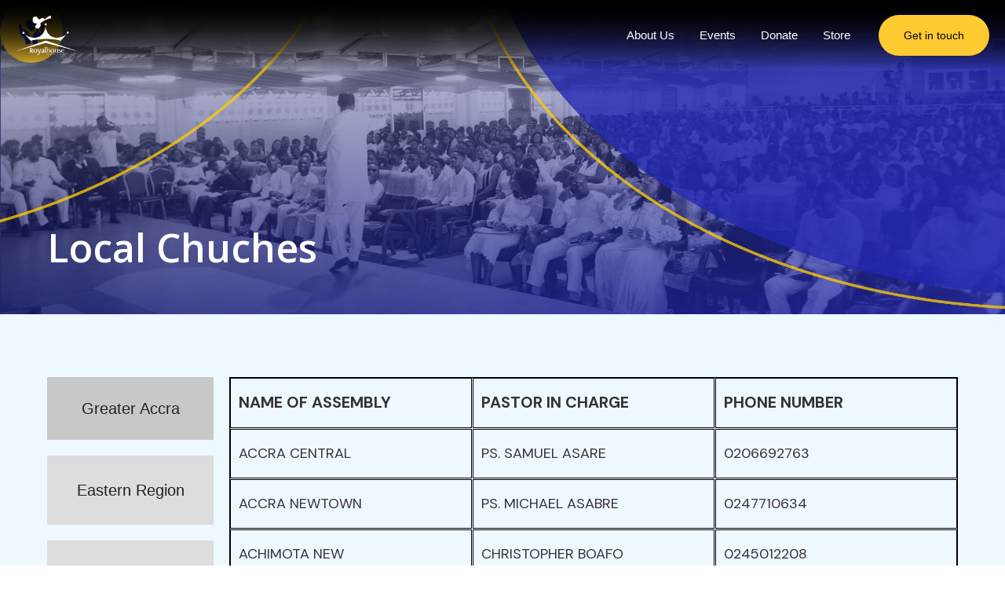

--- FILE ---
content_type: text/html; charset=utf-8
request_url: https://www.royalhousechapel.org/local-churches
body_size: 15194
content:
<!DOCTYPE html><!-- This site was created in Webflow. https://webflow.com --><!-- Last Published: Thu Jan 22 2026 19:11:24 GMT+0000 (Coordinated Universal Time) --><html data-wf-domain="www.royalhousechapel.org" data-wf-page="61ee9be13b330ed2d56bc4de" data-wf-site="61a28d6eb99ae95aeba70985"><head><meta charset="utf-8"/><title>Local Churches</title><meta content="Local Churches" property="og:title"/><meta content="Local Churches" property="twitter:title"/><meta content="width=device-width, initial-scale=1" name="viewport"/><meta content="Webflow" name="generator"/><link href="https://cdn.prod.website-files.com/61a28d6eb99ae95aeba70985/css/royalhousechapel.webflow.shared.ee3f7933a.css" rel="stylesheet" type="text/css" integrity="sha384-7j95M6W1Q+gjP4Z5Tcinlz/kEbWAWDA4vV6p18CTXEi5JbfqQos5U/I0yzBng+VM" crossorigin="anonymous"/><link href="https://fonts.googleapis.com" rel="preconnect"/><link href="https://fonts.gstatic.com" rel="preconnect" crossorigin="anonymous"/><script src="https://ajax.googleapis.com/ajax/libs/webfont/1.6.26/webfont.js" type="text/javascript"></script><script type="text/javascript">WebFont.load({  google: {    families: ["Open Sans:300,300italic,400,400italic,600,600italic,700,700italic,800,800italic","Montserrat:100,100italic,200,200italic,300,300italic,400,400italic,500,500italic,600,600italic,700,700italic,800,800italic,900,900italic","DM Sans:regular,500,700","Manrope:200,300,regular,500,600,700,800","Gasoek One:regular"]  }});</script><script type="text/javascript">!function(o,c){var n=c.documentElement,t=" w-mod-";n.className+=t+"js",("ontouchstart"in o||o.DocumentTouch&&c instanceof DocumentTouch)&&(n.className+=t+"touch")}(window,document);</script><link href="https://cdn.prod.website-files.com/61a28d6eb99ae95aeba70985/6231c6aee8f1ed70088be50a_favicon.png" rel="shortcut icon" type="image/x-icon"/><link href="https://cdn.prod.website-files.com/61a28d6eb99ae95aeba70985/6231c76e1cff7d0cfe624759_webclip.jpg" rel="apple-touch-icon"/><script type='text/javascript' src='https://platform-api.sharethis.com/js/sharethis.js#property=620ce1e94d759f0019eaa68d&product=inline-share-buttons' async='async'></script></head><body><a href="/donate" class="div-block-15 w-inline-block"><img src="https://cdn.prod.website-files.com/61a28d6eb99ae95aeba70985/62054b623e859052c5d4da92_dark-google-podcasts-badge.png" loading="lazy" alt="" width="50"/></a><div class="container-2"><div data-collapse="medium" data-animation="default" data-duration="400" data-easing="ease" data-easing2="ease" role="banner" class="nav03 w-nav"><div class="navigation-container-full"><a href="/" class="link-block-2 w-inline-block"><img src="https://cdn.prod.website-files.com/61a28d6eb99ae95aeba70985/61f13df9bf5900865edbb19c_RCI%20LOGO.png" loading="lazy" width="80" sizes="(max-width: 479px) 100vw, 80px" alt="Royalhouse chapel transparent white logo" srcset="https://cdn.prod.website-files.com/61a28d6eb99ae95aeba70985/61f13df9bf5900865edbb19c_RCI%20LOGO-p-500.png 500w, https://cdn.prod.website-files.com/61a28d6eb99ae95aeba70985/61f13df9bf5900865edbb19c_RCI%20LOGO-p-800.png 800w, https://cdn.prod.website-files.com/61a28d6eb99ae95aeba70985/61f13df9bf5900865edbb19c_RCI%20LOGO.png 1080w"/></a><nav role="navigation" class="nav-menu-green w-nav-menu"><a href="/about" class="nav-link-plain w-nav-link">About Us</a><a href="/events" class="nav-link-plain w-nav-link">Events</a><a href="/donate" class="nav-link-plain w-nav-link">Donate</a><a href="/store" class="nav-link-plain w-nav-link">Store</a><a href="/contact-us" class="button-2 button-mobile w-button">Get in touch</a></nav><div class="menu-button-green w-nav-button"><div class="icon w-icon-nav-menu"></div></div></div></div></div><div class="about-header lc"><div class="div-block-10"><h1 class="heading-7">Local Chuches</h1></div></div><div class="section"><div class="tabs-container"><div class="html-embed-3 w-embed"><!-- ShareThis BEGIN --><div class="sharethis-inline-share-buttons"></div><!-- ShareThis END --></div><div data-current="Tab 1" data-easing="ease" data-duration-in="300" data-duration-out="100" class="tabs w-tabs"><div id="w-node-f37a7fd4-d476-63cd-2182-4415df9863bd-d56bc4de" class="tabs-menu w-tab-menu"><a data-w-tab="Tab 1" class="tab-link w-inline-block w-tab-link w--current"><div class="text-block-9">Greater Accra</div></a><a data-w-tab="Tab 2" class="tab-link w-inline-block w-tab-link"><div class="region-name">Eastern Region</div></a><a data-w-tab="Tab 3" class="tab-link w-inline-block w-tab-link"><div class="region-name">Volta Region</div></a><a data-w-tab="Tab 4" class="tab-link w-inline-block w-tab-link"><div class="region-name">Ashanti Region</div></a><a data-w-tab="Tab 5" class="tab-link w-inline-block w-tab-link"><div class="region-name">Bono East</div></a><a data-w-tab="Tab 6" class="tab-link w-inline-block w-tab-link"><div class="region-name">Western Region</div></a><a data-w-tab="Tab 7" class="tab-link w-inline-block w-tab-link"><div class="region-name">Central Region</div></a><a data-w-tab="Tab 8" class="tab-link w-inline-block w-tab-link"><div class="region-name">Northern &amp; Upper East</div></a><a data-w-tab="Tab 9" class="tab-link w-inline-block w-tab-link"><div class="region-name">Oti Region</div></a></div><div class="tabs-content-3 w-tab-content"><div data-w-tab="Tab 1" class="w-tab-pane w--tab-active"><div class="w-layout-grid grid-6"><div id="w-node-_402f4739-8e79-306b-df87-4600b38d0bf3-d56bc4de" class="div-block-20"><div><strong class="bold-text-copy">NAME OF ASSEMBLY</strong></div></div><div id="w-node-dbec638a-3a41-626b-4f9a-3671387edcce-d56bc4de" class="div-block-20"><div><strong class="bold-text-copy">PASTOR IN CHARGE</strong></div></div><div id="w-node-_5242499c-ece9-9269-b3b3-08dfd2ab22c0-d56bc4de" class="div-block-20"><div><strong class="bold-text-copy">PHONE NUMBER</strong></div></div><div id="w-node-d8854cbe-824f-bba2-176b-96f50e63cd1a-d56bc4de" class="div-block-20"><div><strong class="bold-text">ACCRA CENTRAL</strong></div></div><div id="w-node-_393316e2-4668-36db-67d2-1a09c28bf33c-d56bc4de" class="div-block-20"><div><strong class="bold-text">PS. SAMUEL ASARE</strong></div></div><div id="w-node-_0e3b7909-e2a7-f911-02f9-5fb6629500a8-d56bc4de" class="div-block-20"><div><strong class="bold-text">0206692763</strong></div></div><div id="w-node-eafe3692-58de-195a-f2c8-6fa291e1be12-d56bc4de" class="div-block-20"><div><strong class="bold-text">ACCRA NEWTOWN</strong></div></div><div id="w-node-_31456a10-0c75-a7f1-98b1-509f0f5ac952-d56bc4de" class="div-block-20"><div><strong class="bold-text">PS. MICHAEL ASABRE<br/></strong></div></div><div id="w-node-e239e9fa-9960-331a-82c2-c96d9ca3c74c-d56bc4de" class="div-block-20"><div><strong class="bold-text">0247710634<br/></strong></div></div><div id="w-node-b25a54e1-6b8d-d919-acc8-34c23cdcaf9b-d56bc4de" class="div-block-20"><div><strong class="bold-text">ACHIMOTA NEW<br/></strong></div></div><div id="w-node-_42e248d6-6260-d91e-913f-26fb6a0dc63f-d56bc4de" class="div-block-20"><div><strong class="bold-text">CHRISTOPHER BOAFO<br/></strong></div></div><div id="w-node-_790a7eec-cb87-644e-08dc-194a465ef2f5-d56bc4de" class="div-block-20"><div><strong class="bold-text">0245012208</strong></div></div><div id="w-node-a96ab79e-2816-1c0c-2841-eeae5cf00102-d56bc4de" class="div-block-20"><div><strong class="bold-text">ACHIMOTA MILE 7<br/></strong></div></div><div id="w-node-_0e5236e8-582c-774c-1ed4-2a910cab9071-d56bc4de" class="div-block-20"><div><strong class="bold-text">PS. FELIX ATIOGBE<br/></strong></div></div><div id="w-node-d8d222ba-a86a-6c3e-1968-15b520d1b7e6-d56bc4de" class="div-block-20"><div><strong class="bold-text">0244471985</strong></div></div><div id="w-node-de7be056-8487-f195-0421-25d1b6a8273c-d56bc4de" class="div-block-20"><div><strong class="bold-text">ACP HILLS-POKUASE<br/></strong></div></div><div id="w-node-_24310a56-f7f0-3d86-05e5-71c99faa2330-d56bc4de" class="div-block-20"><div><strong class="bold-text">REV. WILLIAM VANDERPUJE<br/></strong></div></div><div id="w-node-_9b849931-5a05-e0d9-1d6a-10705f9ff049-d56bc4de" class="div-block-20"><div><strong class="bold-text">0244770990</strong></div></div><div id="w-node-bf435cdf-2eda-ee57-fdd0-96e566c98822-d56bc4de" class="div-block-20"><div><strong class="bold-text">ADENTA</strong></div></div><div id="w-node-_467dd6e7-4c79-ebcd-1864-b4b84c7dc17e-d56bc4de" class="div-block-20"><div><strong class="bold-text">MIN. MICHAEL DANQUAH<br/></strong></div></div><div id="w-node-f7f5bcd9-849a-afe4-f5d1-03e08d15e480-d56bc4de" class="div-block-20"><div><strong class="bold-text">0244289040</strong></div></div><div id="w-node-_435a9819-b04a-4471-266d-8b9c954bc1b8-d56bc4de" class="div-block-20"><div><strong class="bold-text">AFIENYA</strong></div></div><div id="w-node-_492b88b5-a5d3-ac07-f300-b2cb24de5518-d56bc4de" class="div-block-20"><div><strong class="bold-text">PS. JEREMIAH KUKUBOR<br/></strong></div></div><div id="w-node-_3cdf426f-41cf-27e9-27de-afca02392a41-d56bc4de" class="div-block-20"><div><strong class="bold-text">0246489588</strong></div></div><div id="w-node-b13bca5c-dd36-6fc2-d364-92452f524bbf-d56bc4de" class="div-block-20"><div><strong class="bold-text">AMASAMAN</strong></div></div><div id="w-node-_43a495b5-254e-f32a-c976-cdfa195c4d46-d56bc4de" class="div-block-20"><div><strong class="bold-text">PS. JESSE JAASIEL TETTEH<br/></strong></div></div><div id="w-node-_9de3ce92-7e81-0f5e-093c-193acbae117d-d56bc4de" class="div-block-20"><div><strong class="bold-text">0508407453</strong></div></div><div id="w-node-_5be56c55-76ce-5d25-feba-bdba934af39e-d56bc4de" class="div-block-20"><div><strong class="bold-text">ASHALEY BOTWE</strong></div></div><div id="w-node-_606208b7-ca27-9e91-d9f5-ab473996d4f4-d56bc4de" class="div-block-20"><div><strong class="bold-text">REV. FRED NII ODOI TETTEH<br/></strong></div></div><div id="w-node-_82e4048d-2528-8d68-f69d-528f9fd2cf0c-d56bc4de" class="div-block-20"><div><strong class="bold-text">0246081217</strong></div></div><div id="w-node-b2178500-919c-6a10-a251-c39514078da7-d56bc4de" class="div-block-20"><div><strong class="bold-text">BEDIAKO<br/></strong></div></div><div id="w-node-_6c6cdf71-78a5-aae1-5b8d-d90ceb29a094-d56bc4de" class="div-block-20"><div><strong class="bold-text">PS. SIMON AFUM TETTEH<br/></strong></div></div><div id="w-node-cafca1bc-9718-1fc0-987c-81e4bd15ceb0-d56bc4de" class="div-block-20"><div><strong class="bold-text">0245024267</strong></div></div><div id="w-node-_5a5295a8-f81b-3560-d4fd-ade4dc85cd05-d56bc4de" class="div-block-20"><div><strong class="bold-text">BORTEYMAN<br/></strong></div></div><div id="w-node-cf9794de-9b70-b500-9471-185f4e48ea1b-d56bc4de" class="div-block-20"><div><strong class="bold-text">PS. EBENEZER ATRIKPEI</strong></div></div><div id="w-node-_18dee7f8-7189-e790-2051-df4213180786-d56bc4de" class="div-block-20"><div><strong class="bold-text">0241601091</strong></div></div><div id="w-node-_0b57c4f7-3fee-463c-c82a-5c3c92fa41c7-d56bc4de" class="div-block-20"><div><strong class="bold-text">BORTIANOR<br/></strong></div></div><div id="w-node-_86799560-77e9-4fb9-4619-797e3927c8cd-d56bc4de" class="div-block-20"><div><strong class="bold-text">ELIJAH OBUOBI</strong></div></div><div id="w-node-bdcb28cb-1916-198c-c73a-82648627210d-d56bc4de" class="div-block-20"><div><strong class="bold-text">0558602118</strong></div></div><div id="w-node-f511a41a-eace-697f-a85b-82ee511e19b9-d56bc4de" class="div-block-20"><div><strong class="bold-text">CHORKOR/WEST END<br/></strong></div></div><div id="w-node-_1aceb651-1986-d627-59b1-ff5d38a8e72e-d56bc4de" class="div-block-20"><div><strong class="bold-text">PS. DANIEL FOFOE</strong></div></div><div id="w-node-c4cc8b21-10b7-510c-ec96-8a57cae97e2d-d56bc4de" class="div-block-20"><div><strong class="bold-text">0245181435</strong></div></div><div id="w-node-f77c80a5-221d-85c9-2aa1-e09e180bd141-d56bc4de" class="div-block-20"><div><strong class="bold-text">COMM 18<br/></strong></div></div><div id="w-node-_45dcbdc8-d943-28d4-679e-743a1c5c0e06-d56bc4de" class="div-block-20"><div><strong class="bold-text">REV. ABA QUAINOO<br/></strong></div></div><div id="w-node-_42feb980-cca6-594c-1683-b7d1b86dc0bb-d56bc4de" class="div-block-20"><div><strong class="bold-text">0277445317</strong></div></div><div id="w-node-_9eacddca-4e21-d0bb-c77e-b4a370f8d0a0-d56bc4de" class="div-block-20"><div><strong class="bold-text">COMM 25 ESTATE</strong></div></div><div id="w-node-_247a433a-e0b0-3586-78df-4bd795315e2f-d56bc4de" class="div-block-20"><div><strong class="bold-text">REV. DAVID YAWSON</strong></div></div><div id="w-node-a1fa100d-7ca6-e983-5f39-c28345f4fe4f-d56bc4de" class="div-block-20"><div><strong class="bold-text">0243509487</strong></div></div><div id="w-node-_540ee876-ba40-bd4a-8124-49fb8e914251-d56bc4de" class="div-block-20"><div><strong class="bold-text">DANSOMAN<br/></strong></div></div><div id="w-node-_4176bd3a-ba85-4e98-8ec3-1494f90e5653-d56bc4de" class="div-block-20"><div><strong class="bold-text">REV. THEODORA AGORMEDA</strong></div></div><div id="w-node-b9ec3a03-0400-5841-32ea-274dc4770825-d56bc4de" class="div-block-20"><div><strong class="bold-text">0202004421</strong></div></div><div id="w-node-ae3c7443-f7fa-5e92-82ab-6eb5c8464f66-d56bc4de" class="div-block-20"><div><strong class="bold-text">DOME PILLAR 2</strong></div></div><div id="w-node-ddfbc569-d802-ccaf-fea5-8365b3cbab26-d56bc4de" class="div-block-20"><div><strong class="bold-text">PS. EMMANUEL ATA OTOO</strong></div></div><div id="w-node-df94305b-3a77-572c-d333-0cdf169d251d-d56bc4de" class="div-block-20"><div><strong class="bold-text">0243745667</strong></div></div><div id="w-node-c276b73d-2a3f-21b3-d4ed-61b0ae22d42a-d56bc4de" class="div-block-20"><div><strong class="bold-text">EAST LEGON<br/></strong></div></div><div id="w-node-_57c80c57-b6e9-10d8-caa0-ef26e2a5c7e4-d56bc4de" class="div-block-20"><div><strong class="bold-text">REV. DEREK AMANOR</strong></div></div><div id="w-node-_5cc1e66f-1706-b4ed-03a5-568a7793fc02-d56bc4de" class="div-block-20"><div><strong class="bold-text">0244376541</strong></div></div><div id="w-node-_7c44e009-5aa3-1d5c-4b50-68ed0854c44b-d56bc4de" class="div-block-20"><div><strong class="bold-text">EAST LEGON ANNEX<br/></strong></div></div><div id="w-node-_783dc4d7-ca94-6edf-f390-3772017e9d2c-d56bc4de" class="div-block-20"><div><strong class="bold-text">PS. ALEXANDER SIAW</strong></div></div><div id="w-node-e3e61d81-02df-a7bd-3559-1543d3a9675a-d56bc4de" class="div-block-20"><div><strong class="bold-text">0596288352</strong></div></div><div id="w-node-_51f27eeb-b570-a532-f062-a8a0f705d72a-d56bc4de" class="div-block-20"><div><strong class="bold-text">FISE<br/></strong></div></div><div id="w-node-_6b05bec3-b931-e977-3648-be45a7ef9da3-d56bc4de" class="div-block-20"><div><strong class="bold-text">EURICA ASHIA</strong></div></div><div id="w-node-_1bca0280-a5ce-d21e-175f-c986b2e6896a-d56bc4de" class="div-block-20"><div><strong class="bold-text">0240021159</strong></div></div><div id="w-node-_7dbcfc4e-e580-8364-310d-ae0cfa773a24-d56bc4de" class="div-block-20"><div><strong class="bold-text">GBAWE<br/></strong></div></div><div id="w-node-_0e767e39-7fe5-a32e-a24c-d8858505651f-d56bc4de" class="div-block-20"><div><strong class="bold-text">REV. EDWARD EYISON</strong></div></div><div id="w-node-ed9cf06d-abc6-841b-5322-d8a546198308-d56bc4de" class="div-block-20"><div><strong class="bold-text">0244606856</strong></div></div><div id="w-node-fc67a8fe-fad5-375e-8f42-1bd9b53ceb19-d56bc4de" class="div-block-20"><div><strong class="bold-text">GBETSILE<br/></strong></div></div><div id="w-node-_059b3940-72b2-2305-7017-fac9c8dd8b14-d56bc4de" class="div-block-20"><div><strong class="bold-text">PS. MAWUTOR ABOTSI</strong></div></div><div id="w-node-_09104b1f-1d05-fe90-2ef2-6e1211522b35-d56bc4de" class="div-block-20"><div><strong class="bold-text">0242064276</strong></div></div><div id="w-node-f0e2f1e7-b7cb-1186-82a7-deb4fd8b246d-d56bc4de" class="div-block-20"><div><strong class="bold-text">GLEFE</strong></div></div><div id="w-node-_4b1c8dc2-f20c-55d8-9c04-a4d7c9fe48be-d56bc4de" class="div-block-20"><div><strong class="bold-text">PS. ESTELLE WIAFE</strong></div></div><div id="w-node-_16518ee5-f304-7ce1-f115-37552cd21a8f-d56bc4de" class="div-block-20"><div><strong class="bold-text">0244930290</strong></div></div><div id="w-node-_0cbc91cf-8805-a5e5-8f70-172d0f10544b-d56bc4de" class="div-block-20"><div><strong class="bold-text">GOLF CITY</strong></div></div><div id="w-node-f4784827-4713-4bf1-e464-28dad7543135-d56bc4de" class="div-block-20"><div><strong class="bold-text">PS. VERONICA ODURO ASAMOAH</strong></div></div><div id="w-node-_074af5a2-872b-b6b5-0b13-f5fff851c0ed-d56bc4de" class="div-block-20"><div><strong class="bold-text">0244809880</strong></div></div><div id="w-node-_034459ad-4e35-27bd-9b93-0416c7f2fb5f-d56bc4de" class="div-block-20"><div><strong class="bold-text">KANAWU<br/></strong></div></div><div id="w-node-_20d0d2fd-0ee9-4289-c3d8-ecbc6caaa1a3-d56bc4de" class="div-block-20"><div><strong class="bold-text">PS. FRANK AKYEA</strong></div></div><div id="w-node-_7005f3b8-f163-8550-a209-f841b8fe728c-d56bc4de" class="div-block-20"><div><strong class="bold-text">0243315999</strong></div></div><div id="w-node-faba0d31-3b11-5216-6972-e333bd83420c-d56bc4de" class="div-block-20"><div><strong class="bold-text">KASOA ADADE<br/></strong></div></div><div id="w-node-_4c287d89-7725-8751-d341-7ad7528f93cb-d56bc4de" class="div-block-20"><div><strong class="bold-text">PS. BEN YAWSON</strong></div></div><div id="w-node-c373182d-86f6-348e-fe86-c0c452f46159-d56bc4de" class="div-block-20"><div><strong class="bold-text">0244617752</strong></div></div><div id="w-node-e9e2a94c-15d6-74a9-84c1-9d019ea8163f-d56bc4de" class="div-block-20"><div><strong class="bold-text">KASOA GENEVA<br/></strong></div></div><div id="w-node-_5b559a5a-8d38-1922-9f72-9b53926e0f3e-d56bc4de" class="div-block-20"><div><strong class="bold-text">PS. GEORGE ATTIGA</strong></div></div><div id="w-node-bf7b5229-ccde-d044-8043-c2748cd506da-d56bc4de" class="div-block-20"><div><strong class="bold-text">0246231925</strong></div></div><div id="w-node-_5f9bc7fa-ea62-7d2d-cf1f-5072e41336c4-d56bc4de" class="div-block-20"><div><strong class="bold-text">KASOA MAIN<br/></strong></div></div><div id="w-node-_70d6c63f-6687-5ae7-b8b3-ac957e1c1511-d56bc4de" class="div-block-20"><div>REV. FRANK ADAMS </div></div><div id="w-node-f380cfe4-a088-8b80-45fe-786a7471823b-d56bc4de" class="div-block-20"><div><strong class="bold-text">0244795204</strong></div></div><div id="w-node-_3b4111be-69d9-0ea8-1f7d-27eb572402ec-d56bc4de" class="div-block-20"><div><strong class="bold-text">KINGSTOWN/NIMA<br/></strong></div></div><div id="w-node-d1cb388e-8d65-1ee0-870f-b2b5de52ea12-d56bc4de" class="div-block-20"><div><strong class="bold-text">PS. ROGER OMABOE</strong></div></div><div id="w-node-e9d6ed39-0a0b-75e3-0c9a-ae32ca23e67b-d56bc4de" class="div-block-20"><div><strong class="bold-text">0243709025</strong></div></div><div id="w-node-fb235b1a-804e-f226-cfa7-79dcf9ee714b-d56bc4de" class="div-block-20"><div><strong class="bold-text">KPONE<br/></strong></div></div><div id="w-node-_15c706e3-ceaf-70d4-0232-37e43b87cf1c-d56bc4de" class="div-block-20"><div><strong class="bold-text">PS. EZEKIEL GANNAAEY</strong></div></div><div id="w-node-fd3293b7-c7fe-b0df-5ba0-c2a5b71e8c6b-d56bc4de" class="div-block-20"><div><strong class="bold-text">0243766455</strong></div></div><div id="w-node-bfc90139-6c3d-c28b-d008-b2d7058b3c14-d56bc4de" class="div-block-20"><div><strong class="bold-text">KWABENYA<br/></strong></div></div><div id="w-node-_9e9c97d0-5775-e0ec-f7be-2188a882b4b4-d56bc4de" class="div-block-20"><div>PS. LUCAS ABOTSI</div></div><div id="w-node-e7c973a8-dc70-f7ca-340d-f184cdddadd5-d56bc4de" class="div-block-20"><div><strong class="bold-text">0267196041</strong></div></div><div id="w-node-_29d74c94-9f57-94ce-e4e0-db7fae83b1cc-d56bc4de" class="div-block-20"><div><strong class="bold-text">KWASHIEMAN</strong></div></div><div id="w-node-_987cd70a-6906-7175-cb67-eab14b498d8f-d56bc4de" class="div-block-20"><div><strong class="bold-text">REV. EBENEZER SABAA</strong></div></div><div id="w-node-b6fac2e0-781d-d605-81b3-ea6212e88a27-d56bc4de" class="div-block-20"><div><strong class="bold-text">0559646282</strong></div></div><div id="w-node-_2e0fbed2-e2d9-c867-d9c1-428b45b85e7b-d56bc4de" class="div-block-20"><div><strong class="bold-text">LA</strong></div></div><div id="w-node-bf879b49-bc10-bc17-3c2a-4ec9c170e349-d56bc4de" class="div-block-20"><div>REV. JOSEPH ADJATEY</div></div><div id="w-node-_8d310c80-39fc-2f9b-f444-32b602d0b80b-d56bc4de" class="div-block-20"><div><strong class="bold-text">0244489603</strong></div></div><div id="w-node-_695836c3-2fe5-fa5f-b735-ed811382c099-d56bc4de" class="div-block-20"><div><strong class="bold-text">MALLAM<br/></strong></div></div><div id="w-node-_2439f88d-3c0d-d8f4-8077-53ae761482fa-d56bc4de" class="div-block-20"><div><strong class="bold-text">PS. ANGELLA ADDO-ASARE</strong></div></div><div id="w-node-_27e70045-1023-1209-267b-934bdc7de50f-d56bc4de" class="div-block-20"><div><strong class="bold-text">0577033295</strong></div></div><div id="w-node-ac918085-4637-18ad-0409-147fa86a5483-d56bc4de" class="div-block-20"><div><strong class="bold-text">MICHEL CAMP</strong></div></div><div id="w-node-_9713a665-0153-d572-6d20-45a595690b89-d56bc4de" class="div-block-20"><div><strong class="bold-text">REV. ANTHONY KUKUBOR</strong></div></div><div id="w-node-_19594071-043e-dee2-208c-e2659a35e3a2-d56bc4de" class="div-block-20"><div><strong class="bold-text">0244505429</strong></div></div><div id="w-node-_2f6b431d-3e5d-27fc-81b8-515777ed83ff-d56bc4de" class="div-block-20"><div><strong class="bold-text">NEW APLAKU<br/></strong></div></div><div id="w-node-_7affbd7f-a1d1-d36f-0aa3-40ef4c5ce85e-d56bc4de" class="div-block-20"><div><strong class="bold-text">PS. RUEBEN ANKRAH</strong></div></div><div id="w-node-bcea29b9-7fb9-2137-e35c-89b30a8790ef-d56bc4de" class="div-block-20"><div><strong class="bold-text">0543780319</strong></div></div><div id="w-node-_9d0f94a8-2d10-cab3-35e2-425909019f45-d56bc4de" class="div-block-20"><div class="bold-text">NEW DAWHENYA<strong class="bold-text"><br/></strong></div></div><div id="w-node-_0e496ae2-e3c2-5c73-0430-830e834ee2cd-d56bc4de" class="div-block-20"><div><strong class="bold-text">REV. PROSPER NOAMESI</strong></div></div><div id="w-node-f40b7089-86bf-d484-917e-38c85c2f0ab7-d56bc4de" class="div-block-20"><div><strong class="bold-text">0244692690</strong></div></div><div id="w-node-e494c5a5-578c-a7c5-0798-8cf16d33f493-d56bc4de" class="div-block-20"><div class="bold-text">NEW JERUSALEM<strong class="bold-text"><br/></strong></div></div><div id="w-node-_560d794a-4496-ccd3-48d0-de8baaccb54f-d56bc4de" class="div-block-20"><div><strong class="bold-text">PS. CHRISTOPHER NIKABO</strong></div></div><div id="w-node-d6731ecf-8fa9-2e0d-d5dd-17ac9fb47c55-d56bc4de" class="div-block-20"><div><strong class="bold-text">0246118221</strong></div></div><div id="w-node-_2011edc7-892c-1d1c-fa48-49e56d7f6bf9-d56bc4de" class="div-block-20"><div><strong class="bold-text">NEWLAND<br/></strong></div></div><div id="w-node-_9338838c-63ac-0ef2-4a9a-06ae7a7c72a9-d56bc4de" class="div-block-20"><div><strong class="bold-text">PS. OZOR EMMANUEL</strong></div></div><div id="w-node-_02c54f17-5556-3626-d5df-96e75a93605e-d56bc4de" class="div-block-20"><div><strong class="bold-text">0241458519</strong></div></div><div id="w-node-cffe5324-e35a-a59a-d001-6e476c809947-d56bc4de" class="div-block-20"><div><strong class="bold-text">NUNGUA (JUNCTION MALL)<br/></strong></div></div><div id="w-node-eedd0660-501c-d89b-a472-a609551e8895-d56bc4de" class="div-block-20"><div><strong class="bold-text">REV. MOSES PROSPER LARYEA</strong></div></div><div id="w-node-db078d82-f86c-7782-7569-b57bd32c368e-d56bc4de" class="div-block-20"><div><strong class="bold-text">0244692690</strong></div></div><div id="w-node-ca773c1c-91d3-0ea9-80c1-4c215a587efa-d56bc4de" class="div-block-20"><div><strong class="bold-text">NUNGUA NO.2<br/></strong></div></div><div id="w-node-_50c66d0e-f3a4-81ef-213a-3180f0bc230f-d56bc4de" class="div-block-20"><div><strong class="bold-text">EDWARD AGBANO</strong></div></div><div id="w-node-_90a66454-b51c-751f-3941-cff9a08eaeb2-d56bc4de" class="div-block-20"><div><strong class="bold-text">0208128766</strong></div></div><div id="w-node-_89ed35b8-497a-1208-9b69-6dd2332f539e-d56bc4de" class="div-block-20"><div class="bold-text">OFANKOR</div></div><div id="w-node-_4e0e263a-b2e1-eeed-e39c-0c1e1fccb45b-d56bc4de" class="div-block-20"><div><strong class="bold-text">PS. JESSE ASHONG</strong></div></div><div id="w-node-_6611aa08-c505-34fb-e642-2accb86ea489-d56bc4de" class="div-block-20"><div><strong class="bold-text">0249650061</strong></div></div><div id="w-node-e54b37ec-694e-767a-868b-0c354225e727-d56bc4de" class="div-block-20"><div><strong class="bold-text">OSU</strong></div></div><div id="w-node-_9b71988a-db93-ff80-74ac-1d0bd1913f48-d56bc4de" class="div-block-20"><div><strong class="bold-text">PS. JOHN DOWUNA</strong></div></div><div id="w-node-_3c64edf7-1170-c53c-e417-fb1843024e1e-d56bc4de" class="div-block-20"><div><strong class="bold-text">0244237825</strong></div></div><div id="w-node-_8ebf227a-faab-4dae-8667-e8b8be86fbc2-d56bc4de" class="div-block-20"><div><strong class="bold-text">PEACELAND</strong></div></div><div id="w-node-_031a704d-ebd7-ec7a-bcc6-85d6e9d18fc3-d56bc4de" class="div-block-20"><div><strong class="bold-text">PS. EMMANUEL AHIABLE</strong></div></div><div id="w-node-_5826d58b-5953-ab6d-627a-352d58fff082-d56bc4de" class="div-block-20"><div><strong class="bold-text">0543837131</strong></div></div><div id="w-node-_3af171ef-5389-7d04-2d7e-203e513d4ffc-d56bc4de" class="div-block-20"><div><strong class="bold-text">SOWUTUOM</strong></div></div><div id="w-node-_7f036c35-291c-a905-f800-d5d006964d16-d56bc4de" class="div-block-20"><div><strong class="bold-text">REV. FRANCIS ANNAN ALLOTEY</strong></div></div><div id="w-node-a1c3c8e5-8422-0d10-aefa-b93d281ae5df-d56bc4de" class="div-block-20"><div><strong class="bold-text">0244727264</strong></div></div><div id="w-node-fb976441-c725-2217-e260-eb13bb179970-d56bc4de" class="div-block-20"><div><strong class="bold-text">SPINTEX</strong></div></div><div id="w-node-dc1dd8fe-d79c-b631-7401-22b1174e90f3-d56bc4de" class="div-block-20"><div><strong class="bold-text">REV. KOFI WOLANYO AGBO</strong></div></div><div id="w-node-f72994f2-3b3b-d00d-3eab-7bf1f1211301-d56bc4de" class="div-block-20"><div><strong class="bold-text">0208114619</strong></div></div><div id="w-node-_5ef1240f-45f7-309e-0591-e24126fb9ae5-d56bc4de" class="div-block-20"><div><strong class="bold-text">SPINTEX, COMM. 18</strong></div></div><div id="w-node-_26ed572f-e5e1-0f56-dfad-81d862464b75-d56bc4de" class="div-block-20"><div><strong class="bold-text">REV. ABA QUAINOO</strong></div></div><div id="w-node-_6dbecbe3-1be6-a492-d2e4-0b4f4b6a4809-d56bc4de" class="div-block-20"><div><strong class="bold-text">0277445317</strong></div></div><div id="w-node-_45154c11-dde1-8b4d-d586-4bfaa8b58693-d56bc4de" class="div-block-20"><div><strong class="bold-text">SWIZERLAND ZENU</strong></div></div><div id="w-node-_5a7a9b7f-a31a-37e6-cba6-153d42211714-d56bc4de" class="div-block-20"><div><strong class="bold-text">REV. JANICE QUARSHIE</strong></div></div><div id="w-node-_377b226a-2e01-d061-7a41-a1b2702ae468-d56bc4de" class="div-block-20"><div><strong class="bold-text">0246373314</strong></div></div><div id="w-node-_2384bd02-dbd3-a6f9-757c-74bba9215c47-d56bc4de" class="div-block-20"><div><strong class="bold-text">TEMA CENTRAL</strong></div></div><div id="w-node-_388f8416-8a4a-f582-1b87-d1cf920a1a14-d56bc4de" class="div-block-20"><div><strong class="bold-text">REV. JOHN APEAKRONG</strong></div></div><div id="w-node-c6788143-769b-e002-2875-ff5e7ecfcab8-d56bc4de" class="div-block-20"><div><strong class="bold-text">0243426657</strong></div></div><div id="w-node-_3ec9b346-73b0-4147-bad8-18425848b2c2-d56bc4de" class="div-block-20"><div><strong class="bold-text">TEMA EAST</strong></div></div><div id="w-node-_5b36051d-3380-0a32-a7f9-ad4ef4c18f43-d56bc4de" class="div-block-20"><div><strong class="bold-text">REV. THOMPSON NOAMESI</strong></div></div><div id="w-node-_87c3d843-57d8-fbc3-da7a-d79d77dc7f11-d56bc4de" class="div-block-20"><div><strong class="bold-text">0244692689</strong></div></div><div id="w-node-_9f2673d8-610f-d1a2-02e2-83a5535ccfaf-d56bc4de" class="div-block-20"><div><strong class="bold-text">TEMA NEWTOWN</strong></div></div><div id="w-node-_79c4edad-b1e6-46af-3b8f-e1d484d1d79f-d56bc4de" class="div-block-20"><div><strong class="bold-text">REV. DANIEL DARTEY</strong></div></div><div id="w-node-ac47988e-d99e-7bc3-cdc9-72ed2c6e0e2f-d56bc4de" class="div-block-20"><div><strong class="bold-text">0243927448</strong></div></div><div id="w-node-_4d1cb20d-729c-6e6f-ab05-9bef02215f78-d56bc4de" class="div-block-20"><div><strong class="bold-text">TEMA SOUTH</strong></div></div><div id="w-node-_9cb2cf70-4e24-73f0-1aba-36f5fe1699e3-d56bc4de" class="div-block-20"><div><strong class="bold-text">REV. DANIEL DARTEY</strong></div></div><div id="w-node-c068bef7-253b-944c-772e-539fba0894cf-d56bc4de" class="div-block-20"><div><strong class="bold-text">0243927448</strong></div></div><div id="w-node-_8905cd44-db59-814b-003e-36d627fc4aea-d56bc4de" class="div-block-20"><div><strong class="bold-text">TEMA WEST</strong></div></div><div id="w-node-_4a5daabe-8c92-2597-806e-2325685cfbda-d56bc4de" class="div-block-20"><div><strong class="bold-text">PS. MAXWELL IKHILE</strong></div></div><div id="w-node-ccd91c24-33fa-cdb7-e0dc-9aed00136dbe-d56bc4de" class="div-block-20"><div><strong class="bold-text">0543370319</strong></div></div><div id="w-node-_4c2a6715-2d56-3099-dfb4-fa703c293eff-d56bc4de" class="div-block-20"><div><strong class="bold-text">TESHIE</strong></div></div><div id="w-node-_9cabbe60-9531-8982-8d22-8e399a78f5d9-d56bc4de" class="div-block-20"><div><strong class="bold-text">PS. ERIC ADOM ARMAH</strong></div></div><div id="w-node-d9180ee8-3257-1fce-6262-96aec2c39435-d56bc4de" class="div-block-20"><div><strong class="bold-text">0277551054</strong></div></div><div id="w-node-e24249c3-73dd-00f6-150e-cbef117a562e-d56bc4de" class="div-block-20"><div><strong class="bold-text">ZENU</strong></div></div><div id="w-node-f9ae0e3e-c818-2a01-590f-c815d12933de-d56bc4de" class="div-block-20"><div><strong class="bold-text">REV. CALLISTTUS KAFUI AGBEKE</strong></div></div><div id="w-node-_88522c0f-312c-87d3-3643-6cfb6de40374-d56bc4de" class="div-block-20"><div><strong class="bold-text">0243937601</strong></div></div><div id="w-node-_222a7521-1108-0541-a5f8-2596dd6b9ed6-d56bc4de" class="div-block-20"><div><strong class="bold-text">ZENU NEWYORK</strong></div></div><div id="w-node-_702afaaf-f806-4b46-1337-d2e14dd31438-d56bc4de" class="div-block-20"><div><strong class="bold-text">PS. EMMANUEL AHIABLE</strong></div></div><div id="w-node-_3e05d448-597b-a678-70ef-b208af3450d9-d56bc4de" class="div-block-20"><div><strong class="bold-text">0543837131</strong></div></div><div id="w-node-ad067bf4-0041-4c53-6dc6-b60d5778da12-d56bc4de" class="div-block-20"><div><strong class="bold-text">HAATSO</strong></div></div><div id="w-node-e2fe9131-2b86-3ba4-4187-0c5d5971fe40-d56bc4de" class="div-block-20"><div><strong class="bold-text">PS. FELIX KORANKYE</strong></div></div><div id="w-node-_215747a0-4b20-7864-b267-fa94882db5ca-d56bc4de" class="div-block-20"><div><strong class="bold-text">0249359960</strong></div></div><div id="w-node-aa255e2d-0114-4093-ecdc-21dd34d4ebeb-d56bc4de" class="div-block-20"><div><strong class="bold-text">OYIBI</strong></div></div><div id="w-node-d5a07446-e16f-b580-0e72-966fcbacb9eb-d56bc4de" class="div-block-20"><div><strong class="bold-text">REV. DAVID KADEH</strong></div></div><div id="w-node-dd8d5325-94dd-a7f0-0465-570e2210db8a-d56bc4de" class="div-block-20"><div><strong class="bold-text">0501260294</strong></div></div><div id="w-node-_2c295f1a-8ed5-350c-1b7c-a7c18ce91b93-d56bc4de" class="div-block-20"><div><strong class="bold-text">TUBA-MOUNTAIN VIEW</strong></div></div><div id="w-node-_1af2a17a-1605-f3b3-b789-42a8356fdab8-d56bc4de" class="div-block-20"><div><strong class="bold-text">PS. SAKA BOATENG</strong></div></div><div id="w-node-_5ff651fa-a4b7-10f6-c0ec-6f84ca29804b-d56bc4de" class="div-block-20"><div><strong class="bold-text">0244973377</strong></div></div></div></div><div data-w-tab="Tab 2" class="w-tab-pane"><div class="w-layout-grid grid-6"><div id="w-node-_34056c53-6c8f-b3a4-83ae-ed8c7760c6df-d56bc4de" class="div-block-20"><div><strong class="bold-text-copy">NAME OF ASSEMBLY</strong></div></div><div id="w-node-_34056c53-6c8f-b3a4-83ae-ed8c7760c6e3-d56bc4de" class="div-block-20"><div><strong class="bold-text-copy">PASTOR IN CHARGE</strong></div></div><div id="w-node-_34056c53-6c8f-b3a4-83ae-ed8c7760c6e7-d56bc4de" class="div-block-20"><div><strong class="bold-text-copy">PHONE NUMBER</strong></div></div><div id="w-node-_34056c53-6c8f-b3a4-83ae-ed8c7760c6eb-d56bc4de" class="div-block-20"><div><strong class="bold-text">ABETIMA</strong></div></div><div id="w-node-_34056c53-6c8f-b3a4-83ae-ed8c7760c6ef-d56bc4de" class="div-block-20"><div><strong class="bold-text">PS. SOLOMON NARTEH NARTEY</strong></div></div><div id="w-node-_34056c53-6c8f-b3a4-83ae-ed8c7760c6f3-d56bc4de" class="div-block-20"><div><strong class="bold-text">0240535724</strong></div></div><div id="w-node-_34056c53-6c8f-b3a4-83ae-ed8c7760c6f7-d56bc4de" class="div-block-20"><div><strong class="bold-text">ADENSU</strong></div></div><div id="w-node-_34056c53-6c8f-b3a4-83ae-ed8c7760c6fb-d56bc4de" class="div-block-20"><div><strong class="bold-text">PS. DAVID KOFI LAWER</strong></div></div><div id="w-node-_34056c53-6c8f-b3a4-83ae-ed8c7760c6ff-d56bc4de" class="div-block-20"><div><strong class="bold-text">0550744646</strong></div></div><div id="w-node-_34056c53-6c8f-b3a4-83ae-ed8c7760c703-d56bc4de" class="div-block-20"><div><strong class="bold-text">AKIM ODA<br/></strong></div></div><div id="w-node-_34056c53-6c8f-b3a4-83ae-ed8c7760c708-d56bc4de" class="div-block-20"><div><strong class="bold-text">REV. BEN AMENUMEY</strong></div></div><div id="w-node-_34056c53-6c8f-b3a4-83ae-ed8c7760c70c-d56bc4de" class="div-block-20"><div><strong class="bold-text">0243834747</strong></div></div><div id="w-node-_34056c53-6c8f-b3a4-83ae-ed8c7760c710-d56bc4de" class="div-block-20"><div><strong class="bold-text">AKOSOMBO<br/></strong></div></div><div id="w-node-_34056c53-6c8f-b3a4-83ae-ed8c7760c715-d56bc4de" class="div-block-20"><div><strong class="bold-text">REV. LUCY ARVO-QUADOO</strong></div></div><div id="w-node-_34056c53-6c8f-b3a4-83ae-ed8c7760c719-d56bc4de" class="div-block-20"><div><strong class="bold-text">0244016305</strong></div></div><div id="w-node-_34056c53-6c8f-b3a4-83ae-ed8c7760c71d-d56bc4de" class="div-block-20"><div><strong class="bold-text">AKWATIA<br/></strong></div></div><div id="w-node-_34056c53-6c8f-b3a4-83ae-ed8c7760c722-d56bc4de" class="div-block-20"><div><strong class="bold-text">PS. KINGSLEY AKPO</strong></div></div><div id="w-node-_34056c53-6c8f-b3a4-83ae-ed8c7760c726-d56bc4de" class="div-block-20"><div><strong class="bold-text">0244054257</strong></div></div><div id="w-node-_34056c53-6c8f-b3a4-83ae-ed8c7760c72a-d56bc4de" class="div-block-20"><div><strong class="bold-text">ASAMANKESE</strong></div></div><div id="w-node-_34056c53-6c8f-b3a4-83ae-ed8c7760c72e-d56bc4de" class="div-block-20"><div><strong class="bold-text">PS. DAVID LARTEY</strong></div></div><div id="w-node-_34056c53-6c8f-b3a4-83ae-ed8c7760c732-d56bc4de" class="div-block-20"><div><strong class="bold-text">0241914941</strong></div></div><div id="w-node-_34056c53-6c8f-b3a4-83ae-ed8c7760c736-d56bc4de" class="div-block-20"><div><strong class="bold-text">ASESEWA</strong></div></div><div id="w-node-_34056c53-6c8f-b3a4-83ae-ed8c7760c73a-d56bc4de" class="div-block-20"><div><strong class="bold-text">PS. SIMON NARTEY</strong></div></div><div id="w-node-_34056c53-6c8f-b3a4-83ae-ed8c7760c73e-d56bc4de" class="div-block-20"><div><strong class="bold-text">0548897256</strong></div></div><div id="w-node-_34056c53-6c8f-b3a4-83ae-ed8c7760c742-d56bc4de" class="div-block-20"><div><strong class="bold-text">ASIKOKO<br/></strong></div></div><div id="w-node-_34056c53-6c8f-b3a4-83ae-ed8c7760c747-d56bc4de" class="div-block-20"><div><strong class="bold-text">PS. ANDREWS GBERBI</strong></div></div><div id="w-node-_34056c53-6c8f-b3a4-83ae-ed8c7760c74b-d56bc4de" class="div-block-20"><div><strong class="bold-text">0249930049</strong></div></div><div id="w-node-_34056c53-6c8f-b3a4-83ae-ed8c7760c74f-d56bc4de" class="div-block-20"><div><strong class="bold-text">ASUOM</strong></div></div><div id="w-node-_34056c53-6c8f-b3a4-83ae-ed8c7760c753-d56bc4de" class="div-block-20"><div><strong class="bold-text">PS. FREDERICK BEKOE</strong></div></div><div id="w-node-_34056c53-6c8f-b3a4-83ae-ed8c7760c757-d56bc4de" class="div-block-20"><div><strong class="bold-text">0547744459</strong></div></div><div id="w-node-_34056c53-6c8f-b3a4-83ae-ed8c7760c75b-d56bc4de" class="div-block-20"><div><strong class="bold-text">KADE</strong></div></div><div id="w-node-_34056c53-6c8f-b3a4-83ae-ed8c7760c75f-d56bc4de" class="div-block-20"><div><strong class="bold-text">PS. DANIEL KWARKO AMPOFO</strong></div></div><div id="w-node-_34056c53-6c8f-b3a4-83ae-ed8c7760c763-d56bc4de" class="div-block-20"><div><strong class="bold-text">0248023840</strong></div></div><div id="w-node-_34056c53-6c8f-b3a4-83ae-ed8c7760c767-d56bc4de" class="div-block-20"><div><strong class="bold-text">KOFORIDUA<br/></strong></div></div><div id="w-node-_34056c53-6c8f-b3a4-83ae-ed8c7760c76c-d56bc4de" class="div-block-20"><div><strong class="bold-text">REV. PAUL OKYERE-BOATENG</strong></div></div><div id="w-node-_34056c53-6c8f-b3a4-83ae-ed8c7760c770-d56bc4de" class="div-block-20"><div><strong class="bold-text">0247002111</strong></div></div><div id="w-node-_34056c53-6c8f-b3a4-83ae-ed8c7760c774-d56bc4de" class="div-block-20"><div><strong class="bold-text">KPONG<br/></strong></div></div><div id="w-node-_34056c53-6c8f-b3a4-83ae-ed8c7760c779-d56bc4de" class="div-block-20"><div><strong class="bold-text">PS. JOSEPH GIDI ASIWOME</strong></div></div><div id="w-node-_34056c53-6c8f-b3a4-83ae-ed8c7760c77d-d56bc4de" class="div-block-20"><div><strong class="bold-text">0501064892</strong></div></div><div id="w-node-_34056c53-6c8f-b3a4-83ae-ed8c7760c781-d56bc4de" class="div-block-20"><div><strong class="bold-text">MPRAESO<br/></strong></div></div><div id="w-node-_34056c53-6c8f-b3a4-83ae-ed8c7760c786-d56bc4de" class="div-block-20"><div><strong class="bold-text">PS. MICHAEL AMETEWE</strong></div></div><div id="w-node-_34056c53-6c8f-b3a4-83ae-ed8c7760c78a-d56bc4de" class="div-block-20"><div><strong class="bold-text">0544366007</strong></div></div><div id="w-node-_34056c53-6c8f-b3a4-83ae-ed8c7760c78e-d56bc4de" class="div-block-20"><div><strong class="bold-text">NSAWAM<br/></strong></div></div><div id="w-node-_34056c53-6c8f-b3a4-83ae-ed8c7760c793-d56bc4de" class="div-block-20"><div><strong class="bold-text">PS. FREDRICK GAWE</strong></div></div><div id="w-node-_34056c53-6c8f-b3a4-83ae-ed8c7760c797-d56bc4de" class="div-block-20"><div><strong class="bold-text">0242645617</strong></div></div><div id="w-node-_34056c53-6c8f-b3a4-83ae-ed8c7760c79b-d56bc4de" class="div-block-20"><div><strong class="bold-text">ODUMASE KROBO</strong></div></div><div id="w-node-_34056c53-6c8f-b3a4-83ae-ed8c7760c79f-d56bc4de" class="div-block-20"><div>PS. ALBERT KONOTEY</div></div><div id="w-node-_34056c53-6c8f-b3a4-83ae-ed8c7760c7a3-d56bc4de" class="div-block-20"><div><strong class="bold-text">0249075814</strong></div></div><div id="w-node-_34056c53-6c8f-b3a4-83ae-ed8c7760c7a7-d56bc4de" class="div-block-20"><div><strong class="bold-text">OGOME<br/></strong></div></div><div id="w-node-_34056c53-6c8f-b3a4-83ae-ed8c7760c7ac-d56bc4de" class="div-block-20"><div><strong class="bold-text">PS. RICHARD KWAME</strong></div></div><div id="w-node-_34056c53-6c8f-b3a4-83ae-ed8c7760c7b0-d56bc4de" class="div-block-20"><div><strong class="bold-text">0245154852</strong></div></div><div id="w-node-_34056c53-6c8f-b3a4-83ae-ed8c7760c7b4-d56bc4de" class="div-block-20"><div><strong class="bold-text">QUARSHIE-EKOSO</strong></div></div><div id="w-node-_34056c53-6c8f-b3a4-83ae-ed8c7760c7b8-d56bc4de" class="div-block-20"><div><strong class="bold-text">ABRAHAM OBENG-BOATENG</strong></div></div><div id="w-node-_34056c53-6c8f-b3a4-83ae-ed8c7760c7bc-d56bc4de" class="div-block-20"><div><strong class="bold-text">0245988289</strong></div></div><div id="w-node-_34056c53-6c8f-b3a4-83ae-ed8c7760c7c0-d56bc4de" class="div-block-20"><div><strong class="bold-text">SENCHI</strong></div></div><div id="w-node-_34056c53-6c8f-b3a4-83ae-ed8c7760c7c4-d56bc4de" class="div-block-20"><div><strong class="bold-text">REV. THOMPSON NOAMESI</strong></div></div><div id="w-node-_34056c53-6c8f-b3a4-83ae-ed8c7760c7c8-d56bc4de" class="div-block-20"><div><strong class="bold-text">0244692689</strong></div></div><div id="w-node-_34056c53-6c8f-b3a4-83ae-ed8c7760c7cc-d56bc4de" class="div-block-20"><div><strong class="bold-text">SOMANYA</strong></div></div><div id="w-node-_34056c53-6c8f-b3a4-83ae-ed8c7760c7d0-d56bc4de" class="div-block-20"><div><strong class="bold-text">PS. JEROME JEREMIAH QUARSHIE</strong></div></div><div id="w-node-_34056c53-6c8f-b3a4-83ae-ed8c7760c7d4-d56bc4de" class="div-block-20"><div><strong class="bold-text">0242577427</strong></div></div><div id="w-node-_34056c53-6c8f-b3a4-83ae-ed8c7760c7d8-d56bc4de" class="div-block-20"><div><strong class="bold-text">SUHUM</strong></div></div><div id="w-node-_34056c53-6c8f-b3a4-83ae-ed8c7760c7dc-d56bc4de" class="div-block-20"><div><strong class="bold-text">PS. RICHARD ANKRAH</strong></div></div><div id="w-node-_34056c53-6c8f-b3a4-83ae-ed8c7760c7e0-d56bc4de" class="div-block-20"><div><strong class="bold-text">0246953856</strong></div></div><div id="w-node-_34056c53-6c8f-b3a4-83ae-ed8c7760c7e4-d56bc4de" class="div-block-20"><div><strong class="bold-text">NAME OF ASSEMBLY</strong></div></div><div id="w-node-_34056c53-6c8f-b3a4-83ae-ed8c7760c7e8-d56bc4de" class="div-block-20"><div><strong class="bold-text">NAME OF ASSEMBLY</strong></div></div><div id="w-node-_34056c53-6c8f-b3a4-83ae-ed8c7760c7ec-d56bc4de" class="div-block-20"><div><strong class="bold-text">NAME OF ASSEMBLY</strong></div></div></div></div><div data-w-tab="Tab 3" class="w-tab-pane"><div class="w-layout-grid grid-6"><div id="w-node-_01f52867-f41e-cd97-2062-65408d7f52b5-d56bc4de" class="div-block-20"><div><strong class="bold-text-copy">NAME OF ASSEMBLY</strong></div></div><div id="w-node-_01f52867-f41e-cd97-2062-65408d7f52b9-d56bc4de" class="div-block-20"><div><strong class="bold-text-copy">PASTOR IN CHARGE</strong></div></div><div id="w-node-_01f52867-f41e-cd97-2062-65408d7f52bd-d56bc4de" class="div-block-20"><div><strong class="bold-text-copy">PHONE NUMBER</strong></div></div><div id="w-node-_01f52867-f41e-cd97-2062-65408d7f52c1-d56bc4de" class="div-block-20"><div><strong class="bold-text">ABUTIA</strong></div></div><div id="w-node-_01f52867-f41e-cd97-2062-65408d7f52c5-d56bc4de" class="div-block-20"><div><strong class="bold-text">JENORA ASSIGO</strong></div></div><div id="w-node-_01f52867-f41e-cd97-2062-65408d7f52c9-d56bc4de" class="div-block-20"><div><strong class="bold-text">0243233985</strong></div></div><div id="w-node-_01f52867-f41e-cd97-2062-65408d7f52cd-d56bc4de" class="div-block-20"><div><strong class="bold-text">ADA KASSEH</strong></div></div><div id="w-node-_01f52867-f41e-cd97-2062-65408d7f52d1-d56bc4de" class="div-block-20"><div><strong class="bold-text">JOHN TAWIAH</strong></div></div><div id="w-node-_01f52867-f41e-cd97-2062-65408d7f52d5-d56bc4de" class="div-block-20"><div><strong class="bold-text">0245738314</strong></div></div><div id="w-node-_01f52867-f41e-cd97-2062-65408d7f52d9-d56bc4de" class="div-block-20"><div><strong class="bold-text">AFLAO<br/></strong></div></div><div id="w-node-_01f52867-f41e-cd97-2062-65408d7f52de-d56bc4de" class="div-block-20"><div><strong class="bold-text">PS. GODWIN DEBRAH DAMTENG</strong></div></div><div id="w-node-_01f52867-f41e-cd97-2062-65408d7f52e2-d56bc4de" class="div-block-20"><div><strong class="bold-text">0246651364</strong></div></div><div id="w-node-_01f52867-f41e-cd97-2062-65408d7f52e6-d56bc4de" class="div-block-20"><div><strong class="bold-text">ANLOGA <br/></strong></div></div><div id="w-node-_01f52867-f41e-cd97-2062-65408d7f52eb-d56bc4de" class="div-block-20"><div><strong class="bold-text">PS. MARTIN DESEWU</strong></div></div><div id="w-node-_01f52867-f41e-cd97-2062-65408d7f52ef-d56bc4de" class="div-block-20"><div><strong class="bold-text">0541797295</strong></div></div><div id="w-node-_01f52867-f41e-cd97-2062-65408d7f52f3-d56bc4de" class="div-block-20"><div><strong class="bold-text">ATIKPUI<br/></strong></div></div><div id="w-node-_01f52867-f41e-cd97-2062-65408d7f52f8-d56bc4de" class="div-block-20"><div><strong class="bold-text">PS. KWORSI HANYWOBOR</strong></div></div><div id="w-node-_01f52867-f41e-cd97-2062-65408d7f52fc-d56bc4de" class="div-block-20"><div><strong class="bold-text">0546420542</strong></div></div><div id="w-node-_01f52867-f41e-cd97-2062-65408d7f5300-d56bc4de" class="div-block-20"><div><strong class="bold-text">AVEE</strong></div></div><div id="w-node-_01f52867-f41e-cd97-2062-65408d7f5304-d56bc4de" class="div-block-20"><div><strong class="bold-text">HUBERT DADZIE</strong></div></div><div id="w-node-_01f52867-f41e-cd97-2062-65408d7f5308-d56bc4de" class="div-block-20"><div><strong class="bold-text">0555378111</strong></div></div><div id="w-node-_01f52867-f41e-cd97-2062-65408d7f530c-d56bc4de" class="div-block-20"><div><strong class="bold-text">AZEMATIKOPE</strong></div></div><div id="w-node-_01f52867-f41e-cd97-2062-65408d7f5310-d56bc4de" class="div-block-20"><div><strong class="bold-text">CECIL MICHAEL AGBI</strong></div></div><div id="w-node-_01f52867-f41e-cd97-2062-65408d7f5314-d56bc4de" class="div-block-20"><div><strong class="bold-text">0242931523</strong></div></div><div id="w-node-_01f52867-f41e-cd97-2062-65408d7f5318-d56bc4de" class="div-block-20"><div><strong class="bold-text">FODJOKU<br/></strong></div></div><div id="w-node-_01f52867-f41e-cd97-2062-65408d7f531d-d56bc4de" class="div-block-20"><div><strong class="bold-text">PS. PRISCILLA CHISSEY</strong></div></div><div id="w-node-_01f52867-f41e-cd97-2062-65408d7f5321-d56bc4de" class="div-block-20"><div><strong class="bold-text">0243102435</strong></div></div><div id="w-node-_01f52867-f41e-cd97-2062-65408d7f5325-d56bc4de" class="div-block-20"><div><strong class="bold-text">HO CENTRAL</strong></div></div><div id="w-node-_01f52867-f41e-cd97-2062-65408d7f5329-d56bc4de" class="div-block-20"><div><strong class="bold-text">REV. HANSON NOAMESI</strong></div></div><div id="w-node-_01f52867-f41e-cd97-2062-65408d7f532d-d56bc4de" class="div-block-20"><div><strong class="bold-text">0244866186</strong></div></div><div id="w-node-_01f52867-f41e-cd97-2062-65408d7f5331-d56bc4de" class="div-block-20"><div><strong class="bold-text">HO DEME</strong></div></div><div id="w-node-_01f52867-f41e-cd97-2062-65408d7f5335-d56bc4de" class="div-block-20"><div><strong class="bold-text">PS. DANIEL DZOPATA</strong></div></div><div id="w-node-_01f52867-f41e-cd97-2062-65408d7f5339-d56bc4de" class="div-block-20"><div><strong class="bold-text">0240266944</strong></div></div><div id="w-node-_01f52867-f41e-cd97-2062-65408d7f533d-d56bc4de" class="div-block-20"><div><strong class="bold-text">HO EAST<br/></strong></div></div><div id="w-node-_01f52867-f41e-cd97-2062-65408d7f5342-d56bc4de" class="div-block-20"><div><strong class="bold-text">PS. MICHAEL ASEM</strong></div></div><div id="w-node-_01f52867-f41e-cd97-2062-65408d7f5346-d56bc4de" class="div-block-20"><div><strong class="bold-text">0554710510</strong></div></div><div id="w-node-_01f52867-f41e-cd97-2062-65408d7f534a-d56bc4de" class="div-block-20"><div><strong class="bold-text">HO SNNIT FLATS<br/></strong></div></div><div id="w-node-_01f52867-f41e-cd97-2062-65408d7f534f-d56bc4de" class="div-block-20"><div><strong class="bold-text">PS. CHERUBIN KOFI ZIGAH</strong></div></div><div id="w-node-_01f52867-f41e-cd97-2062-65408d7f5353-d56bc4de" class="div-block-20"><div><strong class="bold-text">0249709639</strong></div></div><div id="w-node-_01f52867-f41e-cd97-2062-65408d7f5357-d56bc4de" class="div-block-20"><div><strong class="bold-text">HODZO<br/></strong></div></div><div id="w-node-_01f52867-f41e-cd97-2062-65408d7f535c-d56bc4de" class="div-block-20"><div><strong class="bold-text">ROBBERT MORKPORKPOR</strong></div></div><div id="w-node-_01f52867-f41e-cd97-2062-65408d7f5360-d56bc4de" class="div-block-20"><div><strong class="bold-text">0272890337</strong></div></div><div id="w-node-_01f52867-f41e-cd97-2062-65408d7f5364-d56bc4de" class="div-block-20"><div><strong class="bold-text">HOHOE<br/></strong></div></div><div id="w-node-_01f52867-f41e-cd97-2062-65408d7f5369-d56bc4de" class="div-block-20"><div><strong class="bold-text">REV. HANSON NOAMESI</strong></div></div><div id="w-node-_01f52867-f41e-cd97-2062-65408d7f536d-d56bc4de" class="div-block-20"><div><strong class="bold-text">0244866186</strong></div></div><div id="w-node-_01f52867-f41e-cd97-2062-65408d7f5371-d56bc4de" class="div-block-20"><div><strong class="bold-text">JUAPONG</strong></div></div><div id="w-node-_01f52867-f41e-cd97-2062-65408d7f5375-d56bc4de" class="div-block-20"><div><strong class="bold-text">PS. FRANCIS TULASI</strong></div></div><div id="w-node-_01f52867-f41e-cd97-2062-65408d7f5379-d56bc4de" class="div-block-20"><div><strong class="bold-text">0242560443</strong></div></div><div id="w-node-_01f52867-f41e-cd97-2062-65408d7f537d-d56bc4de" class="div-block-20"><div><strong class="bold-text">KETA DZELUKOPE<br/></strong></div></div><div id="w-node-_01f52867-f41e-cd97-2062-65408d7f5382-d56bc4de" class="div-block-20"><div><strong class="bold-text">PS. WILLIAM AGBAKPE</strong></div></div><div id="w-node-_01f52867-f41e-cd97-2062-65408d7f5386-d56bc4de" class="div-block-20"><div><strong class="bold-text">0546385714</strong></div></div><div id="w-node-_01f52867-f41e-cd97-2062-65408d7f538a-d56bc4de" class="div-block-20"><div><strong class="bold-text">KPETOE</strong></div></div><div id="w-node-_01f52867-f41e-cd97-2062-65408d7f538e-d56bc4de" class="div-block-20"><div><strong class="bold-text">PS. EMMANUEL ADORBLE</strong></div></div><div id="w-node-_01f52867-f41e-cd97-2062-65408d7f5392-d56bc4de" class="div-block-20"><div><strong class="bold-text">0209141063</strong></div></div><div id="w-node-_01f52867-f41e-cd97-2062-65408d7f5396-d56bc4de" class="div-block-20"><div><strong class="bold-text">NYIVE</strong></div></div><div id="w-node-_01f52867-f41e-cd97-2062-65408d7f539a-d56bc4de" class="div-block-20"><div><strong class="bold-text">REV. LUCY ARVO-QUARDOO</strong></div></div><div id="w-node-_01f52867-f41e-cd97-2062-65408d7f539e-d56bc4de" class="div-block-20"><div><strong class="bold-text">0244016305</strong></div></div><div id="w-node-_01f52867-f41e-cd97-2062-65408d7f53a2-d56bc4de" class="div-block-20"><div><strong class="bold-text">PEKI</strong></div></div><div id="w-node-_01f52867-f41e-cd97-2062-65408d7f53a6-d56bc4de" class="div-block-20"><div><strong class="bold-text">PS. GABRIEL AHIADEKE</strong></div></div><div id="w-node-_01f52867-f41e-cd97-2062-65408d7f53aa-d56bc4de" class="div-block-20"><div><strong class="bold-text">0543323837</strong></div></div><div id="w-node-_01f52867-f41e-cd97-2062-65408d7f53ae-d56bc4de" class="div-block-20"><div><strong class="bold-text">SHIA</strong></div></div><div id="w-node-_01f52867-f41e-cd97-2062-65408d7f53b2-d56bc4de" class="div-block-20"><div><strong class="bold-text">PS. JAMES DOSU</strong></div></div><div id="w-node-_01f52867-f41e-cd97-2062-65408d7f53b6-d56bc4de" class="div-block-20"><div><strong class="bold-text">0247219937</strong></div></div><div id="w-node-_01f52867-f41e-cd97-2062-65408d7f53ba-d56bc4de" class="div-block-20"><div><strong class="bold-text">SOGAKOPE</strong></div></div><div id="w-node-_01f52867-f41e-cd97-2062-65408d7f53be-d56bc4de" class="div-block-20"><div><strong class="bold-text">PS. EMMANUEL GOODGLORY</strong></div></div><div id="w-node-_01f52867-f41e-cd97-2062-65408d7f53c2-d56bc4de" class="div-block-20"><div><strong class="bold-text">0505701732</strong></div></div><div id="w-node-_01f52867-f41e-cd97-2062-65408d7f53c6-d56bc4de" class="div-block-20"><div><strong class="bold-text">TOKOKOE</strong></div></div><div id="w-node-_01f52867-f41e-cd97-2062-65408d7f53ca-d56bc4de" class="div-block-20"><div><strong class="bold-text">MAWUFEMOR AKPAVI</strong></div></div><div id="w-node-_01f52867-f41e-cd97-2062-65408d7f53ce-d56bc4de" class="div-block-20"><div><strong class="bold-text">0555378111</strong></div></div><div id="w-node-_45e6e034-672a-d1fa-93a6-70d3a57b26c5-d56bc4de" class="div-block-20"><div><strong class="bold-text">TSITO</strong></div></div><div id="w-node-_2d7bc87c-7395-ef25-5e0f-bdc1fbe141b1-d56bc4de" class="div-block-20"><div><strong class="bold-text">FLORENCE DEH</strong></div></div><div id="w-node-_5b866849-bd08-ef9e-765b-67323dc1a9ed-d56bc4de" class="div-block-20"><div><strong class="bold-text">0547979657</strong></div></div><div id="w-node-e732c664-8024-c482-b17c-09cbf5aee765-d56bc4de" class="div-block-20"><div><strong class="bold-text">LOME-AKODESSEWA</strong></div></div><div id="w-node-dd35dbae-b211-9740-8a15-7bfdf07c8381-d56bc4de" class="div-block-20"><div><strong class="bold-text">PS. T JEAN-BAPTISE KOMI AVENYO</strong></div></div><div id="w-node-d5081d73-2215-30e0-8040-f1b35cfc49e4-d56bc4de" class="div-block-20"><div><strong class="bold-text">0244973377</strong></div></div></div></div><div data-w-tab="Tab 4" class="w-tab-pane"><div class="w-layout-grid grid-6"><div id="w-node-_89c3d3f8-966f-1efc-a783-8292a1469373-d56bc4de" class="div-block-20"><div><strong class="bold-text-copy">NAME OF ASSEMBLY</strong></div></div><div id="w-node-_89c3d3f8-966f-1efc-a783-8292a1469377-d56bc4de" class="div-block-20"><div><strong class="bold-text-copy">PASTOR IN CHARGE</strong></div></div><div id="w-node-_89c3d3f8-966f-1efc-a783-8292a146937b-d56bc4de" class="div-block-20"><div><strong class="bold-text-copy">PHONE NUMBER</strong></div></div><div id="w-node-_89c3d3f8-966f-1efc-a783-8292a146937f-d56bc4de" class="div-block-20"><div><strong class="bold-text">ASOKWA </strong></div></div><div id="w-node-_89c3d3f8-966f-1efc-a783-8292a1469383-d56bc4de" class="div-block-20"><div><strong class="bold-text">PS. FREDRICK TWUMASI ANKRAH</strong></div></div><div id="w-node-_89c3d3f8-966f-1efc-a783-8292a1469387-d56bc4de" class="div-block-20"><div><strong class="bold-text">0244835525</strong></div></div><div id="w-node-_89c3d3f8-966f-1efc-a783-8292a146938b-d56bc4de" class="div-block-20"><div><strong class="bold-text">ATONSU</strong></div></div><div id="w-node-_89c3d3f8-966f-1efc-a783-8292a146938f-d56bc4de" class="div-block-20"><div><strong class="bold-text">PS. SAMUEL KORANKYE</strong></div></div><div id="w-node-_89c3d3f8-966f-1efc-a783-8292a1469393-d56bc4de" class="div-block-20"><div><strong class="bold-text">0245021661</strong></div></div><div id="w-node-_89c3d3f8-966f-1efc-a783-8292a1469397-d56bc4de" class="div-block-20"><div><strong class="bold-text">ANWOMANSO<br/></strong></div></div><div id="w-node-_89c3d3f8-966f-1efc-a783-8292a146939c-d56bc4de" class="div-block-20"><div><strong class="bold-text">PS. WILLIAM ABURA-ACHAMPONG</strong></div></div><div id="w-node-_89c3d3f8-966f-1efc-a783-8292a14693a0-d56bc4de" class="div-block-20"><div><strong class="bold-text">0245901025</strong></div></div><div id="w-node-_89c3d3f8-966f-1efc-a783-8292a14693a4-d56bc4de" class="div-block-20"><div><strong class="bold-text">JACOBU<br/></strong></div></div><div id="w-node-_89c3d3f8-966f-1efc-a783-8292a14693a9-d56bc4de" class="div-block-20"><div><strong class="bold-text">PS. STEPHEN AKOWUA</strong></div></div><div id="w-node-_89c3d3f8-966f-1efc-a783-8292a14693ad-d56bc4de" class="div-block-20"><div><strong class="bold-text">0205680225</strong></div></div><div id="w-node-_89c3d3f8-966f-1efc-a783-8292a14693b1-d56bc4de" class="div-block-20"><div><strong class="bold-text">kOTEI-GYNYASE<br/></strong></div></div><div id="w-node-_89c3d3f8-966f-1efc-a783-8292a14693b6-d56bc4de" class="div-block-20"><div><strong class="bold-text">PS. JOSHUA SARPONG-KUMANKOMAH</strong></div></div><div id="w-node-_89c3d3f8-966f-1efc-a783-8292a14693ba-d56bc4de" class="div-block-20"><div><strong class="bold-text">0243245401</strong></div></div><div id="w-node-_89c3d3f8-966f-1efc-a783-8292a14693be-d56bc4de" class="div-block-20"><div><strong class="bold-text">OFOASE KOKOBEN</strong></div></div><div id="w-node-_89c3d3f8-966f-1efc-a783-8292a14693c2-d56bc4de" class="div-block-20"><div><strong class="bold-text">PS. EBENEZER OWUSU ADJEI</strong></div></div><div id="w-node-_89c3d3f8-966f-1efc-a783-8292a14693c6-d56bc4de" class="div-block-20"><div><strong class="bold-text">0244108940</strong></div></div><div id="w-node-_89c3d3f8-966f-1efc-a783-8292a14693ca-d56bc4de" class="div-block-20"><div><strong class="bold-text">OFORIKROM</strong></div></div><div id="w-node-_89c3d3f8-966f-1efc-a783-8292a14693ce-d56bc4de" class="div-block-20"><div><strong class="bold-text">PS. JOSEPH OTOO</strong></div></div><div id="w-node-_89c3d3f8-966f-1efc-a783-8292a14693d2-d56bc4de" class="div-block-20"><div><strong class="bold-text">0245901824</strong></div></div><div id="w-node-_89c3d3f8-966f-1efc-a783-8292a14693d6-d56bc4de" class="div-block-20"><div><strong class="bold-text">PANKRONO<br/></strong></div></div><div id="w-node-_89c3d3f8-966f-1efc-a783-8292a14693db-d56bc4de" class="div-block-20"><div><strong class="bold-text">REV. ROBERT WEBURAH</strong></div></div><div id="w-node-_89c3d3f8-966f-1efc-a783-8292a14693df-d56bc4de" class="div-block-20"><div><strong class="bold-text">0208190176</strong></div></div></div></div><div data-w-tab="Tab 5" class="w-tab-pane"><div class="w-layout-grid grid-6"><div id="w-node-_10157411-80d0-49e9-78ef-95cbbe429175-d56bc4de" class="div-block-20"><div><strong class="bold-text-copy">NAME OF ASSEMBLY</strong></div></div><div id="w-node-_10157411-80d0-49e9-78ef-95cbbe429179-d56bc4de" class="div-block-20"><div><strong class="bold-text-copy">PASTOR IN CHARGE</strong></div></div><div id="w-node-_10157411-80d0-49e9-78ef-95cbbe42917d-d56bc4de" class="div-block-20"><div><strong class="bold-text-copy">PHONE NUMBER</strong></div></div><div id="w-node-_10157411-80d0-49e9-78ef-95cbbe429181-d56bc4de" class="div-block-20"><div>SUNANYI NO. 1</div></div><div id="w-node-_10157411-80d0-49e9-78ef-95cbbe429185-d56bc4de" class="div-block-20"><div><strong class="bold-text">REV. JOSEPH BOAFO CUDJOE</strong></div></div><div id="w-node-_10157411-80d0-49e9-78ef-95cbbe429189-d56bc4de" class="div-block-20"><div><strong class="bold-text">0277404117</strong></div></div><div id="w-node-_10157411-80d0-49e9-78ef-95cbbe42918d-d56bc4de" class="div-block-20"><div><strong class="bold-text">SUNYANI NO. 2</strong></div></div><div id="w-node-_10157411-80d0-49e9-78ef-95cbbe429191-d56bc4de" class="div-block-20"><div><strong class="bold-text">PS. GILBERT MENSAH</strong></div></div><div id="w-node-_10157411-80d0-49e9-78ef-95cbbe429195-d56bc4de" class="div-block-20"><div><strong class="bold-text">0205742832</strong></div></div><div id="w-node-_10157411-80d0-49e9-78ef-95cbbe429199-d56bc4de" class="div-block-20"><div><strong class="bold-text">TECHIMAN NO. 1<br/></strong></div></div><div id="w-node-_10157411-80d0-49e9-78ef-95cbbe42919e-d56bc4de" class="div-block-20"><div><strong class="bold-text">PS. LOUIS AHENAKWA</strong></div></div><div id="w-node-_10157411-80d0-49e9-78ef-95cbbe4291a2-d56bc4de" class="div-block-20"><div><strong class="bold-text">0242226897</strong></div></div><div id="w-node-_10157411-80d0-49e9-78ef-95cbbe4291a6-d56bc4de" class="div-block-20"><div><strong class="bold-text">TECHIMAN NO. 2<br/></strong></div></div><div id="w-node-_10157411-80d0-49e9-78ef-95cbbe4291ab-d56bc4de" class="div-block-20"><div><strong class="bold-text">PS. DANIEL SUCCESS</strong></div></div><div id="w-node-_10157411-80d0-49e9-78ef-95cbbe4291af-d56bc4de" class="div-block-20"><div><strong class="bold-text">0243131508</strong></div></div><div id="w-node-_10157411-80d0-49e9-78ef-95cbbe4291b3-d56bc4de" class="div-block-20"><div><strong class="bold-text">WENCHI<br/></strong></div></div><div id="w-node-_10157411-80d0-49e9-78ef-95cbbe4291b8-d56bc4de" class="div-block-20"><div><strong class="bold-text">RICHARD BOAHENE</strong></div></div><div id="w-node-_10157411-80d0-49e9-78ef-95cbbe4291bc-d56bc4de" class="div-block-20"><div><strong class="bold-text">0265080424</strong></div></div><div id="w-node-_10157411-80d0-49e9-78ef-95cbbe4291c0-d56bc4de" class="div-block-20"><div><strong class="bold-text">BEREKUM ASSEMBLY</strong></div></div><div id="w-node-_10157411-80d0-49e9-78ef-95cbbe4291c4-d56bc4de" class="div-block-20"><div><strong class="bold-text">REV. GODWIN AGYAPONG</strong></div></div><div id="w-node-_10157411-80d0-49e9-78ef-95cbbe4291c8-d56bc4de" class="div-block-20"><div><strong class="bold-text">0544340449</strong></div></div></div></div><div data-w-tab="Tab 6" class="w-tab-pane"><div class="w-layout-grid grid-6"><div id="w-node-ccd6d629-b8d2-cf3c-6446-51f90b630ccd-d56bc4de" class="div-block-20"><div><strong class="bold-text-copy">NAME OF ASSEMBLY</strong></div></div><div id="w-node-ccd6d629-b8d2-cf3c-6446-51f90b630cd1-d56bc4de" class="div-block-20"><div><strong class="bold-text-copy">PASTOR IN CHARGE</strong></div></div><div id="w-node-ccd6d629-b8d2-cf3c-6446-51f90b630cd5-d56bc4de" class="div-block-20"><div><strong class="bold-text-copy">PHONE NUMBER</strong></div></div><div id="w-node-ccd6d629-b8d2-cf3c-6446-51f90b630cd9-d56bc4de" class="div-block-20"><div><strong class="bold-text">ANYINABRIM</strong></div></div><div id="w-node-ccd6d629-b8d2-cf3c-6446-51f90b630cdd-d56bc4de" class="div-block-20"><div><strong class="bold-text">JNR. PS. RICHARD ANIM</strong></div></div><div id="w-node-ccd6d629-b8d2-cf3c-6446-51f90b630ce1-d56bc4de" class="div-block-20"><div><strong class="bold-text">0269392597</strong></div></div><div id="w-node-ccd6d629-b8d2-cf3c-6446-51f90b630ce5-d56bc4de" class="div-block-20"><div><strong class="bold-text">INCHABAN</strong></div></div><div id="w-node-ccd6d629-b8d2-cf3c-6446-51f90b630ce9-d56bc4de" class="div-block-20"><div><strong class="bold-text">JOSEPH KUSORGBOR</strong></div></div><div id="w-node-ccd6d629-b8d2-cf3c-6446-51f90b630ced-d56bc4de" class="div-block-20"><div><strong class="bold-text">0203005090</strong></div></div><div id="w-node-ccd6d629-b8d2-cf3c-6446-51f90b630cf1-d56bc4de" class="div-block-20"><div><strong class="bold-text">OBENG WASA<br/></strong></div></div><div id="w-node-ccd6d629-b8d2-cf3c-6446-51f90b630cf6-d56bc4de" class="div-block-20"><div><strong class="bold-text">REV. LEONARD KWAO</strong></div></div><div id="w-node-ccd6d629-b8d2-cf3c-6446-51f90b630cfa-d56bc4de" class="div-block-20"><div><strong class="bold-text">0276958653</strong></div></div><div id="w-node-ccd6d629-b8d2-cf3c-6446-51f90b630cfe-d56bc4de" class="div-block-20"><div><strong class="bold-text">TAKORADI<br/></strong></div></div><div id="w-node-ccd6d629-b8d2-cf3c-6446-51f90b630d03-d56bc4de" class="div-block-20"><div><strong class="bold-text">REV. PETER AMESI</strong></div></div><div id="w-node-ccd6d629-b8d2-cf3c-6446-51f90b630d07-d56bc4de" class="div-block-20"><div><strong class="bold-text">0244240740</strong></div></div><div id="w-node-ccd6d629-b8d2-cf3c-6446-51f90b630d0b-d56bc4de" class="div-block-20"><div><strong class="bold-text">ATEIKU<br/></strong></div></div><div id="w-node-ccd6d629-b8d2-cf3c-6446-51f90b630d10-d56bc4de" class="div-block-20"><div><strong class="bold-text">JAMES NARTEY</strong></div></div><div id="w-node-ccd6d629-b8d2-cf3c-6446-51f90b630d14-d56bc4de" class="div-block-20"><div><strong class="bold-text">0549771672</strong></div></div></div></div><div data-w-tab="Tab 7" class="w-tab-pane"><div class="w-layout-grid grid-6"><div id="w-node-_54513eb5-0ce7-0d15-cc1f-4cb107f20b67-d56bc4de" class="div-block-20"><div><strong class="bold-text-copy">NAME OF ASSEMBLY</strong></div></div><div id="w-node-_54513eb5-0ce7-0d15-cc1f-4cb107f20b6b-d56bc4de" class="div-block-20"><div><strong class="bold-text-copy">PASTOR IN CHARGE</strong></div></div><div id="w-node-_54513eb5-0ce7-0d15-cc1f-4cb107f20b6f-d56bc4de" class="div-block-20"><div><strong class="bold-text-copy">PHONE NUMBER</strong></div></div><div id="w-node-_54513eb5-0ce7-0d15-cc1f-4cb107f20b73-d56bc4de" class="div-block-20"><div><strong class="bold-text">AGONA SWEDRU</strong></div></div><div id="w-node-_54513eb5-0ce7-0d15-cc1f-4cb107f20b77-d56bc4de" class="div-block-20"><div><strong class="bold-text">REV. EBO PRACTICAL</strong></div></div><div id="w-node-_54513eb5-0ce7-0d15-cc1f-4cb107f20b7b-d56bc4de" class="div-block-20"><div><strong class="bold-text">0244790816</strong></div></div><div id="w-node-_54513eb5-0ce7-0d15-cc1f-4cb107f20b7f-d56bc4de" class="div-block-20"><div><strong class="bold-text">APAM</strong></div></div><div id="w-node-_54513eb5-0ce7-0d15-cc1f-4cb107f20b83-d56bc4de" class="div-block-20"><div><strong class="bold-text">ERIC DONKOH</strong></div></div><div id="w-node-_54513eb5-0ce7-0d15-cc1f-4cb107f20b87-d56bc4de" class="div-block-20"><div><strong class="bold-text">0243528309</strong></div></div><div id="w-node-_54513eb5-0ce7-0d15-cc1f-4cb107f20b8b-d56bc4de" class="div-block-20"><div><strong class="bold-text">ASIKUMA BREMAN<br/></strong></div></div><div id="w-node-_54513eb5-0ce7-0d15-cc1f-4cb107f20b90-d56bc4de" class="div-block-20"><div><strong class="bold-text">PS. EMMANUEL MENSAH</strong></div></div><div id="w-node-_54513eb5-0ce7-0d15-cc1f-4cb107f20b94-d56bc4de" class="div-block-20"><div><strong class="bold-text">0244167946</strong></div></div><div id="w-node-_54513eb5-0ce7-0d15-cc1f-4cb107f20b98-d56bc4de" class="div-block-20"><div><strong class="bold-text">AWUTU BREKU<br/></strong></div></div><div id="w-node-_54513eb5-0ce7-0d15-cc1f-4cb107f20b9d-d56bc4de" class="div-block-20"><div><strong class="bold-text">REV. JONE BARTELS MACARTHUR</strong></div></div><div id="w-node-_54513eb5-0ce7-0d15-cc1f-4cb107f20ba1-d56bc4de" class="div-block-20"><div><strong class="bold-text">0273254675</strong></div></div><div id="w-node-_54513eb5-0ce7-0d15-cc1f-4cb107f20ba5-d56bc4de" class="div-block-20"><div><strong class="bold-text">BENSO<br/></strong></div></div><div id="w-node-_54513eb5-0ce7-0d15-cc1f-4cb107f20baa-d56bc4de" class="div-block-20"><div><strong class="bold-text">PS. CHRISTIANA HASFORD</strong></div></div><div id="w-node-_54513eb5-0ce7-0d15-cc1f-4cb107f20bae-d56bc4de" class="div-block-20"><div><strong class="bold-text">0240106286</strong></div></div><div id="w-node-_54513eb5-0ce7-0d15-cc1f-4cb107f20bb2-d56bc4de" class="div-block-20"><div><strong class="bold-text">BEDUMBURAM</strong></div></div><div id="w-node-_54513eb5-0ce7-0d15-cc1f-4cb107f20bb6-d56bc4de" class="div-block-20"><div><strong class="bold-text">REV. EBENEZER ASHISON</strong></div></div><div id="w-node-_54513eb5-0ce7-0d15-cc1f-4cb107f20bba-d56bc4de" class="div-block-20"><div><strong class="bold-text">0262744766</strong></div></div><div id="w-node-_54513eb5-0ce7-0d15-cc1f-4cb107f20bbe-d56bc4de" class="div-block-20"><div><strong class="bold-text">CAPE COAST</strong></div></div><div id="w-node-_54513eb5-0ce7-0d15-cc1f-4cb107f20bc2-d56bc4de" class="div-block-20"><div><strong class="bold-text">REV. THOMAS NARTEY</strong></div></div><div id="w-node-_54513eb5-0ce7-0d15-cc1f-4cb107f20bc6-d56bc4de" class="div-block-20"><div><strong class="bold-text">0244757582</strong></div></div><div id="w-node-_54513eb5-0ce7-0d15-cc1f-4cb107f20bca-d56bc4de" class="div-block-20"><div><strong class="bold-text">ELMINA<br/></strong></div></div><div id="w-node-_54513eb5-0ce7-0d15-cc1f-4cb107f20bcf-d56bc4de" class="div-block-20"><div><strong class="bold-text">PS. DANIEL AIDOOO</strong></div></div><div id="w-node-_54513eb5-0ce7-0d15-cc1f-4cb107f20bd3-d56bc4de" class="div-block-20"><div><strong class="bold-text">0575010704</strong></div></div><div id="w-node-_54513eb5-0ce7-0d15-cc1f-4cb107f20bd7-d56bc4de" class="div-block-20"><div><strong class="bold-text">MANKESIM</strong></div></div><div id="w-node-_54513eb5-0ce7-0d15-cc1f-4cb107f20bdb-d56bc4de" class="div-block-20"><div><strong class="bold-text">PS. ERIC KUMI MENSAH</strong></div></div><div id="w-node-_54513eb5-0ce7-0d15-cc1f-4cb107f20bdf-d56bc4de" class="div-block-20"><div><strong class="bold-text">0246477510</strong></div></div><div id="w-node-_54513eb5-0ce7-0d15-cc1f-4cb107f20be3-d56bc4de" class="div-block-20"><div><strong class="bold-text">PEDU, CAPE COAST</strong></div></div><div id="w-node-_54513eb5-0ce7-0d15-cc1f-4cb107f20be7-d56bc4de" class="div-block-20"><div><strong class="bold-text">PS. JOSHUA SELORMEY</strong></div></div><div id="w-node-_54513eb5-0ce7-0d15-cc1f-4cb107f20beb-d56bc4de" class="div-block-20"><div><strong class="bold-text">0549004379</strong></div></div><div id="w-node-_54513eb5-0ce7-0d15-cc1f-4cb107f20bef-d56bc4de" class="div-block-20"><div><strong class="bold-text">TWIFO BREMAN<br/></strong></div></div><div id="w-node-_54513eb5-0ce7-0d15-cc1f-4cb107f20bf4-d56bc4de" class="div-block-20"><div><strong class="bold-text">PS. JAMES OPOKU</strong></div></div><div id="w-node-_54513eb5-0ce7-0d15-cc1f-4cb107f20bf8-d56bc4de" class="div-block-20"><div><strong class="bold-text">0246788808</strong></div></div><div id="w-node-_54513eb5-0ce7-0d15-cc1f-4cb107f20bfc-d56bc4de" class="div-block-20"><div><strong class="bold-text">WINNEBA<br/></strong></div></div><div id="w-node-_54513eb5-0ce7-0d15-cc1f-4cb107f20c01-d56bc4de" class="div-block-20"><div><strong class="bold-text">PS. EMMANUEL AMO</strong></div></div><div id="w-node-_54513eb5-0ce7-0d15-cc1f-4cb107f20c05-d56bc4de" class="div-block-20"><div><strong class="bold-text">0249744306</strong></div></div></div></div><div data-w-tab="Tab 8" class="w-tab-pane"><div class="w-layout-grid grid-6"><div id="w-node-_29c98d0d-b638-9d80-0803-c2ae4ac7f193-d56bc4de" class="div-block-20"><div><strong class="bold-text-copy">NAME OF ASSEMBLY</strong></div></div><div id="w-node-_29c98d0d-b638-9d80-0803-c2ae4ac7f197-d56bc4de" class="div-block-20"><div><strong class="bold-text-copy">PASTOR IN CHARGE</strong></div></div><div id="w-node-_29c98d0d-b638-9d80-0803-c2ae4ac7f19b-d56bc4de" class="div-block-20"><div><strong class="bold-text-copy">PHONE NUMBER</strong></div></div><div id="w-node-_29c98d0d-b638-9d80-0803-c2ae4ac7f19f-d56bc4de" class="div-block-20"><div>NAVORONGO</div></div><div id="w-node-_29c98d0d-b638-9d80-0803-c2ae4ac7f1a3-d56bc4de" class="div-block-20"><div><strong class="bold-text">DANIEL OFORI WILSON</strong></div></div><div id="w-node-_29c98d0d-b638-9d80-0803-c2ae4ac7f1a7-d56bc4de" class="div-block-20"><div><strong class="bold-text">0244863660</strong></div></div><div id="w-node-_29c98d0d-b638-9d80-0803-c2ae4ac7f1ab-d56bc4de" class="div-block-20"><div><strong class="bold-text">TAMALE</strong></div></div><div id="w-node-_29c98d0d-b638-9d80-0803-c2ae4ac7f1af-d56bc4de" class="div-block-20"><div><strong class="bold-text">FRANCIS AKULACHAP</strong></div></div><div id="w-node-_29c98d0d-b638-9d80-0803-c2ae4ac7f1b3-d56bc4de" class="div-block-20"><div><strong class="bold-text">0240619694</strong></div></div></div></div><div data-w-tab="Tab 9" class="w-tab-pane"><div class="w-layout-grid grid-6"><div id="w-node-f0121187-2761-f27c-6bab-49a02d1d8ebf-d56bc4de" class="div-block-20"><div><strong class="bold-text-copy">NAME OF ASSEMBLY</strong></div></div><div id="w-node-f0121187-2761-f27c-6bab-49a02d1d8ec3-d56bc4de" class="div-block-20"><div><strong class="bold-text-copy">PASTOR IN CHARGE</strong></div></div><div id="w-node-f0121187-2761-f27c-6bab-49a02d1d8ec7-d56bc4de" class="div-block-20"><div><strong class="bold-text-copy">PHONE NUMBER</strong></div></div><div id="w-node-f0121187-2761-f27c-6bab-49a02d1d8ecb-d56bc4de" class="div-block-20"><div><strong class="bold-text">DAMBAI</strong></div></div><div id="w-node-f0121187-2761-f27c-6bab-49a02d1d8ecf-d56bc4de" class="div-block-20"><div><strong class="bold-text">MICHEAL DULEFU</strong></div></div><div id="w-node-f0121187-2761-f27c-6bab-49a02d1d8ed3-d56bc4de" class="div-block-20"><div><strong class="bold-text">0549168811</strong></div></div><div id="w-node-f0121187-2761-f27c-6bab-49a02d1d8ed7-d56bc4de" class="div-block-20"><div><strong class="bold-text">KPASSA</strong></div></div><div id="w-node-f0121187-2761-f27c-6bab-49a02d1d8edb-d56bc4de" class="div-block-20"><div><strong class="bold-text">PS. KIDRON ASIEDU-BOADU</strong></div></div><div id="w-node-f0121187-2761-f27c-6bab-49a02d1d8edf-d56bc4de" class="div-block-20"><div><strong class="bold-text">0547733990</strong></div></div></div></div></div></div></div></div><footer class="footer"><div class="container"><div class="w-layout-grid grid-3"><div class="footer-inner-div"><div class="text-block-6">About us</div><a href="/about" class="link">Who are we?</a><a href="/our-history" class="link">Our History</a><a href="/corporate-governance" class="link">Corporate Governance</a><a href="/apostle-general" class="link">The Apostle General</a><a href="/premier-lady" class="link">The Premier Lady</a></div><div class="footer-inner-div"><div class="text-block-6">Media</div><a href="/podcast" class="link">Sermon (Podcast)</a><a href="https://www.youtube.com/c/powerlinetv" target="_blank" class="link">Watch Online</a><a href="/store" class="link">Store</a><a href="https://web.facebook.com/samkorankyeankrah/photos_albums" target="_blank" class="link">Photo Gallery</a><a href="/daily-devotional" class="link">Daily Devotional</a></div><div class="footer-inner-div"><div class="text-block-6 cm">Compassion<br/>Ministry</div><a href="/scholarship" class="link">Scholarship</a><a href="/community-outreach" class="link">Community Outreach</a><a href="/the-prison-ministry" class="link">Prison Ministry</a><a href="/school-of-restoration" class="link">School of Restoration</a><a href="/feed-the-hungry-1" class="link">Feed the Hungry</a></div><div class="footer-inner-div"><div class="text-block-6">Useful Links</div><a href="/contact-us" class="link">Find a Location</a><a href="https://cdn.prod.website-files.com/61a28d6eb99ae95aeba70985/61fa91406baa775ef4f8e63c_CLC%2016th%20Matriculation%20%26%20Graduation%200n%205th%20Dec%202021.pdf" target="_blank" class="link">Christian Leadership<br/>College</a><a href="/local-churches" aria-current="page" class="link w--current">Local Churches</a><a href="/foreign-missions" class="link">Foreign Missions</a><a href="https://citservices.net/wmg" target="_blank" class="link">WMG Conference</a></div><div class="footer-inner-div"><div class="text-block-6">Socials</div><div class="div-block-17"><img src="https://cdn.prod.website-files.com/61a28d6eb99ae95aeba70985/61f009d130efd34d0bae55a9_icons8-location-50.png" loading="lazy" width="20" height="20" alt="Location icon" class="image-3"/><div class="text-block-11">No 16 Ring Road West, Obetsebi Lamptey Interchange, Accra</div></div><div class="contact-div"><img src="https://cdn.prod.website-files.com/61a28d6eb99ae95aeba70985/61f00a27548fd61ee7ced008_icons8-phone-50.png" loading="lazy" width="20" height="20" alt="Phone icon " class="image-3"/><div class="text-block-11"><a href="tel:+233302221255" class="link-4">+ 233 302 221255</a></div></div><div class="div-block-17 phone-last"><img src="https://cdn.prod.website-files.com/61a28d6eb99ae95aeba70985/61f00a27548fd61ee7ced008_icons8-phone-50.png" loading="lazy" width="20" height="20" alt="Phone icon" class="image-3"/><div class="text-block-11"><a href="tel:+233302240087" class="link-5">+ 233 302 240087</a></div></div><div class="div-block-17 phone-last"><img src="https://cdn.prod.website-files.com/61a28d6eb99ae95aeba70985/61f00c1fcaf3f711b9836e09_icons8-mail-50.png" loading="lazy" width="20" height="20" alt="Email icon" class="image-3"/><div class="text-block-11"><a href="mailto:info@royalhousechapel.org?subject=You%20have%20a%20mail!" class="link-5">info@royalhousechapel.org</a></div></div><div class="icons-div"><a href="https://www.facebook.com/royalhousechapel" target="_blank" class="w-inline-block"><img src="https://cdn.prod.website-files.com/61a28d6eb99ae95aeba70985/61e452a43357d572a3126caf_icons8-facebook-60.png" loading="lazy" width="30" alt="icon of facebook
" class="social-icon"/></a><a href="https://www.instagram.com/royalhousechapel/?hl=en" target="_blank" class="w-inline-block"><img src="https://cdn.prod.website-files.com/61a28d6eb99ae95aeba70985/61e452a4938f2b3e4dd57130_icons8-instagram-60.png" loading="lazy" width="30" alt="icon for instagram"/></a><a href="https://twitter.com/royalhsechapel?lang=en" target="_blank" class="w-inline-block"><img src="https://cdn.prod.website-files.com/61a28d6eb99ae95aeba70985/61e452a4d0f01b5a817b0218_icons8-twitter-60.png" loading="lazy" width="30" alt="Icon for twitter"/></a><a href="https://www.youtube.com/c/powerlinetv" target="_blank" class="w-inline-block"><img src="https://cdn.prod.website-files.com/61a28d6eb99ae95aeba70985/61e452a48e376a497053abc4_icons8-youtube-60.png" loading="lazy" width="30" alt="Icon for youtube "/></a></div></div></div></div><div class="footer-section"><div class="copyright__main-wrapper"><div class="copyright__div1"><div class="text-block-13">© 2022 Royalhouse Chapel International | All Rights reserved</div></div><div class="copyright__div1"><div class="text-block-13">Powered by Royalhouse Chapel International</div></div></div></div></footer><script src="https://d3e54v103j8qbb.cloudfront.net/js/jquery-3.5.1.min.dc5e7f18c8.js?site=61a28d6eb99ae95aeba70985" type="text/javascript" integrity="sha256-9/aliU8dGd2tb6OSsuzixeV4y/faTqgFtohetphbbj0=" crossorigin="anonymous"></script><script src="https://cdn.prod.website-files.com/61a28d6eb99ae95aeba70985/js/webflow.schunk.36b8fb49256177c8.js" type="text/javascript" integrity="sha384-4abIlA5/v7XaW1HMXKBgnUuhnjBYJ/Z9C1OSg4OhmVw9O3QeHJ/qJqFBERCDPv7G" crossorigin="anonymous"></script><script src="https://cdn.prod.website-files.com/61a28d6eb99ae95aeba70985/js/webflow.schunk.5a583e394e867273.js" type="text/javascript" integrity="sha384-rTljg+o3t11mlV36eUYljjTGRkR9LLep1+kYTo42uBk7aMB3WFcLOEzEo8pp6rCW" crossorigin="anonymous"></script><script src="https://cdn.prod.website-files.com/61a28d6eb99ae95aeba70985/js/webflow.schunk.121b0d7ff03e0f4a.js" type="text/javascript" integrity="sha384-xmxYNW5cjPqRkOstIN2AtIcrlQOgIF4k5PmI7WPxkrTXkUGtbSKaezRTaxUTpIEs" crossorigin="anonymous"></script><script src="https://cdn.prod.website-files.com/61a28d6eb99ae95aeba70985/js/webflow.6b696c4c.6178afaf6b46fa97.js" type="text/javascript" integrity="sha384-ujXMHa+izlJQ7jeKy8VHFdXkePEepVsrie/kAD2AZe4IQDdHjurFdnzkJhu8vC6S" crossorigin="anonymous"></script></body></html>

--- FILE ---
content_type: text/css
request_url: https://cdn.prod.website-files.com/61a28d6eb99ae95aeba70985/css/royalhousechapel.webflow.shared.ee3f7933a.css
body_size: 33795
content:
html {
  -webkit-text-size-adjust: 100%;
  -ms-text-size-adjust: 100%;
  font-family: sans-serif;
}

body {
  margin: 0;
}

article, aside, details, figcaption, figure, footer, header, hgroup, main, menu, nav, section, summary {
  display: block;
}

audio, canvas, progress, video {
  vertical-align: baseline;
  display: inline-block;
}

audio:not([controls]) {
  height: 0;
  display: none;
}

[hidden], template {
  display: none;
}

a {
  background-color: #0000;
}

a:active, a:hover {
  outline: 0;
}

abbr[title] {
  border-bottom: 1px dotted;
}

b, strong {
  font-weight: bold;
}

dfn {
  font-style: italic;
}

h1 {
  margin: .67em 0;
  font-size: 2em;
}

mark {
  color: #000;
  background: #ff0;
}

small {
  font-size: 80%;
}

sub, sup {
  vertical-align: baseline;
  font-size: 75%;
  line-height: 0;
  position: relative;
}

sup {
  top: -.5em;
}

sub {
  bottom: -.25em;
}

img {
  border: 0;
}

svg:not(:root) {
  overflow: hidden;
}

hr {
  box-sizing: content-box;
  height: 0;
}

pre {
  overflow: auto;
}

code, kbd, pre, samp {
  font-family: monospace;
  font-size: 1em;
}

button, input, optgroup, select, textarea {
  color: inherit;
  font: inherit;
  margin: 0;
}

button {
  overflow: visible;
}

button, select {
  text-transform: none;
}

button, html input[type="button"], input[type="reset"] {
  -webkit-appearance: button;
  cursor: pointer;
}

button[disabled], html input[disabled] {
  cursor: default;
}

button::-moz-focus-inner, input::-moz-focus-inner {
  border: 0;
  padding: 0;
}

input {
  line-height: normal;
}

input[type="checkbox"], input[type="radio"] {
  box-sizing: border-box;
  padding: 0;
}

input[type="number"]::-webkit-inner-spin-button, input[type="number"]::-webkit-outer-spin-button {
  height: auto;
}

input[type="search"] {
  -webkit-appearance: none;
}

input[type="search"]::-webkit-search-cancel-button, input[type="search"]::-webkit-search-decoration {
  -webkit-appearance: none;
}

legend {
  border: 0;
  padding: 0;
}

textarea {
  overflow: auto;
}

optgroup {
  font-weight: bold;
}

table {
  border-collapse: collapse;
  border-spacing: 0;
}

td, th {
  padding: 0;
}

@font-face {
  font-family: webflow-icons;
  src: url("[data-uri]") format("truetype");
  font-weight: normal;
  font-style: normal;
}

[class^="w-icon-"], [class*=" w-icon-"] {
  speak: none;
  font-variant: normal;
  text-transform: none;
  -webkit-font-smoothing: antialiased;
  -moz-osx-font-smoothing: grayscale;
  font-style: normal;
  font-weight: normal;
  line-height: 1;
  font-family: webflow-icons !important;
}

.w-icon-slider-right:before {
  content: "";
}

.w-icon-slider-left:before {
  content: "";
}

.w-icon-nav-menu:before {
  content: "";
}

.w-icon-arrow-down:before, .w-icon-dropdown-toggle:before {
  content: "";
}

.w-icon-file-upload-remove:before {
  content: "";
}

.w-icon-file-upload-icon:before {
  content: "";
}

* {
  box-sizing: border-box;
}

html {
  height: 100%;
}

body {
  color: #333;
  background-color: #fff;
  min-height: 100%;
  margin: 0;
  font-family: Arial, sans-serif;
  font-size: 14px;
  line-height: 20px;
}

img {
  vertical-align: middle;
  max-width: 100%;
  display: inline-block;
}

html.w-mod-touch * {
  background-attachment: scroll !important;
}

.w-block {
  display: block;
}

.w-inline-block {
  max-width: 100%;
  display: inline-block;
}

.w-clearfix:before, .w-clearfix:after {
  content: " ";
  grid-area: 1 / 1 / 2 / 2;
  display: table;
}

.w-clearfix:after {
  clear: both;
}

.w-hidden {
  display: none;
}

.w-button {
  color: #fff;
  line-height: inherit;
  cursor: pointer;
  background-color: #3898ec;
  border: 0;
  border-radius: 0;
  padding: 9px 15px;
  text-decoration: none;
  display: inline-block;
}

input.w-button {
  -webkit-appearance: button;
}

html[data-w-dynpage] [data-w-cloak] {
  color: #0000 !important;
}

.w-code-block {
  margin: unset;
}

pre.w-code-block code {
  all: inherit;
}

.w-optimization {
  display: contents;
}

.w-webflow-badge, .w-webflow-badge > img {
  box-sizing: unset;
  width: unset;
  height: unset;
  max-height: unset;
  max-width: unset;
  min-height: unset;
  min-width: unset;
  margin: unset;
  padding: unset;
  float: unset;
  clear: unset;
  border: unset;
  border-radius: unset;
  background: unset;
  background-image: unset;
  background-position: unset;
  background-size: unset;
  background-repeat: unset;
  background-origin: unset;
  background-clip: unset;
  background-attachment: unset;
  background-color: unset;
  box-shadow: unset;
  transform: unset;
  direction: unset;
  font-family: unset;
  font-weight: unset;
  color: unset;
  font-size: unset;
  line-height: unset;
  font-style: unset;
  font-variant: unset;
  text-align: unset;
  letter-spacing: unset;
  -webkit-text-decoration: unset;
  text-decoration: unset;
  text-indent: unset;
  text-transform: unset;
  list-style-type: unset;
  text-shadow: unset;
  vertical-align: unset;
  cursor: unset;
  white-space: unset;
  word-break: unset;
  word-spacing: unset;
  word-wrap: unset;
  transition: unset;
}

.w-webflow-badge {
  white-space: nowrap;
  cursor: pointer;
  box-shadow: 0 0 0 1px #0000001a, 0 1px 3px #0000001a;
  visibility: visible !important;
  opacity: 1 !important;
  z-index: 2147483647 !important;
  color: #aaadb0 !important;
  overflow: unset !important;
  background-color: #fff !important;
  border-radius: 3px !important;
  width: auto !important;
  height: auto !important;
  margin: 0 !important;
  padding: 6px !important;
  font-size: 12px !important;
  line-height: 14px !important;
  text-decoration: none !important;
  display: inline-block !important;
  position: fixed !important;
  inset: auto 12px 12px auto !important;
  transform: none !important;
}

.w-webflow-badge > img {
  position: unset;
  visibility: unset !important;
  opacity: 1 !important;
  vertical-align: middle !important;
  display: inline-block !important;
}

h1, h2, h3, h4, h5, h6 {
  margin-bottom: 10px;
  font-weight: bold;
}

h1 {
  margin-top: 20px;
  font-size: 38px;
  line-height: 44px;
}

h2 {
  margin-top: 20px;
  font-size: 32px;
  line-height: 36px;
}

h3 {
  margin-top: 20px;
  font-size: 24px;
  line-height: 30px;
}

h4 {
  margin-top: 10px;
  font-size: 18px;
  line-height: 24px;
}

h5 {
  margin-top: 10px;
  font-size: 14px;
  line-height: 20px;
}

h6 {
  margin-top: 10px;
  font-size: 12px;
  line-height: 18px;
}

p {
  margin-top: 0;
  margin-bottom: 10px;
}

blockquote {
  border-left: 5px solid #e2e2e2;
  margin: 0 0 10px;
  padding: 10px 20px;
  font-size: 18px;
  line-height: 22px;
}

figure {
  margin: 0 0 10px;
}

figcaption {
  text-align: center;
  margin-top: 5px;
}

ul, ol {
  margin-top: 0;
  margin-bottom: 10px;
  padding-left: 40px;
}

.w-list-unstyled {
  padding-left: 0;
  list-style: none;
}

.w-embed:before, .w-embed:after {
  content: " ";
  grid-area: 1 / 1 / 2 / 2;
  display: table;
}

.w-embed:after {
  clear: both;
}

.w-video {
  width: 100%;
  padding: 0;
  position: relative;
}

.w-video iframe, .w-video object, .w-video embed {
  border: none;
  width: 100%;
  height: 100%;
  position: absolute;
  top: 0;
  left: 0;
}

fieldset {
  border: 0;
  margin: 0;
  padding: 0;
}

button, [type="button"], [type="reset"] {
  cursor: pointer;
  -webkit-appearance: button;
  border: 0;
}

.w-form {
  margin: 0 0 15px;
}

.w-form-done {
  text-align: center;
  background-color: #ddd;
  padding: 20px;
  display: none;
}

.w-form-fail {
  background-color: #ffdede;
  margin-top: 10px;
  padding: 10px;
  display: none;
}

label {
  margin-bottom: 5px;
  font-weight: bold;
  display: block;
}

.w-input, .w-select {
  color: #333;
  vertical-align: middle;
  background-color: #fff;
  border: 1px solid #ccc;
  width: 100%;
  height: 38px;
  margin-bottom: 10px;
  padding: 8px 12px;
  font-size: 14px;
  line-height: 1.42857;
  display: block;
}

.w-input::placeholder, .w-select::placeholder {
  color: #999;
}

.w-input:focus, .w-select:focus {
  border-color: #3898ec;
  outline: 0;
}

.w-input[disabled], .w-select[disabled], .w-input[readonly], .w-select[readonly], fieldset[disabled] .w-input, fieldset[disabled] .w-select {
  cursor: not-allowed;
}

.w-input[disabled]:not(.w-input-disabled), .w-select[disabled]:not(.w-input-disabled), .w-input[readonly], .w-select[readonly], fieldset[disabled]:not(.w-input-disabled) .w-input, fieldset[disabled]:not(.w-input-disabled) .w-select {
  background-color: #eee;
}

textarea.w-input, textarea.w-select {
  height: auto;
}

.w-select {
  background-color: #f3f3f3;
}

.w-select[multiple] {
  height: auto;
}

.w-form-label {
  cursor: pointer;
  margin-bottom: 0;
  font-weight: normal;
  display: inline-block;
}

.w-radio {
  margin-bottom: 5px;
  padding-left: 20px;
  display: block;
}

.w-radio:before, .w-radio:after {
  content: " ";
  grid-area: 1 / 1 / 2 / 2;
  display: table;
}

.w-radio:after {
  clear: both;
}

.w-radio-input {
  float: left;
  margin: 3px 0 0 -20px;
  line-height: normal;
}

.w-file-upload {
  margin-bottom: 10px;
  display: block;
}

.w-file-upload-input {
  opacity: 0;
  z-index: -100;
  width: .1px;
  height: .1px;
  position: absolute;
  overflow: hidden;
}

.w-file-upload-default, .w-file-upload-uploading, .w-file-upload-success {
  color: #333;
  display: inline-block;
}

.w-file-upload-error {
  margin-top: 10px;
  display: block;
}

.w-file-upload-default.w-hidden, .w-file-upload-uploading.w-hidden, .w-file-upload-error.w-hidden, .w-file-upload-success.w-hidden {
  display: none;
}

.w-file-upload-uploading-btn {
  cursor: pointer;
  background-color: #fafafa;
  border: 1px solid #ccc;
  margin: 0;
  padding: 8px 12px;
  font-size: 14px;
  font-weight: normal;
  display: flex;
}

.w-file-upload-file {
  background-color: #fafafa;
  border: 1px solid #ccc;
  flex-grow: 1;
  justify-content: space-between;
  margin: 0;
  padding: 8px 9px 8px 11px;
  display: flex;
}

.w-file-upload-file-name {
  font-size: 14px;
  font-weight: normal;
  display: block;
}

.w-file-remove-link {
  cursor: pointer;
  width: auto;
  height: auto;
  margin-top: 3px;
  margin-left: 10px;
  padding: 3px;
  display: block;
}

.w-icon-file-upload-remove {
  margin: auto;
  font-size: 10px;
}

.w-file-upload-error-msg {
  color: #ea384c;
  padding: 2px 0;
  display: inline-block;
}

.w-file-upload-info {
  padding: 0 12px;
  line-height: 38px;
  display: inline-block;
}

.w-file-upload-label {
  cursor: pointer;
  background-color: #fafafa;
  border: 1px solid #ccc;
  margin: 0;
  padding: 8px 12px;
  font-size: 14px;
  font-weight: normal;
  display: inline-block;
}

.w-icon-file-upload-icon, .w-icon-file-upload-uploading {
  width: 20px;
  margin-right: 8px;
  display: inline-block;
}

.w-icon-file-upload-uploading {
  height: 20px;
}

.w-container {
  max-width: 940px;
  margin-left: auto;
  margin-right: auto;
}

.w-container:before, .w-container:after {
  content: " ";
  grid-area: 1 / 1 / 2 / 2;
  display: table;
}

.w-container:after {
  clear: both;
}

.w-container .w-row {
  margin-left: -10px;
  margin-right: -10px;
}

.w-row:before, .w-row:after {
  content: " ";
  grid-area: 1 / 1 / 2 / 2;
  display: table;
}

.w-row:after {
  clear: both;
}

.w-row .w-row {
  margin-left: 0;
  margin-right: 0;
}

.w-col {
  float: left;
  width: 100%;
  min-height: 1px;
  padding-left: 10px;
  padding-right: 10px;
  position: relative;
}

.w-col .w-col {
  padding-left: 0;
  padding-right: 0;
}

.w-col-1 {
  width: 8.33333%;
}

.w-col-2 {
  width: 16.6667%;
}

.w-col-3 {
  width: 25%;
}

.w-col-4 {
  width: 33.3333%;
}

.w-col-5 {
  width: 41.6667%;
}

.w-col-6 {
  width: 50%;
}

.w-col-7 {
  width: 58.3333%;
}

.w-col-8 {
  width: 66.6667%;
}

.w-col-9 {
  width: 75%;
}

.w-col-10 {
  width: 83.3333%;
}

.w-col-11 {
  width: 91.6667%;
}

.w-col-12 {
  width: 100%;
}

.w-hidden-main {
  display: none !important;
}

@media screen and (max-width: 991px) {
  .w-container {
    max-width: 728px;
  }

  .w-hidden-main {
    display: inherit !important;
  }

  .w-hidden-medium {
    display: none !important;
  }

  .w-col-medium-1 {
    width: 8.33333%;
  }

  .w-col-medium-2 {
    width: 16.6667%;
  }

  .w-col-medium-3 {
    width: 25%;
  }

  .w-col-medium-4 {
    width: 33.3333%;
  }

  .w-col-medium-5 {
    width: 41.6667%;
  }

  .w-col-medium-6 {
    width: 50%;
  }

  .w-col-medium-7 {
    width: 58.3333%;
  }

  .w-col-medium-8 {
    width: 66.6667%;
  }

  .w-col-medium-9 {
    width: 75%;
  }

  .w-col-medium-10 {
    width: 83.3333%;
  }

  .w-col-medium-11 {
    width: 91.6667%;
  }

  .w-col-medium-12 {
    width: 100%;
  }

  .w-col-stack {
    width: 100%;
    left: auto;
    right: auto;
  }
}

@media screen and (max-width: 767px) {
  .w-hidden-main, .w-hidden-medium {
    display: inherit !important;
  }

  .w-hidden-small {
    display: none !important;
  }

  .w-row, .w-container .w-row {
    margin-left: 0;
    margin-right: 0;
  }

  .w-col {
    width: 100%;
    left: auto;
    right: auto;
  }

  .w-col-small-1 {
    width: 8.33333%;
  }

  .w-col-small-2 {
    width: 16.6667%;
  }

  .w-col-small-3 {
    width: 25%;
  }

  .w-col-small-4 {
    width: 33.3333%;
  }

  .w-col-small-5 {
    width: 41.6667%;
  }

  .w-col-small-6 {
    width: 50%;
  }

  .w-col-small-7 {
    width: 58.3333%;
  }

  .w-col-small-8 {
    width: 66.6667%;
  }

  .w-col-small-9 {
    width: 75%;
  }

  .w-col-small-10 {
    width: 83.3333%;
  }

  .w-col-small-11 {
    width: 91.6667%;
  }

  .w-col-small-12 {
    width: 100%;
  }
}

@media screen and (max-width: 479px) {
  .w-container {
    max-width: none;
  }

  .w-hidden-main, .w-hidden-medium, .w-hidden-small {
    display: inherit !important;
  }

  .w-hidden-tiny {
    display: none !important;
  }

  .w-col {
    width: 100%;
  }

  .w-col-tiny-1 {
    width: 8.33333%;
  }

  .w-col-tiny-2 {
    width: 16.6667%;
  }

  .w-col-tiny-3 {
    width: 25%;
  }

  .w-col-tiny-4 {
    width: 33.3333%;
  }

  .w-col-tiny-5 {
    width: 41.6667%;
  }

  .w-col-tiny-6 {
    width: 50%;
  }

  .w-col-tiny-7 {
    width: 58.3333%;
  }

  .w-col-tiny-8 {
    width: 66.6667%;
  }

  .w-col-tiny-9 {
    width: 75%;
  }

  .w-col-tiny-10 {
    width: 83.3333%;
  }

  .w-col-tiny-11 {
    width: 91.6667%;
  }

  .w-col-tiny-12 {
    width: 100%;
  }
}

.w-widget {
  position: relative;
}

.w-widget-map {
  width: 100%;
  height: 400px;
}

.w-widget-map label {
  width: auto;
  display: inline;
}

.w-widget-map img {
  max-width: inherit;
}

.w-widget-map .gm-style-iw {
  text-align: center;
}

.w-widget-map .gm-style-iw > button {
  display: none !important;
}

.w-widget-twitter {
  overflow: hidden;
}

.w-widget-twitter-count-shim {
  vertical-align: top;
  text-align: center;
  background: #fff;
  border: 1px solid #758696;
  border-radius: 3px;
  width: 28px;
  height: 20px;
  display: inline-block;
  position: relative;
}

.w-widget-twitter-count-shim * {
  pointer-events: none;
  -webkit-user-select: none;
  user-select: none;
}

.w-widget-twitter-count-shim .w-widget-twitter-count-inner {
  text-align: center;
  color: #999;
  font-family: serif;
  font-size: 15px;
  line-height: 12px;
  position: relative;
}

.w-widget-twitter-count-shim .w-widget-twitter-count-clear {
  display: block;
  position: relative;
}

.w-widget-twitter-count-shim.w--large {
  width: 36px;
  height: 28px;
}

.w-widget-twitter-count-shim.w--large .w-widget-twitter-count-inner {
  font-size: 18px;
  line-height: 18px;
}

.w-widget-twitter-count-shim:not(.w--vertical) {
  margin-left: 5px;
  margin-right: 8px;
}

.w-widget-twitter-count-shim:not(.w--vertical).w--large {
  margin-left: 6px;
}

.w-widget-twitter-count-shim:not(.w--vertical):before, .w-widget-twitter-count-shim:not(.w--vertical):after {
  content: " ";
  pointer-events: none;
  border: solid #0000;
  width: 0;
  height: 0;
  position: absolute;
  top: 50%;
  left: 0;
}

.w-widget-twitter-count-shim:not(.w--vertical):before {
  border-width: 4px;
  border-color: #75869600 #5d6c7b #75869600 #75869600;
  margin-top: -4px;
  margin-left: -9px;
}

.w-widget-twitter-count-shim:not(.w--vertical).w--large:before {
  border-width: 5px;
  margin-top: -5px;
  margin-left: -10px;
}

.w-widget-twitter-count-shim:not(.w--vertical):after {
  border-width: 4px;
  border-color: #fff0 #fff #fff0 #fff0;
  margin-top: -4px;
  margin-left: -8px;
}

.w-widget-twitter-count-shim:not(.w--vertical).w--large:after {
  border-width: 5px;
  margin-top: -5px;
  margin-left: -9px;
}

.w-widget-twitter-count-shim.w--vertical {
  width: 61px;
  height: 33px;
  margin-bottom: 8px;
}

.w-widget-twitter-count-shim.w--vertical:before, .w-widget-twitter-count-shim.w--vertical:after {
  content: " ";
  pointer-events: none;
  border: solid #0000;
  width: 0;
  height: 0;
  position: absolute;
  top: 100%;
  left: 50%;
}

.w-widget-twitter-count-shim.w--vertical:before {
  border-width: 5px;
  border-color: #5d6c7b #75869600 #75869600;
  margin-left: -5px;
}

.w-widget-twitter-count-shim.w--vertical:after {
  border-width: 4px;
  border-color: #fff #fff0 #fff0;
  margin-left: -4px;
}

.w-widget-twitter-count-shim.w--vertical .w-widget-twitter-count-inner {
  font-size: 18px;
  line-height: 22px;
}

.w-widget-twitter-count-shim.w--vertical.w--large {
  width: 76px;
}

.w-background-video {
  color: #fff;
  height: 500px;
  position: relative;
  overflow: hidden;
}

.w-background-video > video {
  object-fit: cover;
  z-index: -100;
  background-position: 50%;
  background-size: cover;
  width: 100%;
  height: 100%;
  margin: auto;
  position: absolute;
  inset: -100%;
}

.w-background-video > video::-webkit-media-controls-start-playback-button {
  -webkit-appearance: none;
  display: none !important;
}

.w-background-video--control {
  background-color: #0000;
  padding: 0;
  position: absolute;
  bottom: 1em;
  right: 1em;
}

.w-background-video--control > [hidden] {
  display: none !important;
}

.w-slider {
  text-align: center;
  clear: both;
  -webkit-tap-highlight-color: #0000;
  tap-highlight-color: #0000;
  background: #ddd;
  height: 300px;
  position: relative;
}

.w-slider-mask {
  z-index: 1;
  white-space: nowrap;
  height: 100%;
  display: block;
  position: relative;
  left: 0;
  right: 0;
  overflow: hidden;
}

.w-slide {
  vertical-align: top;
  white-space: normal;
  text-align: left;
  width: 100%;
  height: 100%;
  display: inline-block;
  position: relative;
}

.w-slider-nav {
  z-index: 2;
  text-align: center;
  -webkit-tap-highlight-color: #0000;
  tap-highlight-color: #0000;
  height: 40px;
  margin: auto;
  padding-top: 10px;
  position: absolute;
  inset: auto 0 0;
}

.w-slider-nav.w-round > div {
  border-radius: 100%;
}

.w-slider-nav.w-num > div {
  font-size: inherit;
  line-height: inherit;
  width: auto;
  height: auto;
  padding: .2em .5em;
}

.w-slider-nav.w-shadow > div {
  box-shadow: 0 0 3px #3336;
}

.w-slider-nav-invert {
  color: #fff;
}

.w-slider-nav-invert > div {
  background-color: #2226;
}

.w-slider-nav-invert > div.w-active {
  background-color: #222;
}

.w-slider-dot {
  cursor: pointer;
  background-color: #fff6;
  width: 1em;
  height: 1em;
  margin: 0 3px .5em;
  transition: background-color .1s, color .1s;
  display: inline-block;
  position: relative;
}

.w-slider-dot.w-active {
  background-color: #fff;
}

.w-slider-dot:focus {
  outline: none;
  box-shadow: 0 0 0 2px #fff;
}

.w-slider-dot:focus.w-active {
  box-shadow: none;
}

.w-slider-arrow-left, .w-slider-arrow-right {
  cursor: pointer;
  color: #fff;
  -webkit-tap-highlight-color: #0000;
  tap-highlight-color: #0000;
  -webkit-user-select: none;
  user-select: none;
  width: 80px;
  margin: auto;
  font-size: 40px;
  position: absolute;
  inset: 0;
  overflow: hidden;
}

.w-slider-arrow-left [class^="w-icon-"], .w-slider-arrow-right [class^="w-icon-"], .w-slider-arrow-left [class*=" w-icon-"], .w-slider-arrow-right [class*=" w-icon-"] {
  position: absolute;
}

.w-slider-arrow-left:focus, .w-slider-arrow-right:focus {
  outline: 0;
}

.w-slider-arrow-left {
  z-index: 3;
  right: auto;
}

.w-slider-arrow-right {
  z-index: 4;
  left: auto;
}

.w-icon-slider-left, .w-icon-slider-right {
  width: 1em;
  height: 1em;
  margin: auto;
  inset: 0;
}

.w-slider-aria-label {
  clip: rect(0 0 0 0);
  border: 0;
  width: 1px;
  height: 1px;
  margin: -1px;
  padding: 0;
  position: absolute;
  overflow: hidden;
}

.w-slider-force-show {
  display: block !important;
}

.w-dropdown {
  text-align: left;
  z-index: 900;
  margin-left: auto;
  margin-right: auto;
  display: inline-block;
  position: relative;
}

.w-dropdown-btn, .w-dropdown-toggle, .w-dropdown-link {
  vertical-align: top;
  color: #222;
  text-align: left;
  white-space: nowrap;
  margin-left: auto;
  margin-right: auto;
  padding: 20px;
  text-decoration: none;
  position: relative;
}

.w-dropdown-toggle {
  -webkit-user-select: none;
  user-select: none;
  cursor: pointer;
  padding-right: 40px;
  display: inline-block;
}

.w-dropdown-toggle:focus {
  outline: 0;
}

.w-icon-dropdown-toggle {
  width: 1em;
  height: 1em;
  margin: auto 20px auto auto;
  position: absolute;
  top: 0;
  bottom: 0;
  right: 0;
}

.w-dropdown-list {
  background: #ddd;
  min-width: 100%;
  display: none;
  position: absolute;
}

.w-dropdown-list.w--open {
  display: block;
}

.w-dropdown-link {
  color: #222;
  padding: 10px 20px;
  display: block;
}

.w-dropdown-link.w--current {
  color: #0082f3;
}

.w-dropdown-link:focus {
  outline: 0;
}

@media screen and (max-width: 767px) {
  .w-nav-brand {
    padding-left: 10px;
  }
}

.w-lightbox-backdrop {
  cursor: auto;
  letter-spacing: normal;
  text-indent: 0;
  text-shadow: none;
  text-transform: none;
  visibility: visible;
  white-space: normal;
  word-break: normal;
  word-spacing: normal;
  word-wrap: normal;
  color: #fff;
  text-align: center;
  z-index: 2000;
  opacity: 0;
  -webkit-user-select: none;
  -moz-user-select: none;
  -webkit-tap-highlight-color: transparent;
  background: #000000e6;
  outline: 0;
  font-family: Helvetica Neue, Helvetica, Ubuntu, Segoe UI, Verdana, sans-serif;
  font-size: 17px;
  font-style: normal;
  font-weight: 300;
  line-height: 1.2;
  list-style: disc;
  position: fixed;
  inset: 0;
  -webkit-transform: translate(0);
}

.w-lightbox-backdrop, .w-lightbox-container {
  -webkit-overflow-scrolling: touch;
  height: 100%;
  overflow: auto;
}

.w-lightbox-content {
  height: 100vh;
  position: relative;
  overflow: hidden;
}

.w-lightbox-view {
  opacity: 0;
  width: 100vw;
  height: 100vh;
  position: absolute;
}

.w-lightbox-view:before {
  content: "";
  height: 100vh;
}

.w-lightbox-group, .w-lightbox-group .w-lightbox-view, .w-lightbox-group .w-lightbox-view:before {
  height: 86vh;
}

.w-lightbox-frame, .w-lightbox-view:before {
  vertical-align: middle;
  display: inline-block;
}

.w-lightbox-figure {
  margin: 0;
  position: relative;
}

.w-lightbox-group .w-lightbox-figure {
  cursor: pointer;
}

.w-lightbox-img {
  width: auto;
  max-width: none;
  height: auto;
}

.w-lightbox-image {
  float: none;
  max-width: 100vw;
  max-height: 100vh;
  display: block;
}

.w-lightbox-group .w-lightbox-image {
  max-height: 86vh;
}

.w-lightbox-caption {
  text-align: left;
  text-overflow: ellipsis;
  white-space: nowrap;
  background: #0006;
  padding: .5em 1em;
  position: absolute;
  bottom: 0;
  left: 0;
  right: 0;
  overflow: hidden;
}

.w-lightbox-embed {
  width: 100%;
  height: 100%;
  position: absolute;
  inset: 0;
}

.w-lightbox-control {
  cursor: pointer;
  background-position: center;
  background-repeat: no-repeat;
  background-size: 24px;
  width: 4em;
  transition: all .3s;
  position: absolute;
  top: 0;
}

.w-lightbox-left {
  background-image: url("[data-uri]");
  display: none;
  bottom: 0;
  left: 0;
}

.w-lightbox-right {
  background-image: url("[data-uri]");
  display: none;
  bottom: 0;
  right: 0;
}

.w-lightbox-close {
  background-image: url("[data-uri]");
  background-size: 18px;
  height: 2.6em;
  right: 0;
}

.w-lightbox-strip {
  white-space: nowrap;
  padding: 0 1vh;
  line-height: 0;
  position: absolute;
  bottom: 0;
  left: 0;
  right: 0;
  overflow: auto hidden;
}

.w-lightbox-item {
  box-sizing: content-box;
  cursor: pointer;
  width: 10vh;
  padding: 2vh 1vh;
  display: inline-block;
  -webkit-transform: translate3d(0, 0, 0);
}

.w-lightbox-active {
  opacity: .3;
}

.w-lightbox-thumbnail {
  background: #222;
  height: 10vh;
  position: relative;
  overflow: hidden;
}

.w-lightbox-thumbnail-image {
  position: absolute;
  top: 0;
  left: 0;
}

.w-lightbox-thumbnail .w-lightbox-tall {
  width: 100%;
  top: 50%;
  transform: translate(0, -50%);
}

.w-lightbox-thumbnail .w-lightbox-wide {
  height: 100%;
  left: 50%;
  transform: translate(-50%);
}

.w-lightbox-spinner {
  box-sizing: border-box;
  border: 5px solid #0006;
  border-radius: 50%;
  width: 40px;
  height: 40px;
  margin-top: -20px;
  margin-left: -20px;
  animation: .8s linear infinite spin;
  position: absolute;
  top: 50%;
  left: 50%;
}

.w-lightbox-spinner:after {
  content: "";
  border: 3px solid #0000;
  border-bottom-color: #fff;
  border-radius: 50%;
  position: absolute;
  inset: -4px;
}

.w-lightbox-hide {
  display: none;
}

.w-lightbox-noscroll {
  overflow: hidden;
}

@media (min-width: 768px) {
  .w-lightbox-content {
    height: 96vh;
    margin-top: 2vh;
  }

  .w-lightbox-view, .w-lightbox-view:before {
    height: 96vh;
  }

  .w-lightbox-group, .w-lightbox-group .w-lightbox-view, .w-lightbox-group .w-lightbox-view:before {
    height: 84vh;
  }

  .w-lightbox-image {
    max-width: 96vw;
    max-height: 96vh;
  }

  .w-lightbox-group .w-lightbox-image {
    max-width: 82.3vw;
    max-height: 84vh;
  }

  .w-lightbox-left, .w-lightbox-right {
    opacity: .5;
    display: block;
  }

  .w-lightbox-close {
    opacity: .8;
  }

  .w-lightbox-control:hover {
    opacity: 1;
  }
}

.w-lightbox-inactive, .w-lightbox-inactive:hover {
  opacity: 0;
}

.w-richtext:before, .w-richtext:after {
  content: " ";
  grid-area: 1 / 1 / 2 / 2;
  display: table;
}

.w-richtext:after {
  clear: both;
}

.w-richtext[contenteditable="true"]:before, .w-richtext[contenteditable="true"]:after {
  white-space: initial;
}

.w-richtext ol, .w-richtext ul {
  overflow: hidden;
}

.w-richtext .w-richtext-figure-selected.w-richtext-figure-type-video div:after, .w-richtext .w-richtext-figure-selected[data-rt-type="video"] div:after, .w-richtext .w-richtext-figure-selected.w-richtext-figure-type-image div, .w-richtext .w-richtext-figure-selected[data-rt-type="image"] div {
  outline: 2px solid #2895f7;
}

.w-richtext figure.w-richtext-figure-type-video > div:after, .w-richtext figure[data-rt-type="video"] > div:after {
  content: "";
  display: none;
  position: absolute;
  inset: 0;
}

.w-richtext figure {
  max-width: 60%;
  position: relative;
}

.w-richtext figure > div:before {
  cursor: default !important;
}

.w-richtext figure img {
  width: 100%;
}

.w-richtext figure figcaption.w-richtext-figcaption-placeholder {
  opacity: .6;
}

.w-richtext figure div {
  color: #0000;
  font-size: 0;
}

.w-richtext figure.w-richtext-figure-type-image, .w-richtext figure[data-rt-type="image"] {
  display: table;
}

.w-richtext figure.w-richtext-figure-type-image > div, .w-richtext figure[data-rt-type="image"] > div {
  display: inline-block;
}

.w-richtext figure.w-richtext-figure-type-image > figcaption, .w-richtext figure[data-rt-type="image"] > figcaption {
  caption-side: bottom;
  display: table-caption;
}

.w-richtext figure.w-richtext-figure-type-video, .w-richtext figure[data-rt-type="video"] {
  width: 60%;
  height: 0;
}

.w-richtext figure.w-richtext-figure-type-video iframe, .w-richtext figure[data-rt-type="video"] iframe {
  width: 100%;
  height: 100%;
  position: absolute;
  top: 0;
  left: 0;
}

.w-richtext figure.w-richtext-figure-type-video > div, .w-richtext figure[data-rt-type="video"] > div {
  width: 100%;
}

.w-richtext figure.w-richtext-align-center {
  clear: both;
  margin-left: auto;
  margin-right: auto;
}

.w-richtext figure.w-richtext-align-center.w-richtext-figure-type-image > div, .w-richtext figure.w-richtext-align-center[data-rt-type="image"] > div {
  max-width: 100%;
}

.w-richtext figure.w-richtext-align-normal {
  clear: both;
}

.w-richtext figure.w-richtext-align-fullwidth {
  text-align: center;
  clear: both;
  width: 100%;
  max-width: 100%;
  margin-left: auto;
  margin-right: auto;
  display: block;
}

.w-richtext figure.w-richtext-align-fullwidth > div {
  padding-bottom: inherit;
  display: inline-block;
}

.w-richtext figure.w-richtext-align-fullwidth > figcaption {
  display: block;
}

.w-richtext figure.w-richtext-align-floatleft {
  float: left;
  clear: none;
  margin-right: 15px;
}

.w-richtext figure.w-richtext-align-floatright {
  float: right;
  clear: none;
  margin-left: 15px;
}

.w-nav {
  z-index: 1000;
  background: #ddd;
  position: relative;
}

.w-nav:before, .w-nav:after {
  content: " ";
  grid-area: 1 / 1 / 2 / 2;
  display: table;
}

.w-nav:after {
  clear: both;
}

.w-nav-brand {
  float: left;
  color: #333;
  text-decoration: none;
  position: relative;
}

.w-nav-link {
  vertical-align: top;
  color: #222;
  text-align: left;
  margin-left: auto;
  margin-right: auto;
  padding: 20px;
  text-decoration: none;
  display: inline-block;
  position: relative;
}

.w-nav-link.w--current {
  color: #0082f3;
}

.w-nav-menu {
  float: right;
  position: relative;
}

[data-nav-menu-open] {
  text-align: center;
  background: #c8c8c8;
  min-width: 200px;
  position: absolute;
  top: 100%;
  left: 0;
  right: 0;
  overflow: visible;
  display: block !important;
}

.w--nav-link-open {
  display: block;
  position: relative;
}

.w-nav-overlay {
  width: 100%;
  display: none;
  position: absolute;
  top: 100%;
  left: 0;
  right: 0;
  overflow: hidden;
}

.w-nav-overlay [data-nav-menu-open] {
  top: 0;
}

.w-nav[data-animation="over-left"] .w-nav-overlay {
  width: auto;
}

.w-nav[data-animation="over-left"] .w-nav-overlay, .w-nav[data-animation="over-left"] [data-nav-menu-open] {
  z-index: 1;
  top: 0;
  right: auto;
}

.w-nav[data-animation="over-right"] .w-nav-overlay {
  width: auto;
}

.w-nav[data-animation="over-right"] .w-nav-overlay, .w-nav[data-animation="over-right"] [data-nav-menu-open] {
  z-index: 1;
  top: 0;
  left: auto;
}

.w-nav-button {
  float: right;
  cursor: pointer;
  -webkit-tap-highlight-color: #0000;
  tap-highlight-color: #0000;
  -webkit-user-select: none;
  user-select: none;
  padding: 18px;
  font-size: 24px;
  display: none;
  position: relative;
}

.w-nav-button:focus {
  outline: 0;
}

.w-nav-button.w--open {
  color: #fff;
  background-color: #c8c8c8;
}

.w-nav[data-collapse="all"] .w-nav-menu {
  display: none;
}

.w-nav[data-collapse="all"] .w-nav-button, .w--nav-dropdown-open, .w--nav-dropdown-toggle-open {
  display: block;
}

.w--nav-dropdown-list-open {
  position: static;
}

@media screen and (max-width: 991px) {
  .w-nav[data-collapse="medium"] .w-nav-menu {
    display: none;
  }

  .w-nav[data-collapse="medium"] .w-nav-button {
    display: block;
  }
}

@media screen and (max-width: 767px) {
  .w-nav[data-collapse="small"] .w-nav-menu {
    display: none;
  }

  .w-nav[data-collapse="small"] .w-nav-button {
    display: block;
  }

  .w-nav-brand {
    padding-left: 10px;
  }
}

@media screen and (max-width: 479px) {
  .w-nav[data-collapse="tiny"] .w-nav-menu {
    display: none;
  }

  .w-nav[data-collapse="tiny"] .w-nav-button {
    display: block;
  }
}

.w-tabs {
  position: relative;
}

.w-tabs:before, .w-tabs:after {
  content: " ";
  grid-area: 1 / 1 / 2 / 2;
  display: table;
}

.w-tabs:after {
  clear: both;
}

.w-tab-menu {
  position: relative;
}

.w-tab-link {
  vertical-align: top;
  text-align: left;
  cursor: pointer;
  color: #222;
  background-color: #ddd;
  padding: 9px 30px;
  text-decoration: none;
  display: inline-block;
  position: relative;
}

.w-tab-link.w--current {
  background-color: #c8c8c8;
}

.w-tab-link:focus {
  outline: 0;
}

.w-tab-content {
  display: block;
  position: relative;
  overflow: hidden;
}

.w-tab-pane {
  display: none;
  position: relative;
}

.w--tab-active {
  display: block;
}

@media screen and (max-width: 479px) {
  .w-tab-link {
    display: block;
  }
}

.w-ix-emptyfix:after {
  content: "";
}

@keyframes spin {
  0% {
    transform: rotate(0);
  }

  100% {
    transform: rotate(360deg);
  }
}

.w-dyn-empty {
  background-color: #ddd;
  padding: 10px;
}

.w-dyn-hide, .w-dyn-bind-empty, .w-condition-invisible {
  display: none !important;
}

.wf-layout-layout {
  display: grid;
}

:root {
  --midnight-blue: #001a58;
  --gold: #ffcb30;
  --black: #2d2d2d;
  --alice-blue: #eef8ff;
  --dim-grey: #5a5a5a;
  --silver: #c4c4c480;
  --black-2: #333;
  --silver-2: #bebebe;
}

.w-embed-youtubevideo {
  background-image: url("https://d3e54v103j8qbb.cloudfront.net/static/youtube-placeholder.2b05e7d68d.svg");
  background-position: 50%;
  background-size: cover;
  width: 100%;
  padding-bottom: 0;
  padding-left: 0;
  padding-right: 0;
  position: relative;
}

.w-embed-youtubevideo:empty {
  min-height: 75px;
  padding-bottom: 56.25%;
}

.w-layout-grid {
  grid-row-gap: 16px;
  grid-column-gap: 16px;
  grid-template-rows: auto auto;
  grid-template-columns: 1fr 1fr;
  grid-auto-columns: 1fr;
  display: grid;
}

.w-pagination-wrapper {
  flex-wrap: wrap;
  justify-content: center;
  display: flex;
}

.w-pagination-previous {
  color: #333;
  background-color: #fafafa;
  border: 1px solid #ccc;
  border-radius: 2px;
  margin-left: 10px;
  margin-right: 10px;
  padding: 9px 20px;
  font-size: 14px;
  display: block;
}

.w-pagination-previous-icon {
  margin-right: 4px;
}

.w-pagination-next {
  color: #333;
  background-color: #fafafa;
  border: 1px solid #ccc;
  border-radius: 2px;
  margin-left: 10px;
  margin-right: 10px;
  padding: 9px 20px;
  font-size: 14px;
  display: block;
}

.w-pagination-next-icon {
  margin-left: 4px;
}

.w-checkbox {
  margin-bottom: 5px;
  padding-left: 20px;
  display: block;
}

.w-checkbox:before {
  content: " ";
  grid-area: 1 / 1 / 2 / 2;
  display: table;
}

.w-checkbox:after {
  content: " ";
  clear: both;
  grid-area: 1 / 1 / 2 / 2;
  display: table;
}

.w-checkbox-input {
  float: left;
  margin: 4px 0 0 -20px;
  line-height: normal;
}

.w-checkbox-input--inputType-custom {
  border: 1px solid #ccc;
  border-radius: 2px;
  width: 12px;
  height: 12px;
}

.w-checkbox-input--inputType-custom.w--redirected-checked {
  background-color: #3898ec;
  background-image: url("https://d3e54v103j8qbb.cloudfront.net/static/custom-checkbox-checkmark.589d534424.svg");
  background-position: 50%;
  background-repeat: no-repeat;
  background-size: cover;
  border-color: #3898ec;
}

.w-checkbox-input--inputType-custom.w--redirected-focus {
  box-shadow: 0 0 3px 1px #3898ec;
}

body {
  color: #333;
  font-family: Arial, Helvetica Neue, Helvetica, sans-serif;
  font-size: 14px;
  line-height: 20px;
}

.hero-section {
  background-image: url("https://cdn.prod.website-files.com/61a28d6eb99ae95aeba70985/6962a4c614581cb040e04349_67ace308567d5c993027ab6a_Complete%20in%20Christ%20(1).jpg");
  background-position: 50% 20%;
  background-repeat: no-repeat;
  background-size: cover;
  justify-content: space-between;
  align-items: center;
  height: 95vh;
  margin-top: 0;
  display: flex;
  position: static;
}

.hero-container {
  flex: 1;
  max-width: 1440px;
  margin-top: 260px;
  margin-bottom: 2px;
  padding-left: 60px;
  padding-right: 60px;
}

.heading {
  color: #fff;
  margin-bottom: 40px;
  padding-left: 0;
  padding-right: 0;
  font-family: DM Sans, sans-serif;
  font-size: 6em;
  font-weight: 400;
  line-height: 100%;
  display: none;
}

.button {
  background-color: var(--midnight-blue);
  -webkit-backdrop-filter: blur(5px);
  backdrop-filter: blur(5px);
  color: #fff;
  text-align: center;
  border-radius: 55px;
  justify-content: center;
  align-items: center;
  width: 150px;
  height: 60px;
  margin-top: 20px;
  margin-right: 20px;
  font-family: Open Sans, sans-serif;
  font-size: 16px;
  font-weight: 600;
  transition: color .2s ease-in, background-color .2s ease-in;
  display: flex;
}

.button:hover {
  background-color: var(--gold);
  color: var(--black);
  border: 1px #fff;
}

.button.watch-live {
  color: #fff;
  background-color: #fff0;
  border: 1px solid #fff;
}

.button.watch-live:hover {
  background-color: var(--gold);
  color: #000;
  border-color: #fff0;
}

.button.floating {
  margin-left: 40px;
  margin-right: 0;
}

.button.dd {
  background-color: var(--midnight-blue);
  color: var(--alice-blue);
}

.button.git {
  background-color: var(--gold);
  color: var(--black);
}

.button.git:hover {
  background-color: var(--midnight-blue);
  color: #fff;
}

.button.hero {
  background-color: var(--gold);
  color: var(--black);
}

.button.hero:hover {
  background-color: var(--midnight-blue);
  color: #fff;
}

.buttons-div {
  display: flex;
}

.section {
  background-color: var(--alice-blue);
  flex-flow: row;
  justify-content: center;
  align-items: stretch;
  padding-top: 0;
  padding-bottom: 20px;
  display: flex;
}

.section.about {
  background-color: #ffffff80;
  align-items: center;
  padding-top: 30px;
  padding-bottom: 30px;
}

.section.about-copy {
  background-color: #fff;
  align-items: center;
  padding-top: 40px;
  padding-bottom: 40px;
}

.section.min {
  display: none;
}

.container {
  flex-direction: column;
  flex: 1;
  justify-content: space-between;
  max-width: 1440px;
  margin-top: 60px;
  margin-bottom: 40px;
  padding-left: 60px;
  padding-right: 60px;
  display: flex;
}

.container.contact {
  margin-top: 48px;
}

.container.vision {
  background-color: #fff;
  flex-direction: column;
}

.container.home {
  flex-direction: column;
  flex: 1;
  margin-top: 80px;
  margin-bottom: 50px;
}

.container.map {
  margin-top: 40px;
  margin-bottom: 40px;
}

.container.copyright {
  max-width: none;
}

.container.home-copy {
  flex-direction: column;
  flex: 1;
  margin-top: 80px;
  margin-bottom: 50px;
}

.heading-2 {
  color: var(--midnight-blue);
  margin-bottom: 40px;
  font-family: DM Sans, sans-serif;
  font-size: 42px;
  font-weight: 500;
}

.text-block {
  text-transform: none;
  margin-top: 20px;
  font-family: Open Sans, sans-serif;
  font-size: 16px;
  font-weight: 500;
  line-height: 170%;
}

.video {
  border: 1px #000;
  border-radius: 0;
  margin-bottom: 10px;
}

.collection-item {
  border: 1px #000;
}

.div-block {
  border: 1px #000;
  border-radius: 10px;
}

.div-block-2 {
  margin-top: 60px;
  margin-bottom: 40px;
  display: block;
}

.grid {
  grid-template-rows: auto;
}

.div-block-3 {
  background-image: url("https://cdn.prod.website-files.com/61a28d6eb99ae95aeba70985/6730f85a3e74194655a96a49_4X5A1577%20(1)%201.png");
  background-position: 50%;
  background-repeat: no-repeat;
  background-size: cover;
  border-radius: 6px;
  width: 550px;
  height: 500px;
}

.heading-3 {
  color: var(--midnight-blue);
  margin-top: 0;
  margin-bottom: 0;
  font-family: DM Sans, sans-serif;
  font-size: 42px;
  font-weight: 500;
  line-height: 55px;
}

.paragraph {
  color: var(--black);
  text-align: justify;
  margin-top: 10px;
  margin-bottom: 40px;
  font-family: Open Sans, sans-serif;
  font-size: 1rem;
  line-height: 190%;
}

.heading-4 {
  font-family: DM Sans, sans-serif;
  font-size: 30px;
  font-weight: 500;
}

.div-block-4 {
  max-width: 550px;
}

.heading-5 {
  font-family: DM Sans, sans-serif;
  font-weight: 500;
}

.grid-2 {
  grid-template-rows: auto;
  grid-template-columns: 1fr 1fr 1fr 1fr;
  justify-content: space-between;
  justify-items: center;
}

.ministries-div {
  background-color: #cdcdcd;
  background-image: url("https://cdn.prod.website-files.com/61a28d6eb99ae95aeba70985/61f14d1b6855f6dd47451dc5_royal%20ladies.png"), url("https://cdn.prod.website-files.com/61a28d6eb99ae95aeba70985/61f14d1b6855f6dd47451dc5_royal%20ladies.png");
  background-position: 0 0, 0 0;
  background-size: auto, auto;
  border-radius: 5px;
  flex-direction: column;
  justify-content: flex-end;
  width: 260px;
  height: 260px;
  text-decoration: none;
  display: flex;
}

.ministries-div.wmg {
  background-image: url("https://cdn.prod.website-files.com/61a28d6eb99ae95aeba70985/61f14d1aa4cf3c5621a33779_WMG.png"), url("https://cdn.prod.website-files.com/61a28d6eb99ae95aeba70985/61f14d1b6855f6dd47451dc5_royal%20ladies.png");
  background-position: 0 0, 0 0;
  background-size: auto, auto;
}

.ministries-div.mmm {
  background-image: url("https://cdn.prod.website-files.com/61a28d6eb99ae95aeba70985/61f14d1a563eba30495bb9dd_men%20makers%20minitry.png"), url("https://cdn.prod.website-files.com/61a28d6eb99ae95aeba70985/61f14d1b6855f6dd47451dc5_royal%20ladies.png");
  background-position: 0 0, 0 0;
  background-size: auto, auto;
}

.ministries-div.cm {
  background-image: url("https://cdn.prod.website-files.com/61a28d6eb99ae95aeba70985/61f14d1ad50b7578d1cbd1ed_compassion.png"), url("https://cdn.prod.website-files.com/61a28d6eb99ae95aeba70985/61f14d1b6855f6dd47451dc5_royal%20ladies.png");
  background-position: 0 0, 0 0;
  background-size: auto, auto;
}

.text-block-2 {
  color: #fff;
  margin-bottom: 20px;
  padding-bottom: 0;
  padding-left: 20px;
  padding-right: 20px;
  font-family: DM Sans, sans-serif;
  font-size: 24px;
  font-weight: 500;
  line-height: 30px;
  text-decoration: none;
  display: flex;
}

.text-block-3 {
  font-family: DM Sans, sans-serif;
  text-decoration: none;
}

.ministries-text {
  color: #fff;
  margin-bottom: 20px;
  margin-left: 20px;
  margin-right: 20px;
  padding-left: 0;
  font-family: DM Sans, sans-serif;
  font-size: 24px;
  line-height: 28px;
  text-decoration: none;
}

.div-block-5 {
  background-image: linear-gradient(#000, #0000), url("https://d3e54v103j8qbb.cloudfront.net/img/background-image.svg");
  background-position: 0 0, 0 0;
  background-size: auto, auto;
  border-radius: 5px;
  height: 150px;
  text-decoration: none;
}

.collection-item-2 {
  border-radius: 10px;
  margin-bottom: 0;
  display: flex;
}

.collection-list {
  border-radius: 10px;
}

.image {
  background-image: linear-gradient(to top, #000, #0000);
  border-radius: 5px;
}

.text-block-4 {
  color: #fff;
  width: 90%;
  margin-top: 20px;
  font-family: DM Sans, sans-serif;
  font-size: 15px;
  line-height: 100%;
  position: relative;
  top: -86px;
  right: -19px;
}

.navigation {
  z-index: 99;
  background-color: #fff0;
  background-image: linear-gradient(#000, #0000);
  display: flex;
  position: fixed;
  inset: 0% 0% auto;
}

.nav-bar {
  object-fit: fill;
  justify-content: space-between;
  width: 100%;
  max-width: none;
  margin-top: 20px;
  margin-bottom: 20px;
  padding-left: 60px;
  padding-right: 60px;
  display: flex;
}

.div-block-6 {
  align-items: center;
  display: flex;
}

.div-block-7 {
  display: flex;
}

.div-block-8 {
  align-items: center;
  display: flex;
}

.nav-button {
  color: #2a2a2a;
  text-align: center;
  background-color: #ffcb30;
  border-radius: 55px;
  justify-content: center;
  align-items: center;
  width: 130px;
  height: 51px;
  margin-right: 20px;
  font-family: DM Sans, sans-serif;
  font-size: 14px;
  display: flex;
}

.nav-button:hover {
  background-color: var(--midnight-blue);
  color: #fff;
}

.nav-button.watch-live {
  color: #fff;
  background-color: #fff0;
  border: 1px solid #fff;
}

.link-block {
  flex: 0 auto;
  width: auto;
  text-decoration: none;
  display: inline-block;
}

.div-block-9 {
  align-items: center;
  display: flex;
}

.text-block-5 {
  color: #fff;
  margin-right: 20px;
  font-family: DM Sans, sans-serif;
}

.grid-3 {
  grid-template-rows: auto;
  grid-template-columns: 1fr 1fr 1fr 1fr 1fr;
}

.footer-inner-div {
  flex-direction: column;
  display: flex;
}

.text-block-6 {
  color: var(--midnight-blue);
  margin-bottom: 27px;
  font-family: Open Sans, sans-serif;
  font-size: 20px;
  font-weight: 600;
}

.text-block-6.cm {
  margin-bottom: 10px;
}

.link {
  color: var(--dim-grey);
  margin-bottom: 13px;
  font-family: Open Sans, sans-serif;
  font-size: 15px;
  font-weight: 400;
  text-decoration: none;
}

.link:hover {
  color: var(--gold);
}

.heading-6 {
  color: var(--midnight-blue);
  margin-top: 60px;
  margin-bottom: 60px;
  font-family: DM Sans, sans-serif;
  font-size: 75px;
  line-height: 85px;
}

.text-field {
  height: 3em;
  margin-bottom: 30px;
  font-family: DM Sans, sans-serif;
  font-size: 20px;
}

.text-field.message {
  height: 8em;
}

.field-label {
  color: var(--midnight-blue);
  margin-bottom: 20px;
  font-family: Open Sans, sans-serif;
  font-size: 24px;
  font-weight: 500;
  line-height: 40px;
}

.form {
  width: 70%;
  margin-bottom: 40px;
}

.form-block {
  justify-content: center;
  margin-bottom: 60px;
  display: flex;
}

.footer {
  background-color: var(--alice-blue);
  flex-direction: column;
  justify-content: center;
  align-items: center;
  margin-bottom: 0;
  padding-top: 0;
  padding-bottom: 0;
  display: flex;
}

.footer.about {
  background-color: #c4c4c480;
  padding-top: 80px;
  padding-bottom: 80px;
}

.html-embed {
  width: 100%;
  position: relative;
  top: -60px;
  transform: scale(1);
}

.text-block-7 {
  color: var(--midnight-blue);
  margin-bottom: 40px;
  font-family: Open Sans, sans-serif;
  font-size: 24px;
  font-weight: 600;
  line-height: 45px;
}

.section-about {
  background-image: linear-gradient(#0000002e, #0000002e), url("https://cdn.prod.website-files.com/61a28d6eb99ae95aeba70985/61eb24e98033784692131f37_about%20section%20banner%20Artboard%206.png");
  background-position: 0 0, 50%;
  background-repeat: repeat, no-repeat;
  background-size: auto, auto;
  justify-content: center;
  width: auto;
  height: 400px;
  padding-top: 60px;
  padding-bottom: 60px;
  display: flex;
  position: static;
}

.section-about.about {
  background-color: #c4c4c480;
  padding-top: 80px;
  padding-bottom: 80px;
}

.heading-7 {
  color: #fff;
  flex: 1;
  align-self: flex-end;
  margin-bottom: 60px;
  font-family: Open Sans, sans-serif;
  font-size: 3.125rem;
  font-weight: 600;
  line-height: 100%;
}

.div-block-10 {
  flex: 1;
  align-self: flex-end;
  max-width: 1440px;
  padding-left: 60px;
  padding-right: 60px;
}

.heading-8 {
  color: var(--midnight-blue);
  max-width: none;
  margin-bottom: 20px;
  font-family: DM Sans, sans-serif;
  font-size: 2.625rem;
  line-height: 55px;
}

.grid-4 {
  grid-column-gap: 1rem;
  grid-row-gap: 1rem;
  flex-flow: wrap;
  flex: 1;
  grid-template-rows: auto;
  grid-template-columns: 1fr 1fr 1fr 1fr;
  justify-content: space-between;
  align-self: center;
  display: flex;
}

.vision {
  border: 2px solid var(--midnight-blue);
  background-color: #ebebeb7a;
  border-radius: 20px;
  flex-direction: column;
  flex: 1;
  justify-content: center;
  align-self: center;
  align-items: center;
  width: 18.75rem;
  height: 18.75rem;
  padding: 20px 30px;
  display: flex;
}

.vision-text {
  text-align: center;
  margin-bottom: 0;
  font-family: Open Sans, sans-serif;
  font-size: 1rem;
  font-weight: 400;
  line-height: 190%;
}

.container-copy {
  flex-direction: column;
  flex: 1;
  align-items: stretch;
  max-width: 1440px;
  padding-bottom: 30px;
  padding-left: 60px;
  padding-right: 60px;
  display: flex;
}

.heading-9 {
  color: var(--midnight-blue);
  margin-bottom: 20px;
  font-family: Open Sans, sans-serif;
  font-size: 1.875rem;
  font-weight: 600;
}

.div-block-11 {
  border-radius: 10px;
  height: 420px;
  overflow: hidden;
}

.tabs-menu {
  justify-content: center;
  display: flex;
}

.tab-link-tab-1 {
  width: 25%;
}

.tab-link-tab-1.w--current {
  background-color: #f5f5f5;
  flex-direction: column;
  justify-content: space-between;
  align-items: center;
  width: 200px;
  height: 80px;
  padding: 30px 0 0;
  display: flex;
}

.tab-link-tab-2 {
  flex-direction: column;
  justify-content: center;
  align-items: center;
  width: 200px;
  height: 80px;
  display: flex;
}

.tab-link-tab-3, .tab-link-tab-4 {
  width: 200px;
}

.tab-pane-tab-1 {
  height: auto;
}

.tabs-content {
  height: 450px;
}

.text {
  font-family: DM Sans, sans-serif;
  font-size: 30px;
}

.grid-5 {
  grid-template-rows: auto;
}

.div-block-12 {
  background-color: var(--gold);
  width: 100%;
  height: 4px;
}

.link-block-2 {
  flex: 1;
}

.div-block-13 {
  background-color: #fff;
  border-radius: 100px;
  flex: 0 auto;
  justify-content: space-around;
  align-items: center;
  width: 60rem;
  height: 80px;
  margin-left: 0;
  margin-right: 0;
  padding-left: 0;
  padding-right: 0;
  display: flex;
  position: relative;
  top: -42px;
  box-shadow: 0 1px 17px #00000047;
}

.div-block-14 {
  background-color: var(--alice-blue);
  flex-direction: row;
  justify-content: center;
  height: 0;
  display: flex;
}

.text-block-8 {
  font-family: Open Sans, sans-serif;
  font-size: 16px;
  font-weight: 400;
}

.foating-button {
  background-color: var(--midnight-blue);
  color: #fff;
  text-align: center;
  border-radius: 55px;
  justify-content: center;
  align-items: center;
  width: 130px;
  height: 51px;
  margin-left: 30px;
  margin-right: 0;
  font-family: DM Sans, sans-serif;
  font-size: 14px;
  transition: color .2s ease-in, background-color .2s ease-in;
  display: flex;
}

.foating-button:hover {
  background-color: var(--gold);
  color: var(--black);
}

.foating-button.watch-live {
  color: #fff;
  background-color: #fff0;
  border: 1px solid #fff;
}

.div-block-15 {
  z-index: 999;
  background-color: var(--gold);
  border-radius: 50px;
  justify-content: center;
  align-items: center;
  width: 80px;
  height: 80px;
  padding: 10px;
  display: flex;
  position: fixed;
  inset: auto auto 3% 4%;
  box-shadow: 0 10px 20px 5px #1f3d523b;
}

.div-block-16 {
  flex: 1;
}

.div-block-17 {
  margin-bottom: 10px;
  display: flex;
}

.div-block-17.phone-last {
  margin-bottom: 20px;
}

.about-header {
  background-image: url("https://cdn.prod.website-files.com/61a28d6eb99ae95aeba70985/61fd0ca3fd532533ff7255a0_12.jpg");
  background-position: 50% 30%;
  background-repeat: no-repeat;
  background-size: cover;
  justify-content: space-between;
  align-items: center;
  height: 400px;
  margin-top: 0;
  display: flex;
  position: static;
}

.about-header.scholarship {
  background-image: url("https://cdn.prod.website-files.com/61a28d6eb99ae95aeba70985/61fd0ca11f4b9914dcec8fa8_3.jpg");
  background-position: 50%;
}

.about-header.fdh {
  background-image: url("https://cdn.prod.website-files.com/61a28d6eb99ae95aeba70985/61fd0ca2b1f9f22089c6c693_2.jpg");
  background-position: 50%;
}

.about-header.co {
  background-image: url("https://cdn.prod.website-files.com/61a28d6eb99ae95aeba70985/61fd0ca238f6b5db48f60d67_5.jpg");
  background-position: 50%;
}

.about-header.tpm {
  background-image: url("https://cdn.prod.website-files.com/61a28d6eb99ae95aeba70985/61fd0ca30529e9409addd98f_11.jpg");
  background-position: 50%;
}

.about-header.sor {
  background-image: url("https://cdn.prod.website-files.com/61a28d6eb99ae95aeba70985/61fd0ca338f6b5dd4af60d68_13.jpg");
}

.about-header.lc {
  background-image: url("https://cdn.prod.website-files.com/61a28d6eb99ae95aeba70985/61fd0ca35f24c1026a526db7_10.jpg");
  background-position: 50% 0;
}

.about-header.history {
  background-image: url("https://cdn.prod.website-files.com/61a28d6eb99ae95aeba70985/61f4f2ae6533e0ec89595fb5_web_History.jpg");
}

.about-header.main {
  background-image: url("https://cdn.prod.website-files.com/61a28d6eb99ae95aeba70985/61fd0ca1011c890209a24337_1.jpg");
}

.about-header.ag {
  background-image: url("https://cdn.prod.website-files.com/61a28d6eb99ae95aeba70985/61fd0ca377e2e95dfb727ef8_7.jpg");
}

.about-header.pl {
  background-image: url("https://cdn.prod.website-files.com/61a28d6eb99ae95aeba70985/61fd0ca35a9509688b49b533_9.jpg");
}

.about-header.mmm {
  background-image: url("https://cdn.prod.website-files.com/61a28d6eb99ae95aeba70985/61f41b0388bb2c6f753112f7_web_MMM.jpg");
}

.about-header.wmg {
  background-image: url("https://cdn.prod.website-files.com/61a28d6eb99ae95aeba70985/61fd0ca3f6278cfb4a05e43c_8.jpg");
}

.about-header.rl {
  background-image: url("https://cdn.prod.website-files.com/61a28d6eb99ae95aeba70985/61fd0ca27693d65f94328ca6_6.jpg");
}

.columns {
  align-items: center;
  display: flex;
}

.collumn-header {
  color: var(--midnight-blue);
  max-width: 460px;
  margin-bottom: 30px;
  font-family: DM Sans, sans-serif;
  font-size: 42px;
  line-height: 55px;
}

.heading-7-copy {
  color: #fff;
  flex: 1;
  align-self: flex-end;
  margin-bottom: 60px;
  font-family: DM Sans, sans-serif;
  font-size: 75px;
  line-height: 100%;
}

.link__underline {
  background-color: #fff;
  height: 2px;
}

.link-2 {
  color: var(--alice-blue);
  padding-bottom: 0;
  text-decoration: none;
}

.link-2:hover {
  color: var(--gold);
}

.link-wrapper {
  flex-flow: wrap;
  flex: 0 auto;
  place-content: center flex-start;
  align-self: auto;
  align-items: center;
  margin-right: 20px;
  display: flex;
  overflow: hidden;
}

.div-block-18 {
  height: 2px;
}

.line {
  background-color: var(--gold);
  width: 100%;
  height: 2px;
  transform: translate(-100%);
}

.tab-link {
  text-align: center;
  width: 100%;
  margin-bottom: 20px;
  margin-right: 2%;
  padding: 30px;
  font-size: 25px;
  transition: background-color .4s;
}

.tab-link:hover {
  background-color: #fdd661;
}

.tab-link.last {
  margin-right: 0%;
}

.tabs-menu {
  flex-direction: column;
  justify-content: flex-start;
  margin-bottom: 20px;
  margin-right: 20px;
}

.text-block-9 {
  font-size: 20px;
}

.region-name {
  font-size: 20px;
  line-height: 140%;
}

.tabs {
  grid-column-gap: 0px;
  grid-row-gap: 0px;
  flex: 0 auto;
  grid-template-rows: auto auto auto auto;
  grid-template-columns: .25fr 1fr;
  grid-auto-columns: 1fr;
  display: grid;
}

.tabs-container {
  flex: 1;
  max-width: 1440px;
  margin-top: 60px;
  margin-bottom: 30px;
  padding-left: 60px;
  padding-right: 60px;
  display: block;
}

.tabs-container.contact {
  margin-top: 48px;
}

.tabs-container.vision {
  background-color: #fff;
  flex-direction: column;
}

.tabs-container.home, .tabs-container.map {
  margin-top: 40px;
  margin-bottom: 40px;
}

.grid-6 {
  grid-column-gap: 1px;
  grid-row-gap: 1px;
  border: 1px solid #000;
  grid-template-rows: auto auto auto;
  grid-template-columns: 1fr 1fr 1fr;
}

.div-block-19 {
  outline-color: var(--black);
  outline-offset: 0px;
  outline-width: 1px;
  outline-style: solid;
}

.bold-text {
  font-family: DM Sans, sans-serif;
  font-size: 18px;
  font-weight: 400;
}

.div-block-20 {
  border: 1px solid #000;
  padding-top: 20px;
  padding-bottom: 20px;
  padding-left: 10px;
}

.bold-text-copy {
  font-family: DM Sans, sans-serif;
  font-size: 20px;
  font-weight: 700;
}

.grid-7 {
  grid-template-columns: 1fr 1fr 1fr;
}

.text-block-10 {
  color: var(--black);
  margin-top: 20px;
  font-family: DM Sans, sans-serif;
  font-size: 20px;
  font-weight: 700;
  text-decoration: none;
}

.collection-list-wrapper {
  display: block;
}

.collection-item-3, .collection-item-4 {
  margin-bottom: 20px;
}

.tabs-2 {
  grid-column-gap: 16px;
  grid-row-gap: 16px;
  grid-template-rows: auto auto;
  grid-template-columns: 1fr 1fr;
  grid-auto-columns: 1fr;
  display: grid;
}

.tab-link2 {
  text-align: center;
  background-image: linear-gradient(to top, #0000009c, #0000 43%), url("https://cdn.prod.website-files.com/61a28d6eb99ae95aeba70985/61f42029c89c146ff7aa9e9c_Screenshot%202022-01-28%20at%2016.46.14.png");
  background-position: 0 0, 50%;
  background-repeat: repeat, no-repeat;
  background-size: auto, cover;
  justify-content: center;
  align-items: flex-end;
  width: 100%;
  height: 350px;
  margin-bottom: 20px;
  margin-right: 0;
  padding-top: 40px;
  padding-bottom: 40px;
  display: flex;
}

.tab-link2.w--current {
  background-image: linear-gradient(to top, #000000cf, #0000 47%), url("https://cdn.prod.website-files.com/61a28d6eb99ae95aeba70985/61f42029c89c146ff7aa9e9c_Screenshot%202022-01-28%20at%2016.46.14.png");
  background-position: 0 0, 50%;
  background-repeat: repeat, no-repeat;
  background-size: auto, cover;
}

.tab-link2.cg-tab3 {
  background-image: url("https://cdn.prod.website-files.com/61a28d6eb99ae95aeba70985/61f41e02b07dbc71d9c9e61b_3%20(1).jpg");
  background-position: 50%;
  background-size: cover;
  flex-direction: column;
  justify-content: flex-end;
  align-items: center;
}

.tab-link2.cg-tab4 {
  background-image: url("https://cdn.prod.website-files.com/61a28d6eb99ae95aeba70985/61efee6125aeb970a71d17d4_pexels-austin-j-best-5092528.jpg");
  background-position: 50%;
  background-size: cover;
  flex-direction: column;
  justify-content: flex-end;
  align-items: center;
}

.tab-link2.cg-tab5 {
  flex-direction: column;
  justify-content: flex-end;
  align-items: center;
}

.tabs-3 {
  grid-column-gap: 16px;
  grid-row-gap: 16px;
  grid-template-rows: auto;
  grid-template-columns: .25fr 1fr;
  grid-auto-columns: 1fr;
  grid-auto-flow: row;
  display: grid;
}

.tabs-menu-2 {
  flex-direction: column;
  display: flex;
}

.tab-text {
  color: #fff;
  font-family: DM Sans, sans-serif;
  font-size: 20px;
  font-weight: 500;
}

.space {
  background-color: var(--alice-blue);
  justify-content: center;
  height: 200px;
  padding-top: 0;
  padding-bottom: 0;
  display: flex;
}

.space.about {
  background-color: var(--silver);
  padding-top: 80px;
  padding-bottom: 80px;
}

.collection-list-wrapper-2 {
  height: 19em;
  margin-bottom: 40px;
}

.image-2 {
  width: 100%;
}

.div-block-21 {
  flex-direction: column;
  align-items: flex-start;
  height: 1000px;
  margin-bottom: 40px;
  display: flex;
  overflow: hidden;
}

.blog-container {
  flex: 1;
  max-width: 1440px;
  margin-top: 60px;
  margin-bottom: 30px;
  padding-left: 60px;
  padding-right: 60px;
}

.blog-container.contact {
  margin-top: 48px;
}

.blog-container.vision {
  background-color: #fff;
  flex-direction: column;
}

.blog-container.home {
  margin-top: 80px;
  margin-bottom: 40px;
}

.blog-container.map {
  margin-top: 40px;
  margin-bottom: 40px;
}

.link-3 {
  text-decoration: none;
}

.link-wrapper-copy {
  flex-flow: wrap;
  flex: 0 auto;
  place-content: center flex-start;
  align-self: auto;
  align-items: center;
  margin-right: 20px;
  display: flex;
  overflow: hidden;
}

.div-block-22 {
  display: block;
}

.text-block-11 {
  color: var(--black-2);
  margin-bottom: 10px;
  font-family: Open Sans, sans-serif;
  font-size: 15px;
  font-weight: 500;
}

.link-4 {
  color: var(--black-2);
  text-decoration: none;
}

.link-4:hover {
  color: var(--gold);
}

.link-5 {
  color: var(--black-2);
  text-decoration: none;
}

.link-5:hover {
  color: var(--gold);
}

.icons-div {
  justify-content: space-between;
  display: flex;
}

.image-3 {
  margin-right: 10px;
}

.contact-div {
  flex: 0 auto;
  align-items: stretch;
  margin-bottom: 10px;
  display: flex;
}

.contact-div.phone-last {
  margin-bottom: 20px;
}

.ag-div1 {
  flex: 1;
  width: 32%;
  padding: 36px;
}

.div-block-23 {
  flex: none;
  justify-content: center;
  align-items: flex-start;
  width: 32%;
  display: flex;
  overflow: visible;
}

.div-block-24 {
  flex: 1;
  width: 32%;
}

.ag-div-inner-wrapper {
  margin-bottom: 40px;
}

.heading-10 {
  color: var(--midnight-blue);
  margin-top: 0;
  margin-bottom: 0;
  font-family: DM Sans, sans-serif;
  font-size: 25px;
}

.ag-div2 {
  text-align: right;
  flex: 1;
  width: 32%;
  padding: 36px;
}

.container-copy {
  flex-direction: row;
  flex: 1;
  justify-content: space-between;
  max-width: 1440px;
  margin-top: 30px;
  margin-bottom: 30px;
  padding-left: 60px;
  padding-right: 60px;
  display: flex;
}

.container-copy.home {
  margin-top: 80px;
  margin-bottom: 40px;
}

.section-copy {
  background-color: var(--alice-blue);
  justify-content: center;
  padding-top: 0;
  padding-bottom: 0;
  display: block;
}

.section-copy.about {
  background-color: var(--silver);
  padding-top: 80px;
  padding-bottom: 80px;
}

.container-ag {
  flex-direction: row;
  flex: 1;
  justify-content: space-between;
  max-width: 1440px;
  margin-top: 60px;
  margin-bottom: 30px;
  padding-left: 60px;
  padding-right: 60px;
  display: flex;
}

.container-ag.contact {
  margin-top: 48px;
}

.container-ag.vision {
  background-color: #fff;
  flex-direction: column;
}

.container-ag.home {
  margin-top: 80px;
  margin-bottom: 40px;
}

.container-ag.map {
  margin-top: 40px;
  margin-bottom: 40px;
}

.padding-div {
  flex-flow: column wrap;
  flex: 1;
  grid-template-rows: auto auto;
  grid-template-columns: 1fr 1fr;
  grid-auto-columns: 1fr;
  align-self: stretch;
  align-items: center;
  margin-top: 40px;
  display: flex;
}

.text-block-12 {
  width: 450px;
  margin-bottom: 20px;
  font-family: DM Sans, sans-serif;
  font-size: 25px;
  font-weight: 700;
  line-height: 120%;
}

.section__ag-desktop {
  background-color: var(--alice-blue);
  flex-direction: column;
  justify-content: center;
  align-items: center;
  padding-top: 0;
  padding-bottom: 0;
  display: flex;
}

.section__ag-desktop.about {
  background-color: var(--silver);
  padding-top: 80px;
  padding-bottom: 80px;
}

.section__ag-mobile {
  background-color: var(--alice-blue);
  justify-content: center;
  padding-top: 0;
  padding-bottom: 0;
  display: none;
}

.section__ag-mobile.about {
  background-color: var(--silver);
  padding-top: 80px;
  padding-bottom: 80px;
}

.paragraph-2 {
  text-align: justify;
  margin-bottom: 10px;
  font-family: DM Sans, sans-serif;
}

.grid-8, .grid-9, .grid-10, .grid-11, .grid-12, .grid-13, .grid-14, .grid-15 {
  grid-template-rows: auto;
}

.footer-section {
  background-color: #22313f;
  border: 1px solid #000;
  justify-content: center;
  width: 100%;
  height: 100px;
  display: flex;
}

.copyright__div1 {
  align-items: center;
  display: flex;
}

.copyright__main-wrapper {
  flex-direction: row;
  flex: 1;
  justify-content: space-between;
  max-width: 1440px;
  margin-top: 30px;
  margin-bottom: 30px;
  padding-left: 60px;
  padding-right: 60px;
  display: flex;
}

.copyright__main-wrapper.contact {
  margin-top: 48px;
}

.copyright__main-wrapper.vision {
  background-color: #fff;
  flex-direction: column;
}

.copyright__main-wrapper.home {
  margin-top: 80px;
  margin-bottom: 40px;
}

.copyright__main-wrapper.map {
  margin-top: 40px;
  margin-bottom: 40px;
}

.copyright__main-wrapper.copyright {
  max-width: none;
}

.text-block-13 {
  color: #fff;
  font-family: Open Sans, sans-serif;
  font-weight: 400;
}

.link-6 {
  color: #777272;
  text-decoration: none;
}

.text-area {
  height: 100px;
  margin-bottom: 30px;
  font-family: DM Sans, sans-serif;
  font-size: 20px;
}

.text-area.message {
  height: 8em;
}

.grid-16 {
  grid-template-rows: auto auto;
  margin-bottom: 40px;
}

.grid-padding {
  margin-top: 40px;
  margin-bottom: 40px;
}

.grid-padding.mobile {
  display: none;
}

.image-4 {
  transform: translate(0)scale(1.1);
}

.pl-desktop {
  background-color: var(--alice-blue);
  flex-flow: column;
  justify-content: center;
  align-items: center;
  padding-top: 0;
  padding-bottom: 0;
  display: flex;
}

.pl-desktop.about {
  background-color: var(--silver);
  align-items: center;
  padding-top: 30px;
  padding-bottom: 30px;
}

.pl-mobile {
  background-color: var(--alice-blue);
  justify-content: center;
  padding-top: 0;
  padding-bottom: 0;
  display: none;
}

.pl-mobile.about {
  background-color: var(--silver);
  padding-top: 80px;
  padding-bottom: 80px;
}

.container-pl {
  flex-direction: row;
  flex: 1;
  justify-content: space-between;
  max-width: 1440px;
  margin-top: 40px;
  margin-bottom: 40px;
  padding-left: 60px;
  padding-right: 60px;
  display: flex;
}

.container-pl.contact {
  margin-top: 48px;
}

.container-pl.vision {
  background-color: #fff;
  flex-direction: column;
}

.container-pl.home {
  flex-direction: column;
  margin-top: 80px;
  margin-bottom: 50px;
}

.container-pl.map {
  margin-top: 40px;
  margin-bottom: 40px;
}

.container-pl.copyright {
  max-width: none;
}

.html-embed-2 {
  flex-flow: column;
  flex: 1;
  justify-content: center;
  align-items: center;
  display: flex;
  position: relative;
  top: 119px;
  left: 258px;
  transform: scale(1.4)translate(-190px, -100px);
}

.div-block-26 {
  justify-content: center;
  align-items: center;
  width: 100%;
  height: 500px;
  margin-top: 0;
  margin-bottom: 124px;
  padding-top: 0;
  display: flex;
}

.paragraph-copy {
  color: var(--black);
  margin-top: 20px;
  margin-bottom: 40px;
  font-family: DM Sans, sans-serif;
  font-size: 25px;
  line-height: 150%;
}

.paypal {
  transition: transform .2s;
}

.paypal:hover {
  transform: translate(0, -19px);
}

.white-line {
  height: 30px;
}

.div-block-27 {
  background-color: #fff;
  width: 100%;
  height: 30px;
}

.div-block-28 {
  margin-top: 35px;
  display: block;
}

.text-block-14 {
  color: var(--dim-grey);
  text-align: center;
  font-family: DM Sans, sans-serif;
  font-weight: 500;
  text-decoration: none;
}

.heading-8-copy {
  color: var(--midnight-blue);
  max-width: 460px;
  margin-bottom: 10px;
  font-family: DM Sans, sans-serif;
  font-size: 42px;
  line-height: 55px;
}

.heading-11 {
  color: var(--midnight-blue);
  font-family: Open Sans, sans-serif;
  font-size: 40px;
  font-weight: 500;
  line-height: 120%;
}

.section-history {
  background-color: var(--alice-blue);
  flex-flow: column;
  justify-content: center;
  align-items: center;
  padding-top: 0;
  padding-bottom: 20px;
  display: flex;
}

.section-history.about {
  background-color: var(--silver);
  align-items: center;
  padding-top: 30px;
  padding-bottom: 30px;
}

.container-history {
  flex-direction: column;
  flex: 1;
  justify-content: space-between;
  max-width: 1440px;
  margin-top: 60px;
  margin-bottom: 0;
  padding-left: 60px;
  padding-right: 60px;
  display: flex;
}

.container-history.contact {
  margin-top: 48px;
}

.container-history.vision {
  background-color: #fff;
  flex-direction: column;
}

.container-history.home {
  flex-direction: column;
  margin-top: 80px;
  margin-bottom: 50px;
}

.container-history.map {
  margin-top: 40px;
  margin-bottom: 40px;
}

.container-history.copyright {
  max-width: none;
}

.container-history.ag {
  margin-top: 0;
}

.ag-podcast {
  width: 550px;
}

.pl-podcast {
  width: 550px;
  transition: transform .2s;
}

.text-block-15 {
  color: var(--alice-blue);
  font-family: DM Sans, sans-serif;
  font-weight: 400;
}

.columns-2, .form-block-2 {
  justify-content: center;
  display: flex;
}

.grid-17 {
  grid-template-rows: auto auto auto auto;
  grid-template-columns: 1fr 1fr 1fr 1fr;
}

.div-block-29 {
  background-color: #fff;
  border-radius: 8px;
  padding: 32px;
  box-shadow: 1px 1px 16px -14px #000000d1;
}

.church-name {
  margin-bottom: 10px;
  font-family: DM Sans, sans-serif;
  font-size: 20px;
  font-weight: 700;
}

.pastors {
  margin-bottom: 15px;
  font-family: DM Sans, sans-serif;
  font-size: 18px;
  font-weight: 500;
}

.address {
  margin-bottom: 8px;
  font-family: Open Sans, sans-serif;
}

.contact {
  margin-bottom: 5px;
  font-family: DM Sans, sans-serif;
}

.link-7, .link-8 {
  color: var(--midnight-blue);
  font-family: DM Sans, sans-serif;
  text-decoration: none;
}

.tab-link-tab-1-2 {
  background-color: var(--gold);
  padding: 20px 40px;
  font-family: DM Sans, sans-serif;
  font-weight: 700;
}

.tab-link-tab-1-2.w--current {
  margin-bottom: 10px;
  padding-bottom: 20px;
  padding-left: 40px;
  padding-right: 40px;
  font-family: DM Sans, sans-serif;
  font-size: 20px;
  font-weight: 700;
}

.tab-link-tab-2-2 {
  background-color: var(--midnight-blue);
  margin-bottom: 10px;
  padding: 20px 40px;
  font-family: DM Sans, sans-serif;
  font-size: 20px;
  font-weight: 700;
}

.tab-link-tab-2-2.w--current {
  background-color: var(--silver-2);
}

.text-block-16 {
  font-size: 20px;
}

.text-block-17 {
  color: var(--alice-blue);
}

.div-block-30 {
  flex-flow: column;
  align-items: center;
  display: flex;
}

.grid-18 {
  grid-template-rows: auto;
  grid-template-columns: 1fr 1fr 1fr;
  align-items: center;
}

.div-block-31 {
  flex-direction: column;
  align-items: center;
  display: flex;
}

.image-5, .image-6 {
  margin-bottom: 20px;
}

.podcast-link {
  transition: transform .3s cubic-bezier(.439, .03, .25, 1);
}

.podcast-link:hover {
  transform: translate(0, -10px);
}

.grid-19 {
  grid-template-columns: 1fr 1fr 1fr;
  margin-bottom: 0;
}

.padding__inner-div {
  text-decoration: none;
}

.profile-div {
  background-image: url("https://cdn.prod.website-files.com/61a28d6eb99ae95aeba70985/61f42029c89c146ff7aa9e9c_Screenshot%202022-01-28%20at%2016.46.14.png");
  background-position: 50%;
  background-repeat: no-repeat;
  background-size: cover;
  border-radius: 9px;
  flex-direction: column;
  justify-content: flex-end;
  align-items: center;
  width: 80%;
  height: 400px;
  margin-bottom: 140px;
  display: flex;
}

.profile-div.rita {
  background-image: url("https://cdn.prod.website-files.com/61a28d6eb99ae95aeba70985/61f41e02b07dbc71d9c9e61b_3%20(1).jpg");
}

.profile-div.dzifa {
  background-image: url("https://cdn.prod.website-files.com/61a28d6eb99ae95aeba70985/61f41c489dc6ce56c4f8062f_WhatsApp%20Image%202022-01-27%20at%204.32.18%20PM%20(1).jpeg");
}

.name__details-div {
  background-color: #fff;
  border-radius: 6px;
  flex-direction: column;
  justify-content: center;
  width: 90%;
  height: 150px;
  padding: 20px;
  display: flex;
  position: relative;
  bottom: -100px;
  box-shadow: 1px 1px 12px #00000026;
}

.heading-12 {
  color: var(--midnight-blue);
  text-align: center;
  font-family: DM Sans, sans-serif;
  text-decoration: none;
}

.paragraph-3 {
  border: 1px none var(--dim-grey);
  color: #787878;
  text-align: center;
  font-family: DM Sans, sans-serif;
  font-size: 15px;
  font-weight: 400;
  line-height: 130%;
  text-decoration: none;
}

.text-block-18 {
  color: var(--black);
  padding-left: 0;
  padding-right: 0;
  font-family: DM Sans, sans-serif;
  font-weight: 500;
  text-decoration: none;
}

.link-block-3, .link-block-4, .link-block-5 {
  margin-right: 20px;
}

.container__ag-social {
  flex-direction: row;
  flex: 1;
  justify-content: space-between;
  max-width: 1440px;
  margin-top: 40px;
  margin-bottom: 40px;
  padding-left: 60px;
  padding-right: 60px;
  display: flex;
}

.container__ag-social.contact {
  margin-top: 48px;
}

.container__ag-social.vision {
  background-color: #fff;
  flex-direction: column;
}

.container__ag-social.home {
  flex-direction: column;
  flex: 1;
  margin-top: 80px;
  margin-bottom: 50px;
}

.container__ag-social.map {
  margin-top: 40px;
  margin-bottom: 40px;
}

.container__ag-social.copyright {
  max-width: none;
}

.dev__title {
  color: var(--midnight-blue);
  margin-bottom: 20px;
  font-family: DM Sans, sans-serif;
  font-size: 40px;
  font-weight: 700;
  line-height: 120%;
}

.dev__paragraph {
  margin-bottom: 20px;
  font-family: DM Sans, sans-serif;
  font-size: 20px;
  line-height: 140%;
}

.dev__div-right {
  border-radius: 19px;
}

.image-7 {
  -webkit-text-fill-color: inherit;
  background-clip: border-box;
}

.dev__date {
  margin-bottom: 20px;
  font-family: DM Sans, sans-serif;
  font-size: 18px;
  font-weight: 700;
}

.collection-list-wrapper-3 {
  align-self: stretch;
}

.columns-3 {
  align-items: center;
  display: flex;
}

.div-block-32 {
  background-image: url("https://d3e54v103j8qbb.cloudfront.net/img/background-image.svg");
  background-position: 0 0;
  background-size: auto;
  width: 270px;
  height: 270px;
  overflow: hidden;
}

.collection-item-5 {
  margin-bottom: 40px;
}

.div-block-33 {
  justify-content: flex-end;
  margin-right: 60px;
  display: flex;
}

.image-8 {
  width: 100%;
}

.div-block-34 {
  background-color: var(--black-2);
  height: 1px;
  margin-top: 40px;
}

.link-9 {
  color: var(--midnight-blue);
  font-family: DM Sans, sans-serif;
  font-size: 20px;
}

.link-9:hover {
  transform: none;
}

.padding__div-news {
  flex-flow: column wrap;
  flex: 1;
  grid-template-rows: auto auto;
  grid-template-columns: 1fr 1fr;
  grid-auto-columns: 1fr;
  align-self: stretch;
  align-items: stretch;
  margin-top: 40px;
  display: flex;
}

.columns-4 {
  align-items: center;
  display: flex;
}

.collection-item-6 {
  margin-bottom: 20px;
}

.div-block-35 {
  justify-content: flex-end;
  margin-right: 40px;
  display: flex;
}

.link-10 {
  color: var(--midnight-blue);
  font-family: DM Sans, sans-serif;
  font-weight: 500;
}

.container__social {
  background-color: var(--alice-blue);
  border-radius: 20px;
  flex-direction: column;
  flex: 1;
  justify-content: space-between;
  align-items: stretch;
  max-width: 1440px;
  margin: 0 40px;
  padding: 40px 60px;
  display: flex;
}

.container__social.contact {
  margin-top: 48px;
}

.container__social.vision {
  background-color: #fff;
  flex-direction: column;
}

.container__social.home {
  flex-direction: column;
  flex: 1;
  margin-top: 80px;
  margin-bottom: 50px;
}

.container__social.map {
  margin-top: 40px;
  margin-bottom: 40px;
}

.container__social.copyright {
  max-width: none;
}

.text-block-19 {
  margin-right: 100px;
  font-family: Open Sans, sans-serif;
  font-size: 25px;
  font-weight: 600;
}

.columns-5 {
  align-items: center;
  display: flex;
}

.column-2 {
  display: flex;
}

.div-block-36 {
  align-items: center;
  margin-right: 20px;
  display: flex;
}

.column-3 {
  justify-content: flex-end;
  display: flex;
}

.html-embed-3, .html-embed-4, .html-embed-5, .html-embed-6 {
  margin-bottom: 20px;
}

.event__container {
  flex-direction: column;
  flex: 1;
  justify-content: space-between;
  max-width: 1440px;
  margin-top: 60px;
  margin-bottom: 40px;
  padding-left: 60px;
  padding-right: 60px;
  display: flex;
}

.event__container.contact {
  margin-top: 48px;
}

.event__container.vision {
  background-color: #fff;
  flex-direction: column;
}

.event__container.home {
  flex-direction: column;
  flex: 1;
  margin-top: 80px;
  margin-bottom: 50px;
}

.event__container.map {
  margin-top: 40px;
  margin-bottom: 40px;
}

.event__container.copyright {
  max-width: none;
}

.div-block-38 {
  background-color: #fff;
  width: 100%;
  height: 300px;
  text-decoration: none;
  box-shadow: 1px 1px 20px -1px #2d2d2d12;
}

.collection-item-7 {
  margin-bottom: 20px;
}

.div-block-39 {
  height: 200px;
  overflow: hidden;
}

.heading-13 {
  color: var(--black-2);
  margin-bottom: 5px;
  margin-left: 15px;
  margin-right: 15px;
  font-family: DM Sans, sans-serif;
  font-size: 15px;
  text-decoration: none;
}

.text-block-20 {
  color: var(--dim-grey);
  margin-left: 15px;
  margin-right: 15px;
  font-family: DM Sans, sans-serif;
  font-weight: 500;
}

.heading-14 {
  margin-bottom: 10px;
  font-family: DM Sans, sans-serif;
}

.html-embed-7 {
  z-index: 999;
  position: static;
}

.text-block-21 {
  letter-spacing: 3px;
  margin-bottom: 50px;
  font-family: DM Sans, sans-serif;
  font-size: 18px;
  font-weight: 400;
}

.heading-15 {
  margin-top: 60px;
  margin-bottom: 40px;
  font-family: DM Sans, sans-serif;
}

.heading-16 {
  font-family: DM Sans, sans-serif;
}

.grid-20 {
  grid-template-rows: auto;
  grid-template-columns: 1fr 1fr 1fr;
}

.rich-text-block {
  font-family: DM Sans, sans-serif;
}

.paragraph-4 {
  margin-top: 30px;
  font-family: DM Sans, sans-serif;
}

.div-block-40 {
  padding-left: 20px;
}

.tabs-4 {
  z-index: 100;
  width: auto;
}

.tab__min {
  background-color: #fff;
  flex-direction: row;
  justify-content: center;
  align-items: center;
  width: 20%;
  height: 80px;
  margin-right: 10px;
  display: flex;
}

.tab__min.w--current {
  background-color: var(--gold);
}

.tabs-menu-3 {
  justify-content: center;
  display: flex;
}

.tab__text {
  text-align: center;
  font-family: Open Sans, sans-serif;
  font-size: 20px;
  font-weight: 600;
  line-height: 120%;
  display: flex;
}

.grid-21 {
  grid-column-gap: 15px;
  grid-template-rows: auto;
  grid-template-columns: .5fr .75fr;
  margin-top: 20px;
}

.div-block-41 {
  padding-left: 0;
  padding-right: 40px;
}

.div-block-42 {
  padding-right: 0;
}

.tabs-content-2 {
  background-color: #fff;
  border: 1px #000;
  border-radius: 10px;
  padding: 20px;
}

.faq-wrap {
  flex-direction: column;
  align-items: stretch;
  max-width: 1000px;
  margin-left: auto;
  margin-right: auto;
  display: flex;
}

.faq-question-wrap {
  margin-bottom: 15px;
}

.faq-question-bar {
  background-color: #fff;
  border: 1px #f60;
  border-radius: 0;
  justify-content: space-between;
  align-items: center;
  padding: 10px 39px;
  text-decoration: none;
  display: flex;
  box-shadow: 7px 7px 60px #f2f3f6;
}

.question-title {
  color: #0b1033;
  font-size: 24px;
  font-weight: 500;
  line-height: 30px;
}

.animation {
  width: 60px;
  height: 60px;
}

.faq-content {
  margin-top: -2px;
  overflow: hidden;
}

.paragraph-5 {
  color: #445567;
  text-align: justify;
  letter-spacing: -.25px;
  margin-bottom: 0;
  margin-left: 25px;
  margin-right: 25px;
  padding-top: 20px;
  padding-bottom: 42px;
  font-family: DM Sans, sans-serif;
  font-size: 16px;
  font-weight: 400;
  line-height: 28px;
}

.grid-22 {
  grid-template-rows: auto;
  grid-template-columns: 1fr 2.5fr;
}

.faq-answer {
  margin-bottom: 24px;
}

.faq-container {
  flex-direction: column;
  flex: 0 auto;
  min-width: auto;
  max-width: 850px;
  margin-bottom: 60px;
  display: flex;
}

.faq-body {
  background-color: #0000;
  width: 100%;
  display: block;
  position: relative;
}

.faq-body.w--open {
  background-color: #0000;
}

.faq-answer-img {
  width: 100%;
}

.faq-img {
  z-index: 2;
  justify-content: center;
  align-items: center;
  width: 40px;
  height: 40px;
  margin-right: 10px;
  display: flex;
  position: relative;
  inset: 0% auto 0% 0%;
}

.toggle-text {
  z-index: 2;
  font-family: DM Sans, sans-serif;
  font-size: 20px;
  font-weight: 500;
  position: relative;
}

.faq-body-cont {
  background-color: #fff;
  border-top: 1px #000;
  padding: 30px;
  font-size: 16px;
  font-weight: 300;
  line-height: 32px;
}

.faq {
  background-color: var(--dim-grey);
  color: #fff;
  white-space: break-spaces;
  align-items: center;
  width: 100%;
  height: 70px;
  padding-top: 0;
  padding-bottom: 0;
  padding-right: 50px;
  font-size: 16px;
  font-weight: 600;
  display: flex;
}

.faq.w--open {
  border-bottom: 1px solid #0000001a;
}

.faq-icon {
  z-index: 2;
  width: 24px;
  margin-right: 16px;
  position: absolute;
  inset: 0% 0% 0% auto;
}

.faq-p {
  background-color: #f4f6f8;
  border-radius: 4px;
  width: 100%;
  margin-bottom: 10px;
  overflow: hidden;
}

.faq-p.dg {
  display: none;
}

.container__ministries {
  flex-direction: column;
  flex: 1;
  justify-content: space-between;
  align-items: center;
  max-width: 1440px;
  margin-top: 40px;
  margin-bottom: 40px;
  padding-left: 60px;
  padding-right: 60px;
  display: flex;
}

.container__ministries.contact {
  margin-top: 48px;
}

.container__ministries.vision {
  background-color: #fff;
  flex-direction: column;
}

.container__ministries.home {
  flex-direction: column;
  flex: 1;
  margin-top: 80px;
  margin-bottom: 50px;
}

.container__ministries.map {
  margin-top: 40px;
  margin-bottom: 40px;
}

.container__ministries.copyright {
  max-width: none;
}

.paragraph__cg {
  color: var(--black);
  text-align: justify;
  margin-top: 40px;
  margin-bottom: 0;
  font-family: DM Sans, sans-serif;
  font-size: 18px;
  line-height: 28px;
}

.container__mini {
  flex-direction: column;
  flex: 1;
  justify-content: space-between;
  align-items: center;
  max-width: 1440px;
  margin-top: 40px;
  margin-bottom: 40px;
  padding-left: 60px;
  padding-right: 60px;
  display: flex;
}

.container__mini.contact {
  margin-top: 48px;
}

.container__mini.vision {
  background-color: #fff;
  flex-direction: column;
}

.container__mini.home {
  flex-direction: column;
  flex: 1;
  margin-top: 80px;
  margin-bottom: 50px;
}

.container__mini.map {
  margin-top: 40px;
  margin-bottom: 40px;
}

.container__mini.copyright {
  max-width: none;
}

.div__ministries-inner {
  flex-direction: column;
  flex: 0 auto;
  min-width: auto;
  max-width: 850px;
  margin-bottom: 60px;
  display: flex;
}

.min__p {
  background-color: #f4f6f8;
  border-radius: 4px;
  width: 100%;
  margin-bottom: 10px;
  overflow: hidden;
}

.min-body-cont {
  border-top: 1px #000;
  padding: 30px;
  font-size: 16px;
  font-weight: 300;
  line-height: 32px;
}

.min {
  background-color: var(--dim-grey);
  color: #fff;
  white-space: break-spaces;
  align-items: center;
  width: 100%;
  height: 70px;
  padding-top: 0;
  padding-bottom: 0;
  padding-right: 50px;
  font-size: 16px;
  font-weight: 600;
  display: flex;
}

.min.w--open {
  border-bottom: 1px solid #0000001a;
}

.section__min-mobile {
  background-color: var(--alice-blue);
  flex-flow: row;
  justify-content: center;
  align-items: stretch;
  padding-top: 0;
  padding-bottom: 20px;
  display: none;
}

.section__min-mobile.about {
  background-color: var(--silver);
  align-items: center;
  padding-top: 30px;
  padding-bottom: 30px;
}

.section__min-mobile.about-copy {
  background-color: var(--silver);
  align-items: center;
  padding-top: 40px;
  padding-bottom: 40px;
}

.section__min-mobile.min {
  display: none;
}

.section__min-desktop {
  background-color: var(--alice-blue);
  flex-flow: row;
  justify-content: center;
  align-items: stretch;
  padding-top: 0;
  padding-bottom: 20px;
  display: flex;
}

.section__min-desktop.about {
  background-color: var(--silver);
  align-items: center;
  padding-top: 30px;
  padding-bottom: 30px;
}

.section__min-desktop.about-copy {
  background-color: var(--silver);
  align-items: center;
  padding-top: 40px;
  padding-bottom: 40px;
}

.section__min-desktop.min {
  display: none;
}

.container__fm {
  flex-flow: column wrap;
  flex: 1;
  justify-content: space-between;
  max-width: 1440px;
  margin-top: 40px;
  margin-bottom: 40px;
  padding-left: 60px;
  padding-right: 60px;
  display: flex;
}

.container__fm.contact {
  margin-top: 48px;
}

.container__fm.vision {
  background-color: #fff;
  flex-direction: column;
}

.container__fm.home {
  flex-direction: column;
  flex: 1;
  margin-top: 80px;
  margin-bottom: 50px;
}

.container__fm.map {
  margin-top: 40px;
  margin-bottom: 40px;
}

.container__fm.copyright {
  max-width: none;
}

.button-2 {
  background-color: #02676b;
  border-radius: 10px;
  padding: 16px 32px;
  transition: all .35s;
}

.button-2:hover {
  background-color: #025c5f;
}

.button-2.button-mobile {
  color: #000;
  background-color: #ffcb30;
  border-radius: 50px;
  margin-left: 20px;
}

.logo {
  width: 150px;
}

.container-2 {
  z-index: 99999;
  width: 100%;
  max-width: none;
  margin-left: auto;
  margin-right: auto;
  position: fixed;
  inset: 0% 0% auto;
}

.nav-menu-green {
  color: #3f0a3d;
  align-items: center;
  width: auto;
  height: 100%;
  display: flex;
}

.nav03 {
  background-color: #0000;
  background-image: linear-gradient(#000, #0000);
  align-items: center;
  height: 90px;
  display: flex;
  box-shadow: 11px 11px 25px #0907250f;
}

.navigation-container-full {
  background-color: #0000;
  background-image: linear-gradient(#000, #0000);
  justify-content: space-between;
  align-items: center;
  width: 100%;
  max-width: none;
  height: 100%;
  min-height: auto;
  margin-left: auto;
  margin-right: auto;
  padding: 20px;
  display: flex;
}

.brand {
  margin-right: 20px;
  padding: 12px;
}

.nav-link-plain {
  color: #fff;
  margin-left: 0;
  margin-right: 0;
  padding-left: 16px;
  padding-right: 16px;
  font-size: 15px;
  transition: all .35s;
}

.nav-link-plain:hover {
  color: var(--gold);
}

.div-block-43 {
  width: 100%;
  height: 400px;
  margin-top: 40px;
  overflow: hidden;
}

.div-block-44 {
  margin-bottom: 20px;
}

.div-block-45 {
  background-image: url("https://d3e54v103j8qbb.cloudfront.net/img/background-image.svg");
  background-position: 0 0;
  background-size: auto;
  height: auto;
}

.text-block-22 {
  color: var(--black);
  margin-top: 10px;
  font-family: Open Sans, sans-serif;
  font-size: 16px;
  line-height: 170%;
  text-decoration: none;
}

.text-block-22:hover {
  color: #3269ec;
}

.block__post-name {
  text-decoration: none;
}

.grid-23 {
  grid-template-rows: auto;
}

.html-embed-8 {
  margin-bottom: 40px;
}

.heading-17 {
  margin-bottom: 40px;
  font-family: Open Sans, sans-serif;
  font-size: 20px;
  font-weight: 500;
  position: static;
}

.image__holder-div {
  height: 18rem;
  overflow: hidden;
}

.div-block-46 {
  margin-top: 40px;
  margin-bottom: 40px;
}

.image-10 {
  flex: none;
  height: auto;
}

.div-block-47 {
  margin-left: 29px;
}

.link-11 {
  font-weight: 700;
}

.div-block-48 {
  margin-top: 20px;
}

.rich-text-block-2 {
  font-size: 16px;
  line-height: 28px;
}

.image-11 {
  object-fit: fill;
}

.code-embed {
  flex: 1;
}

.container-copy {
  flex-direction: column;
  flex: 1;
  justify-content: space-between;
  align-items: center;
  max-width: 1440px;
  margin-top: 60px;
  margin-bottom: 40px;
  padding-left: 60px;
  padding-right: 60px;
  display: flex;
}

.container-copy.contact {
  margin-top: 48px;
}

.container-copy.vision {
  background-color: #fff;
  flex-direction: column;
}

.container-copy.home {
  flex-direction: column;
  flex: 1;
  margin-top: 80px;
  margin-bottom: 50px;
}

.container-copy.map {
  margin-top: 40px;
  margin-bottom: 40px;
}

.container-copy.copyright {
  max-width: none;
}

.container-copy.home-copy {
  flex-direction: column;
  flex: 1;
  margin-top: 80px;
  margin-bottom: 50px;
}

.code-embed-2 {
  flex: 0 auto;
  width: 100%;
  height: 50rem;
}

.div-block-29-copy {
  background-color: #fff;
  border-radius: 8px;
  padding: 32px;
  display: none;
  box-shadow: 1px 1px 16px -14px #000000d1;
}

.banner9_social-link {
  align-items: center;
  font-size: 14px;
  text-decoration: none;
  display: flex;
}

.icon-1x1-small {
  width: 2rem;
  height: 2rem;
}

.banner9_close-button {
  margin-left: 1rem;
}

.social-icon-2 {
  width: 1.5rem;
  height: 1.5rem;
}

.banne9_icon-wrapper {
  flex: none;
}

.banner9_social-icons {
  grid-column-gap: .75rem;
  grid-row-gap: 0rem;
  white-space: normal;
  grid-template-rows: auto;
  grid-template-columns: max-content;
  grid-auto-columns: max-content;
  grid-auto-flow: column;
  place-items: start;
  display: flex;
}

.banner9_content {
  grid-column-gap: 1rem;
  grid-row-gap: 1rem;
  flex: 1;
  align-items: center;
  margin-right: 2rem;
  display: flex;
}

.banner9_content-wrapper {
  justify-content: flex-start;
  align-items: center;
  padding-top: .5rem;
  padding-bottom: .5rem;
  display: flex;
}

.text-size-small {
  color: #333;
  font-family: DM Sans, sans-serif;
  font-size: .875rem;
  font-weight: 400;
  text-decoration-color: #000;
}

.text-size-small.text-weight-semibold {
  color: #fff;
  font-weight: 600;
}

.padding-global {
  padding-left: 5%;
  padding-right: 5%;
}

.text-weight-semibold {
  color: #fff;
  font-weight: 600;
}

.text-weight-semibold.text-size-medium {
  color: #fff;
}

.banner9_component {
  border-bottom: 1px none var(--\<unknown\|relume-variable-border-color-1\>);
  background-color: #14244b;
  position: relative;
}

.navbar1_dropdown-list.w--open {
  border: 1px solid var(--\<unknown\|relume-variable-border-color-1\>);
  background-color: var(--\<unknown\|relume-variable-background-color-1\>);
  padding: .5rem;
}

.navbar1_menu-button {
  padding: 0;
}

.navbar1_menu-buttons {
  grid-column-gap: 1rem;
  grid-row-gap: 1rem;
  grid-template-rows: auto;
  grid-template-columns: 1fr 1fr;
  grid-auto-columns: 1fr;
  align-items: center;
  margin-left: 1rem;
  display: flex;
}

.button-3 {
  border: 1px solid var(--\<unknown\|relume-variable-color-neutral-1\>);
  background-color: var(--\<unknown\|relume-variable-color-neutral-1\>);
  color: var(--\<unknown\|relume-variable-color-neutral-2\>);
  text-align: center;
  padding: .75rem 1.5rem;
  text-decoration: none;
}

.button-3.is-small {
  padding: .5rem 1.25rem;
}

.button-3.is-secondary {
  color: var(--\<unknown\|relume-variable-color-neutral-1\>);
  background-color: #0000;
}

.button-3.is-secondary.is-alternate {
  color: var(--\<unknown\|relume-variable-color-neutral-2\>);
  background-color: #0000;
}

.button-3.is-alternate {
  border-color: var(--\<unknown\|relume-variable-color-neutral-2\>);
  background-color: var(--\<unknown\|relume-variable-color-neutral-2\>);
  color: var(--\<unknown\|relume-variable-color-neutral-1\>);
}

.dropdown-chevron {
  flex-direction: column;
  justify-content: center;
  align-items: center;
  width: 1rem;
  height: 1rem;
  display: flex;
}

.navbar1_dropdown-link {
  padding: .5rem 1rem;
}

.navbar1_dropdown-link.w--current {
  color: var(--\<unknown\|relume-variable-color-neutral-1\>);
}

.navbar1_container {
  justify-content: space-between;
  align-items: center;
  width: 100%;
  height: 100%;
  margin-left: auto;
  margin-right: auto;
  display: flex;
}

.navbar1_dropdown-toggle {
  grid-column-gap: .5rem;
  align-items: center;
  padding: .5rem 1rem;
  display: flex;
}

.navbar1_link {
  padding: .5rem 1rem;
}

.navbar1_link.w--current {
  color: var(--\<unknown\|relume-variable-color-neutral-1\>);
}

.navbar {
  border-bottom: 1px solid var(--\<unknown\|relume-variable-background-color-1\>);
  background-color: var(--\<unknown\|relume-variable-background-color-1\>);
  align-items: center;
  width: 100%;
  height: auto;
  min-height: 4.5rem;
  padding-left: 5%;
  padding-right: 5%;
  display: flex;
}

.navbar1_logo-link {
  padding-left: 0;
}

.navbar1_menu {
  align-items: center;
  display: flex;
  position: static;
}

.margin-bottom, .margin-bottom.margin-small, .margin-bottom.margin-xxlarge {
  margin-top: 0;
  margin-left: 0;
  margin-right: 0;
}

.margin-bottom.margin-xsmall {
  margin: 0 0 10px;
}

.margin-bottom.margin-xxsmall {
  margin-top: 0;
  margin-left: 0;
  margin-right: 0;
}

.margin-bottom.margin-medium {
  margin-bottom: 0;
  margin-left: 0;
  margin-right: 0;
}

.margin-bottom.margin-large, .margin-bottom.margin-xsmall, .margin-bottom.margin-xsmall, .margin-bottom.margin-xsmall {
  margin-top: 0;
  margin-left: 0;
  margin-right: 0;
}

.text-size-medium {
  color: #fff;
  margin-top: 0;
  margin-bottom: 0;
  padding-top: 0;
  font-size: 1.125rem;
  line-height: 1.5;
}

.text-size-medium.text-weight-semibold {
  color: #fff;
  font-weight: 600;
}

.text-size-medium.text-weight-semibold.text-inline {
  display: inline;
}

.header7_background-video {
  z-index: 0;
  object-fit: cover;
  width: 100%;
  height: 100%;
}

.container-large {
  width: 100%;
  max-width: 80rem;
  margin-left: auto;
  margin-right: auto;
}

.padding-section-large {
  padding-top: 7rem;
  padding-bottom: 7rem;
}

.button-group {
  grid-column-gap: 1rem;
  grid-row-gap: 1rem;
  flex-wrap: wrap;
  align-items: center;
  margin-top: 2rem;
  margin-bottom: 2rem;
  display: flex;
}

.max-width-medium {
  width: 100%;
  max-width: 60rem;
  font-size: 1rem;
  line-height: 1.5rem;
}

.header7_content {
  z-index: 1;
  align-items: center;
  min-height: 100svh;
  max-height: 60rem;
  display: flex;
  position: relative;
}

.header7_background-video-wrapper {
  z-index: 0;
  background-image: linear-gradient(#00000080, #00000080);
  position: absolute;
  inset: 0%;
}

.heading-style-h1 {
  color: #1b1c55;
  text-transform: none;
  font-family: Gasoek One, sans-serif;
  font-size: 4rem;
  font-weight: 700;
  line-height: 1.2;
}

.section_header7 {
  position: relative;
}

.video-overlay-layer {
  z-index: 1;
  background-color: #00000080;
  position: absolute;
  inset: 0%;
}

.margin-top, .margin-top.margin-medium, .margin-top.margin-small {
  margin-bottom: 0;
  margin-left: 0;
  margin-right: 0;
}

.margin-top.margin-small.buy-book {
  margin-top: 20px;
}

.margin-top.margin-xxlarge, .margin-top.margin-xsmall {
  margin-bottom: 0;
  margin-left: 0;
  margin-right: 0;
}

.max-width-medium-hero {
  width: 100%;
  max-width: 70rem;
}

.heading-style-h1-2 {
  color: #fff;
  text-transform: uppercase;
  font-family: Montserrat, sans-serif;
  font-size: 4.37rem;
  font-weight: 700;
  line-height: 1.2;
}

.button-3-second {
  border: 1px solid var(--\<unknown\|relume-variable-color-neutral-1\>);
  background-color: var(--\<unknown\|relume-variable-color-neutral-1\>);
  color: var(--\<unknown\|relume-variable-color-neutral-2\>);
  text-align: center;
  border-radius: 10rem;
  flex-flow: row;
  justify-content: flex-start;
  align-items: center;
  padding: .75rem 1rem;
  text-decoration: none;
  display: flex;
}

.button-3-second.is-small {
  padding: .5rem 1.25rem;
}

.button-3-second.is-secondary {
  color: var(--\<unknown\|relume-variable-color-neutral-1\>);
  background-color: #0000;
}

.button-3-second.is-secondary.is-alternate {
  color: var(--\<unknown\|relume-variable-color-neutral-2\>);
  background-color: #0000;
}

.button-3-second.is-alternate {
  border-color: var(--\<unknown\|relume-variable-color-neutral-2\>);
  background-color: var(--\<unknown\|relume-variable-color-neutral-2\>);
  color: var(--\<unknown\|relume-variable-color-neutral-1\>);
}

.text-block-23 {
  color: #000;
  margin-right: 10px;
  font-family: Montserrat, sans-serif;
  font-size: 1.563rem;
  font-weight: 700;
  text-decoration: none;
}

.link-block-6 {
  background-color: #fff;
  border: 1px solid #fff;
  border-radius: 5rem;
  align-items: center;
  height: 5rem;
  padding: 1.2rem 1rem 1.2rem 2rem;
  display: flex;
}

.link-block-6-copy {
  background-color: #fff0;
  border: 5px solid #fff;
  border-radius: 5rem;
  align-items: center;
  height: 5rem;
  padding: 1.375rem 1rem 1.375rem 2rem;
  display: flex;
}

.text-block-23-copy {
  color: #fff;
  margin-right: 10px;
  font-family: Montserrat, sans-serif;
  font-size: 1.563rem;
  font-weight: 700;
  text-decoration: none;
}

.text-span {
  background-color: #928b06b3;
  border-radius: .625rem;
  padding-left: 20px;
  padding-right: 20px;
}

.padding-section-large-hero {
  padding-top: 3rem;
  padding-bottom: 2rem;
}

.heading-style-h2 {
  color: #14244b;
  font-family: Gasoek One, sans-serif;
  font-size: 5rem;
  font-weight: 500;
  line-height: 1;
}

.testimonial20_slide {
  padding-right: 2rem;
}

.testimonial20_client {
  grid-column-gap: 1rem;
  grid-row-gap: 1rem;
  text-align: left;
  align-items: center;
  margin-top: auto;
  display: flex;
}

.icon-embed-xsmall {
  flex-direction: column;
  justify-content: center;
  align-items: center;
  width: 1.5rem;
  height: 1.5rem;
  display: flex;
}

.testimonial20_rating-icon {
  flex-direction: column;
  justify-content: center;
  align-items: center;
  margin-right: .25rem;
  display: flex;
}

.max-width-large {
  width: 100%;
  max-width: 48rem;
  margin-top: 0;
  margin-bottom: 40px;
}

.testimonial20_customer-image {
  object-fit: cover;
  border-radius: 100%;
  width: 3rem;
  min-width: 3rem;
  height: 3rem;
  min-height: 3rem;
}

.testimonial20_slider {
  background-color: #0000;
  height: auto;
  padding-bottom: 5rem;
  position: relative;
}

.slider-arrow {
  border: 1px solid var(--\<unknown\|relume-variable-color-neutral-1\>);
  color: var(--\<unknown\|relume-variable-text-color-1\>);
  background-color: #fff;
  border-radius: 100%;
  justify-content: center;
  align-items: center;
  width: 3rem;
  height: 3rem;
  display: flex;
}

.slider-arrow.is-bottom-next {
  inset: auto 0% 0% auto;
}

.slider-arrow.is-bottom-previous {
  inset: auto 4rem 0% auto;
}

.testimonial20_mask {
  width: 33.33%;
  overflow: visible;
}

.testimonial20_slide-nav {
  height: 1.75rem;
  font-size: .5rem;
  inset: auto auto 0% 0%;
}

.testimonial20_rating-wrapper {
  display: flex;
}

.slider-arrow-icon {
  flex-direction: column;
  justify-content: center;
  align-items: center;
  width: 1rem;
  height: 1rem;
  display: flex;
}

.section_testimonial20 {
  background-color: var(--\<unknown\|relume-variable-background-color-1\>);
  color: var(--\<unknown\|relume-variable-text-color-1\>);
  overflow: hidden;
}

.testimonial20_card {
  border: 1px none var(--\<unknown\|relume-variable-border-color-1\>);
  background-color: #fff;
  border-radius: 1rem;
  flex-direction: column;
  justify-content: space-between;
  align-items: flex-start;
  width: 100%;
  padding: 2rem;
  display: flex;
  overflow: hidden;
  box-shadow: 0 4px 12px #0000001a;
}

.subtext {
  margin-bottom: 20px;
  font-family: Montserrat, sans-serif;
  font-size: 2.3rem;
  line-height: 3rem;
}

.max-width-large-testimonial {
  width: 100%;
  max-width: 60rem;
}

.navbar2_dropdwn-toggle {
  grid-column-gap: .5rem;
  align-items: center;
  padding: .5rem 1rem;
  display: flex;
}

.navbar2_menu-button {
  padding: 0;
}

.navbar2_dropdown-list.w--open {
  border: var(--\<unknown\|relume-variable-border-width\>) solid var(--\<unknown\|relume-variable-color-scheme-1-border\>);
  border-radius: var(--\<unknown\|relume-variable-radius-small\>);
  background-color: var(--\<unknown\|relume-variable-color-scheme-1-background\>);
  padding: .5rem;
  position: absolute;
}

.navbar2_component {
  border-bottom: 0px solid var(--\<unknown\|relume-variable-color-scheme-1-background\>);
  background-color: var(--\<unknown\|relume-variable-color-scheme-1-background\>);
  align-items: center;
  width: 100%;
  height: auto;
  min-height: 4.5rem;
  padding-left: 5%;
  padding-right: 5%;
  display: flex;
}

.button-4 {
  border: 1px solid var(--\<unknown\|relume-variable-neutral-shade-7\>);
  background-color: var(--\<unknown\|relume-variable-neutral-shade-7\>);
  color: var(--\<unknown\|relume-variable-neutral-white\>);
  text-align: center;
  padding: .75rem 1.5rem;
  text-decoration: none;
}

.button-4.is-navbar2-button {
  padding-top: .5rem;
  padding-bottom: .5rem;
}

.button-4.is-secondary {
  background-color: var(--\<unknown\|relume-variable-transparent\>);
  color: var(--\<unknown\|relume-variable-neutral-shade-7\>);
}

.navbar2_logo-link {
  padding-left: 0;
}

.navbar2_container {
  grid-column-gap: 16px;
  grid-row-gap: 16px;
  grid-template-rows: auto;
  grid-template-columns: .375fr 1fr .375fr;
  grid-auto-columns: 1fr;
  justify-content: space-between;
  align-items: center;
  width: 100%;
  height: 100%;
  margin-left: auto;
  margin-right: auto;
  display: grid;
}

.navbar2_link {
  padding: .5rem 1rem;
  font-family: Manrope, sans-serif;
}

.navbar2_link.w--current {
  color: var(--\<unknown\|relume-variable-neutral-shade-7\>);
}

.navbar2_menu {
  justify-content: center;
  align-items: center;
  display: flex;
  position: static;
}

.navbar2_button-wrapper {
  grid-column-gap: 1rem;
  margin-left: 1rem;
  display: flex;
}

.navbar2_dropdown-link {
  padding: .5rem 1rem;
}

.navbar2_dropdown-link.w--current {
  color: var(--\<unknown\|relume-variable-neutral-shade-7\>);
}

.global-styles {
  display: block;
  position: fixed;
  inset: 0% auto auto 0%;
}

.button-5 {
  background-color: var(--midnight-blue);
  -webkit-backdrop-filter: blur(5px);
  backdrop-filter: blur(5px);
  color: #fff;
  text-align: center;
  border-radius: 55px;
  justify-content: center;
  align-items: center;
  width: auto;
  height: 60px;
  margin-top: 20px;
  margin-right: 20px;
  padding: 6px 24px;
  font-family: Open Sans, sans-serif;
  font-size: 16px;
  font-weight: 400;
  transition: color .2s ease-in, background-color .2s ease-in;
  display: flex;
}

.button-5:hover {
  -webkit-backdrop-filter: none;
  backdrop-filter: none;
  color: var(--alice-blue);
  border: 1px #fff;
}

.button-5.is-navbar2-button {
  padding-top: .5rem;
  padding-bottom: .5rem;
}

.button-5.is-secondary {
  color: var(--\<unknown\|relume-variable-color-neutral-1\>);
  background-color: #0000;
}

.button-5.is-secondary.is-alternate {
  color: var(--\<unknown\|relume-variable-color-neutral-2\>);
  background-color: #0000;
}

.button-6 {
  background-color: #14244b;
  border-radius: 50px;
  padding: .7rem 1.5rem;
  font-family: Manrope, sans-serif;
}

.section_header5 {
  position: relative;
}

.header5_content {
  z-index: 1;
  justify-content: flex-start;
  align-items: center;
  min-height: 100svh;
  max-height: 60rem;
  display: flex;
  position: relative;
}

.header5_background-image-wrapper {
  z-index: 0;
  background-image: linear-gradient(#00000080, #00000080);
  position: absolute;
  inset: 0%;
}

.image-overlay-layer {
  z-index: 1;
  background-color: #00000080;
  position: absolute;
  inset: 0%;
}

.header5_background-image {
  object-fit: cover;
  width: 100%;
  height: 100%;
  position: absolute;
  inset: 0%;
}

.button-5-copy {
  -webkit-backdrop-filter: blur(5px);
  backdrop-filter: blur(5px);
  color: #fff;
  text-align: center;
  background-color: #001a5800;
  border: 1px solid #fff;
  border-radius: 55px;
  justify-content: center;
  align-items: center;
  width: auto;
  height: 60px;
  margin-top: 20px;
  margin-right: 20px;
  padding: 6px 24px;
  font-family: Open Sans, sans-serif;
  font-size: 16px;
  font-weight: 400;
  transition: color .2s ease-in, background-color .2s ease-in;
  display: flex;
}

.button-5-copy:hover {
  -webkit-backdrop-filter: none;
  backdrop-filter: none;
  color: var(--alice-blue);
  border: 1px #fff;
}

.button-5-copy.is-navbar2-button {
  padding-top: .5rem;
  padding-bottom: .5rem;
}

.button-5-copy.is-secondary {
  color: var(--\<unknown\|relume-variable-color-neutral-1\>);
  background-color: #0000;
}

.button-5-copy.is-secondary.is-alternate {
  color: var(--\<unknown\|relume-variable-color-neutral-2\>);
  background-color: #0000;
}

.section_testimonial12 {
  background-color: var(--\<unknown\|relume-variable-color-scheme-1-background\>);
  color: var(--\<unknown\|relume-variable-color-scheme-1-text\>);
}

.testimonial12_slider {
  background-color: var(--\<unknown\|relume-variable-transparent\>);
  height: auto;
  padding-bottom: 6rem;
  overflow: hidden;
}

.testimonial12_mask {
  width: 33.33%;
  overflow: visible;
}

.testimonial12_slide {
  padding-right: 3rem;
}

.testimonial12_rating-wrapper {
  display: flex;
}

.testimonial12_rating-icon {
  flex-direction: column;
  justify-content: center;
  align-items: center;
  margin-right: .25rem;
  display: flex;
}

.heading-style-h6 {
  font-size: 1.25rem;
  font-weight: 400;
  line-height: 1.4;
}

.testimonial12_client {
  text-align: left;
}

.testimonial12_client-image {
  object-fit: cover;
  border-radius: 100%;
  width: 3.5rem;
  min-width: 3.5rem;
  height: 3.5rem;
  min-height: 3.5rem;
}

.testimonial12_logo {
  max-height: 3rem;
}

.slider-arrow-icon_default {
  flex-direction: column;
  justify-content: center;
  align-items: center;
  width: 1rem;
  height: 1rem;
  display: flex;
}

.testimonial12_slide-nav {
  height: 1.75rem;
  font-size: .5rem;
  inset: auto auto 0% 0%;
}

.heading-style-h2-copy {
  font-family: Gasoek One, sans-serif;
  font-size: 6rem;
  font-weight: 500;
  line-height: 1.2;
}

.section_event-header3 {
  background-color: var(--\<unknown\|relume-variable-color-scheme-1-background\>);
  color: var(--\<unknown\|relume-variable-color-scheme-1-text\>);
  background-image: url("https://cdn.prod.website-files.com/61a28d6eb99ae95aeba70985/6805453e28b6b1c72a7b7ce2_image%2014.jpg");
  background-position: 0 0;
  background-size: contain;
}

.text-style-tagline {
  justify-content: center;
  align-items: center;
  font-weight: 600;
  text-decoration: none;
  display: inline-block;
}

.event-header3_content {
  grid-column-gap: 2rem;
  grid-row-gap: 2rem;
  grid-template-rows: auto;
  grid-template-columns: 1fr 1fr;
  grid-auto-columns: 1fr;
  display: grid;
}

.event-header3_featured-item-link {
  text-decoration: none;
}

.event-header3_featured-image-wrapper {
  border-radius: var(--\<unknown\|relume-variable-radius-large\>);
  width: 100%;
  position: relative;
  overflow: hidden;
}

.event-header3_featured-image {
  aspect-ratio: 3 / 2;
  object-fit: cover;
  width: 100%;
  height: 100%;
}

.event-header3_category-wrapper {
  grid-column-gap: 1rem;
  grid-row-gap: 1rem;
  flex-wrap: wrap;
  display: flex;
  position: absolute;
  top: 1rem;
  right: 1rem;
}

.tag {
  grid-column-gap: .5rem;
  grid-row-gap: .5rem;
  border: 1px solid var(--\<unknown\|relume-variable-neutral-shade-1\>);
  background-color: var(--\<unknown\|relume-variable-neutral-shade-1\>);
  color: var(--\<unknown\|relume-variable-neutral-shade-7\>);
  justify-content: center;
  align-items: center;
  padding: .175rem .5rem;
  font-size: .875rem;
  font-weight: 600;
  text-decoration: none;
  display: inline-flex;
}

.tag.is-alternate {
  color: var(--\<unknown\|relume-variable-color-neutral-2\>);
  background-color: #0000;
}

.event-header3_meta-wrapper {
  grid-column-gap: 1rem;
  grid-row-gap: 1rem;
  flex-wrap: wrap;
  display: flex;
}

.event-header3_meta-tag {
  grid-column-gap: .5rem;
  grid-row-gap: .5rem;
  align-items: center;
  display: flex;
}

.event-header3_icon-wrapper {
  flex: none;
}

.heading-style-h5 {
  font-size: 1.5rem;
  font-weight: 700;
  line-height: 1.4;
}

.text-size-regular {
  font-size: 1rem;
}

.button-7 {
  background-color: var(--midnight-blue);
  -webkit-backdrop-filter: blur(5px);
  backdrop-filter: blur(5px);
  color: #fff;
  text-align: center;
  border-radius: 55px;
  justify-content: center;
  align-items: center;
  width: 150px;
  height: 60px;
  margin-top: 20px;
  margin-right: 20px;
  font-family: Open Sans, sans-serif;
  font-size: 16px;
  font-weight: 600;
  transition: color .2s ease-in, background-color .2s ease-in;
  display: flex;
}

.button-7:hover {
  background-color: var(--gold);
  color: var(--black);
  border: 1px #fff;
}

.button-7.is-link {
  background-color: var(--\<unknown\|relume-variable-transparent\>);
  color: var(--\<unknown\|relume-variable-neutral-shade-7\>);
  border-style: none;
  padding: .25rem 0;
  line-height: 1;
  text-decoration: none;
}

.button-7.is-link.is-icon {
  grid-column-gap: .5rem;
  grid-row-gap: .5rem;
  background-image: linear-gradient(#14244b, #14244b);
}

.button-7.is-secondary {
  color: var(--\<unknown\|relume-variable-color-neutral-1\>);
  background-color: #0000;
  border: 1px solid #000;
}

.button-7.is-secondary.is-small {
  border-color: #fff;
}

.icon-embed-xxsmall {
  flex-direction: column;
  justify-content: center;
  align-items: center;
  width: 1rem;
  height: 1rem;
  display: flex;
}

.event-header3_list-wrapper {
  overflow: hidden;
}

.event-header3_list {
  border-bottom: var(--\<unknown\|relume-variable-divider-width\>) solid var(--\<unknown\|relume-variable-color-scheme-1-border\>);
}

.event-header3_item-link {
  grid-column-gap: 1.5rem;
  grid-row-gap: 1.5rem;
  border-top: var(--\<unknown\|relume-variable-divider-width\>) solid var(--\<unknown\|relume-variable-color-scheme-1-border\>);
  grid-template-rows: auto;
  grid-template-columns: .5fr 1fr;
  grid-auto-columns: 1fr;
  align-items: center;
  padding-top: 1rem;
  padding-bottom: 1rem;
  -webkit-text-decoration: none;
  text-decoration: none;
  display: flex;
  overflow: hidden;
}

.event-header3_image-wrapper {
  border-radius: var(--\<unknown\|relume-variable-radius-large\>);
  flex-direction: column;
  flex: 1 0 40%;
  justify-content: center;
  align-items: center;
  width: 100%;
  overflow: hidden;
}

.event-header3_image {
  aspect-ratio: 1;
  object-fit: cover;
  width: 100%;
}

.event-header3_item-content {
  flex: auto;
  width: 100%;
}

.event-header3_title {
  grid-column-gap: 1rem;
  grid-row-gap: 1rem;
  flex-wrap: wrap;
  align-items: center;
  text-decoration: none;
  display: flex;
}

.event-header3_date-wrapper {
  align-items: center;
  display: flex;
}

.event-header3_text-divider {
  margin-left: .5rem;
  margin-right: .5rem;
}

.layout192_content {
  grid-column-gap: 5rem;
  grid-row-gap: 4rem;
  grid-template-rows: auto;
  grid-template-columns: 1fr 1fr;
  grid-auto-columns: 1fr;
  align-items: center;
  display: grid;
}

.layout192_image-wrapper {
  border-radius: var(--\<unknown\|relume-variable-radius-large\>);
  overflow: hidden;
}

.layout192_image {
  aspect-ratio: 1;
  object-fit: cover;
  width: 100%;
  height: 100%;
}

.section_layout92 {
  background-color: var(--\<unknown\|relume-variable-color-scheme-1-background\>);
  color: var(--\<unknown\|relume-variable-color-scheme-1-text\>);
}

.layout92_content {
  grid-column-gap: 5rem;
  grid-row-gap: 4rem;
  grid-template-rows: auto;
  grid-template-columns: 1fr 1fr;
  grid-auto-columns: 1fr;
  align-items: start;
  display: grid;
}

.layout92_content-left {
  margin-bottom: 20px;
}

.heading-style-h3 {
  margin-top: 0;
  margin-bottom: 0;
  font-family: Gasoek One, sans-serif;
  font-size: 6rem;
  font-weight: 700;
  line-height: 1;
}

.layout92_lightbox {
  border-radius: var(--\<unknown\|relume-variable-radius-large\>);
  justify-content: center;
  align-items: center;
  width: 100%;
  display: flex;
  position: relative;
  overflow: hidden;
}

.layout92_lightbox-image {
  aspect-ratio: 16 / 9;
  object-fit: cover;
  width: 100%;
}

.lightbox-play-icon {
  z-index: 2;
  color: var(--\<unknown\|relume-variable-neutral-white\>);
  justify-content: center;
  align-items: center;
  display: flex;
  position: absolute;
}

.icon-embed-large {
  flex-direction: column;
  justify-content: center;
  align-items: center;
  width: 5rem;
  height: 5rem;
  display: flex;
}

.section_layout94 {
  background-color: var(--\<unknown\|relume-variable-color-scheme-1-background\>);
  color: var(--\<unknown\|relume-variable-color-scheme-1-text\>);
}

.layout94_content {
  grid-column-gap: 5rem;
  grid-row-gap: 4rem;
  grid-template-rows: auto;
  grid-template-columns: 1fr 1fr;
  grid-auto-columns: 1fr;
  align-items: start;
  margin-top: 20px;
  margin-bottom: 20px;
  display: grid;
}

.layout94_item-list {
  grid-column-gap: 1.5rem;
  grid-row-gap: 1.5rem;
  grid-template-rows: auto;
  padding-top: .5rem;
  padding-bottom: .5rem;
}

.layout94_image-wrapper {
  border-radius: var(--\<unknown\|relume-variable-radius-large\>);
  overflow: hidden;
}

.layout94_image {
  aspect-ratio: 16 / 9;
  object-fit: cover;
  width: 100%;
  height: 100%;
}

.heading-style-h3-copy {
  margin-top: 0;
  margin-bottom: 0;
  font-family: Gasoek One, sans-serif;
  font-size: 6rem;
  font-weight: 700;
  line-height: 1;
}

.footer5_component {
  background-color: #14244b;
  padding-top: 60px;
  padding-bottom: 60px;
}

.padding-vertical, .padding-vertical.padding-xxlarge {
  padding-left: 0;
  padding-right: 0;
}

.footer5_newsletter-wrapper {
  flex-direction: row;
  justify-content: space-between;
  align-items: flex-start;
  margin-bottom: 5rem;
  display: flex;
}

.footer5_form-block {
  min-width: 25rem;
  max-width: 35rem;
  margin-bottom: 0;
}

.footer5_form {
  grid-column-gap: 1rem;
  grid-row-gap: 1rem;
  grid-template-rows: auto;
  grid-template-columns: 1fr max-content;
  grid-auto-columns: 1fr;
  margin-bottom: .75rem;
  display: flex;
}

.form_input {
  border: 1px solid var(--\<unknown\|relume-variable-neutral-shade-7\>);
  background-color: var(--\<unknown\|relume-variable-neutral-white\>);
  color: var(--\<unknown\|relume-variable-neutral-shade-7\>);
  border-radius: 0;
  height: auto;
  min-height: auto;
  margin-bottom: 0;
  padding: 0 .75rem;
  font-size: 1rem;
  line-height: 1.6;
}

.form_input:focus {
  border-color: var(--\<unknown\|relume-variable-neutral-shade-7\>);
}

.form_input::placeholder {
  color: var(--\<unknown\|relume-variable-neutral-shade-7-60\>);
}

.form_input.is-text-area {
  height: auto;
  min-height: 11.25rem;
  padding-top: .75rem;
  padding-bottom: .75rem;
  overflow: auto;
}

.text-size-tiny {
  color: #fff;
  font-size: .75rem;
}

.form_message-success-wrapper {
  margin-top: 1rem;
  padding: 0;
}

.form_message-success {
  color: #027a48;
  background-color: #ecfdf3;
  flex-direction: column;
  justify-content: center;
  align-items: center;
  padding: 2.5rem;
  display: flex;
}

.form_message-error-wrapper {
  margin-top: 1rem;
  padding: 0;
}

.form_message-error {
  color: #b42318;
  background-color: #fef3f2;
  flex-direction: column;
  justify-content: center;
  align-items: center;
  padding: 1rem;
  display: flex;
}

.padding-bottom, .padding-bottom.padding-xxlarge {
  padding-top: 0;
  padding-left: 0;
  padding-right: 0;
}

.padding-bottom.padding-xhuge {
  justify-content: center;
  padding-top: 0;
  padding-left: 0;
  padding-right: 0;
  display: flex;
}

.footer5_top-wrapper {
  grid-column-gap: 2rem;
  grid-row-gap: 1rem;
  grid-template-rows: auto;
  grid-template-columns: 1fr 1fr 1fr 1fr 1fr;
  align-items: start;
  margin-bottom: 40px;
}

.footer5_logo-link {
  padding-left: 0;
}

.footer5_link-list {
  flex-direction: column;
  grid-template-rows: auto;
  grid-template-columns: 100%;
  grid-auto-columns: 100%;
  place-items: flex-start start;
  margin-top: 20px;
  display: flex;
}

.footer5_link {
  color: #fff;
  padding-top: .5rem;
  padding-bottom: .5rem;
  font-size: .875rem;
  text-decoration: none;
}

.divider-horizontal {
  height: var(--\<unknown\|relume-variable-divider-width\>);
  background-color: var(--\<unknown\|relume-variable-color-scheme-1-border\>);
  width: 100%;
}

.padding-top, .padding-top.padding-medium {
  padding-bottom: 0;
  padding-left: 0;
  padding-right: 0;
}

.footer5_bottom-wrapper {
  justify-content: space-between;
  align-items: center;
  padding-top: 20px;
  display: flex;
}

.footer5_legal-list {
  grid-column-gap: 1.5rem;
  grid-row-gap: 0rem;
  white-space: normal;
  grid-template-rows: auto;
  grid-template-columns: max-content;
  grid-auto-columns: max-content;
  grid-auto-flow: column;
  justify-content: center;
  display: flex;
}

.footer5_credit-text {
  color: #fff;
  font-size: .875rem;
}

.footer5_legal-link {
  color: #333;
  font-family: DM Sans, sans-serif;
  font-size: .875rem;
  text-decoration: underline;
}

.footer5_social-icons {
  grid-column-gap: .75rem;
  grid-row-gap: 0rem;
  white-space: normal;
  grid-template-rows: auto;
  grid-template-columns: max-content;
  grid-auto-columns: max-content;
  grid-auto-flow: column;
  place-items: start;
  display: flex;
}

.footer5_social-link {
  align-items: center;
  font-size: 14px;
  text-decoration: none;
  display: flex;
}

.paragraph-6 {
  color: #fff;
}

.section_contact7 {
  background-color: var(--\<unknown\|relume-variable-color-scheme-1-background\>);
  color: var(--\<unknown\|relume-variable-color-scheme-1-text\>);
}

.contact7_content {
  grid-column-gap: 5rem;
  grid-row-gap: 4rem;
  grid-template-rows: auto;
  grid-template-columns: 1fr 1fr;
  grid-auto-columns: 1fr;
  align-items: stretch;
  display: grid;
}

.contact7_form-block {
  flex-direction: column;
  align-items: stretch;
  margin-bottom: 0;
}

.contact7_form {
  grid-column-gap: 1.5rem;
  grid-row-gap: 1.5rem;
  grid-template-rows: auto auto;
  grid-template-columns: 1fr;
  grid-auto-columns: 1fr;
  display: grid;
}

.form_field-wrapper {
  position: relative;
}

.form_field-label {
  margin-bottom: .5rem;
  font-weight: 400;
}

.form_checkbox {
  align-items: center;
  margin-bottom: 0;
  padding-left: 1.25rem;
  display: flex;
}

.form_checkbox-icon {
  border: 1px solid var(--\<unknown\|relume-variable-neutral-shade-7\>);
  cursor: pointer;
  border-radius: 0;
  width: 1.125rem;
  min-width: 1.125rem;
  height: 1.125rem;
  min-height: 1.125rem;
  margin-top: 0;
  margin-left: -1.25rem;
  margin-right: .5rem;
  transition: all .2s;
}

.form_checkbox-icon.w--redirected-checked {
  box-shadow: none;
  background-color: #000;
  background-size: 16px 16px;
  border-width: 1px;
  border-color: #000;
}

.form_checkbox-icon.w--redirected-focus {
  box-shadow: none;
  border-color: #000;
}

.form_checkbox-label {
  margin-bottom: 0;
}

.text-style-link {
  text-decoration: underline;
}

.success-text {
  font-weight: 600;
}

.error-text {
  color: #e23939;
}

.contact7_image-wrapper {
  border-radius: var(--\<unknown\|relume-variable-radius-large\>);
  overflow: hidden;
}

.contact7_image {
  aspect-ratio: 3 / 4;
  object-fit: cover;
  width: 100%;
  height: 100%;
  display: block;
}

.section_contact17 {
  background-color: var(--\<unknown\|relume-variable-color-scheme-1-background\>);
  color: var(--\<unknown\|relume-variable-color-scheme-1-text\>);
  background-image: linear-gradient(#e7ecef, #e7ecef);
}

.contact17_grid-list {
  grid-column-gap: 3rem;
  grid-row-gap: 4rem;
  grid-template-rows: auto;
  grid-template-columns: 1fr 1fr 1fr;
  grid-auto-columns: 1fr;
  place-items: start;
  display: grid;
}

.contact17_item {
  flex-direction: column;
  align-items: center;
  width: 100%;
}

.contact17_icon-wrapper {
  vertical-align: top;
  display: inline-block;
}

.icon-embed-medium {
  flex-direction: column;
  justify-content: center;
  align-items: center;
  width: 3rem;
  height: 3rem;
  display: flex;
}

.heading-style-h4 {
  font-size: 2rem;
  font-weight: 700;
  line-height: 1.3;
}

.contact29_tabs {
  grid-column-gap: 5rem;
  grid-row-gap: 4rem;
  grid-template-rows: auto;
  grid-template-columns: .5fr 1fr;
  grid-auto-columns: 1fr;
  align-items: stretch;
  display: grid;
}

.contact29_tabs-menu {
  grid-column-gap: 1rem;
  grid-row-gap: 0rem;
  grid-template-rows: auto auto;
  grid-template-columns: 1fr;
  grid-auto-columns: 1fr;
  display: grid;
}

.contact29_tabs-link {
  border-left: 1.5px solid var(--\<unknown\|relume-variable-transparent\>);
  background-color: var(--\<unknown\|relume-variable-transparent\>);
  padding: 1.25rem 0 1.25rem 2rem;
  display: block;
}

.contact29_tabs-link.w--current {
  border-left-color: var(--\<unknown\|relume-variable-color-scheme-1-text\>);
  background-color: var(--\<unknown\|relume-variable-color-scheme-1-foreground\>);
  opacity: 1;
}

.contact29_tab-pane {
  height: 100%;
}

.contact29_map-wrapper {
  border-radius: var(--\<unknown\|relume-variable-radius-large\>);
  flex-direction: column;
  width: 100%;
  height: 100%;
  overflow: hidden;
}

.contact29_map {
  width: 100%;
  height: 100%;
}

.max-width-large-copy {
  width: 100%;
  max-width: 48rem;
  margin: 0 0 60px;
}

.navbar1_component {
  border-bottom: 1px solid var(--\<unknown\|relume-variable-border-color-1\>);
  background-color: var(--\<unknown\|relume-variable-color-neutral-2\>);
  align-items: center;
  width: 100%;
  height: auto;
  min-height: 4.5rem;
  padding-left: 5%;
  padding-right: 5%;
  display: flex;
}

.blog4-header_featured-item {
  grid-column-gap: 0px;
  grid-row-gap: 0px;
  grid-template-rows: auto;
  grid-template-columns: 1fr 1fr;
  grid-auto-columns: 1fr;
  align-items: center;
  margin-bottom: 4rem;
  display: grid;
}

.blog4-header_image-link {
  width: 100%;
  margin-bottom: 1.5rem;
}

.blog4-header_image-wrapper {
  width: 100%;
  overflow: hidden;
}

.blog4-header_image {
  aspect-ratio: 3 / 2;
  object-fit: cover;
  width: 100%;
  height: 100%;
}

.blog4-header_featured-item-content {
  flex-direction: column;
  justify-content: center;
  align-items: flex-start;
  height: 100%;
  padding: 0 0 0 3rem;
  display: flex;
}

.blog4-header_category-link {
  margin-bottom: .5rem;
  margin-right: 1rem;
  font-size: .875rem;
  font-weight: 600;
  text-decoration: none;
}

.blog4-header_category-link.w--current {
  border-bottom: 2px solid var(--\<unknown\|relume-variable-color-neutral-1\>);
}

.blog4-header_title-link {
  margin-bottom: .5rem;
  text-decoration: none;
  display: block;
}

.blog4-header_title-link.featured-post {
  margin-top: .5rem;
  margin-bottom: 1rem;
}

.heading-medium-4 {
  font-size: 2rem;
  font-weight: 700;
  line-height: 1.3;
}

.blog4-header_author-wrapper {
  align-items: center;
  margin-top: 1.5rem;
  display: flex;
}

.blog4-header_author-image-wrapper {
  margin-right: 1rem;
}

.blog4-header_author-image {
  object-fit: cover;
  border-radius: 100%;
  width: 3rem;
  min-width: 3rem;
  height: 3rem;
  min-height: 3rem;
}

.blog4-header_date-wrapper {
  display: flex;
}

.blog4-header_text-divider {
  margin-left: .5rem;
  margin-right: .5rem;
}

.blog4-header_category-menu {
  align-items: center;
  width: 100%;
  margin-bottom: 4rem;
  display: flex;
}

.blog4-header_menu-link {
  white-space: nowrap;
  border: 1px solid #0000;
  flex: none;
  padding: .5rem 1rem;
  text-decoration: none;
}

.blog4-header_menu-link.w--current {
  border: 1px solid var(--\<unknown\|relume-variable-border-color-1\>);
}

.blog4-header_list {
  grid-column-gap: 3rem;
  grid-row-gap: 4rem;
  grid-template-rows: auto;
  grid-template-columns: 1fr 1fr;
}

.blog4-cta_component {
  grid-column-gap: 5rem;
  grid-row-gap: 4rem;
  grid-template-rows: auto;
  grid-template-columns: 1fr 1fr;
  grid-auto-columns: 1fr;
  align-items: center;
  display: grid;
}

.footer1_top-wrapper {
  grid-column-gap: 8vw;
  grid-row-gap: 1rem;
  grid-template-rows: auto;
  grid-template-columns: .75fr 1fr;
  align-items: start;
}

.footer1_left-wrapper {
  flex-direction: column;
  display: flex;
}

.footer1_logo-link {
  padding-left: 0;
}

.footer1_form-block {
  max-width: 35rem;
  margin-bottom: 0;
}

.footer1_form {
  grid-column-gap: 16px;
  grid-row-gap: 16px;
  grid-template-rows: auto;
  grid-template-columns: 1fr max-content;
  grid-auto-columns: 1fr;
  margin-bottom: .75rem;
  display: grid;
}

.success-message {
  background-color: var(--\<unknown\|relume-variable-color-neutral-3\>);
  padding: 1.5rem;
}

.error-message {
  margin-top: 1.5rem;
  padding: .875rem 1rem;
}

.footer1_menu-wrapper {
  grid-column-gap: 2rem;
  grid-row-gap: 1rem;
  grid-template-rows: auto;
  grid-template-columns: 1fr 1fr 1fr;
  align-items: start;
}

.footer1_link-list {
  flex-direction: column;
  grid-template-rows: auto;
  grid-template-columns: 100%;
  grid-auto-columns: 100%;
  place-items: flex-start start;
  display: flex;
}

.footer1_link {
  padding-top: .5rem;
  padding-bottom: .5rem;
  font-size: .875rem;
  text-decoration: none;
}

.footer1_social-link {
  grid-column-gap: .75rem;
  grid-row-gap: .75rem;
  align-items: center;
  padding-top: .5rem;
  padding-bottom: .5rem;
  font-size: .875rem;
  text-decoration: none;
  display: flex;
}

.line-divider {
  background-color: var(--\<unknown\|relume-variable-color-neutral-1\>);
  width: 100%;
  height: 1px;
}

.footer1_bottom-wrapper {
  justify-content: space-between;
  align-items: center;
  display: flex;
}

.footer1_credit-text {
  font-size: .875rem;
}

.footer1_legal-list {
  grid-column-gap: 1.5rem;
  grid-row-gap: 0rem;
  white-space: normal;
  grid-template-rows: auto;
  grid-template-columns: max-content;
  grid-auto-columns: max-content;
  grid-auto-flow: column;
  justify-content: center;
  display: grid;
}

.footer1_legal-link {
  font-size: .875rem;
  text-decoration: underline;
}

.blog-post3-header_component {
  grid-column-gap: 5rem;
  grid-row-gap: 4rem;
  grid-template-rows: auto;
  grid-template-columns: .75fr 1fr;
  grid-auto-columns: 1fr;
  align-items: stretch;
  display: grid;
}

.blog-post3-header_title-wrapper {
  flex-direction: column;
  display: flex;
}

.blog-post3-header_breadcrumb {
  align-items: center;
  width: 100%;
  margin-bottom: 2.5rem;
  display: flex;
}

.breadcrumb-link {
  color: var(--\<unknown\|relume-variable-color-neutral-1\>);
  text-decoration: none;
}

.breadcrumb-link.w--current {
  font-weight: 600;
}

.breadcrumb-divider {
  justify-content: center;
  align-items: center;
  width: 1rem;
  height: 1rem;
  margin-left: .5rem;
  margin-right: .5rem;
  display: flex;
}

.blog-post3-header_content-top {
  flex-direction: column;
  flex: 1;
  justify-content: space-between;
  align-items: flex-start;
  width: 100%;
  display: flex;
}

.blog-post3-header_author-wrapper {
  align-items: center;
  margin-bottom: 2rem;
}

.blog-post3-header_author-text {
  display: flex;
}

.margin-right, .margin-right.margin-tiny {
  margin-top: 0;
  margin-bottom: 0;
  margin-left: 0;
}

.blog-post3-header_date-wrapper {
  margin-top: .25rem;
  display: flex;
}

.blog-post-header3_text-divider {
  margin-left: .5rem;
  margin-right: .5rem;
}

.blog-post3-header_share-wrapper {
  flex-direction: column;
  align-items: flex-start;
  width: 50%;
  display: flex;
}

.blog-post3-header_share {
  grid-column-gap: .5rem;
  grid-row-gap: .5rem;
  grid-template-rows: auto;
  grid-template-columns: max-content;
  grid-auto-columns: 1fr;
  grid-auto-flow: column;
  justify-items: start;
  margin-top: 1rem;
  display: grid;
}

.blog-post3-header_social-link {
  background-color: var(--\<unknown\|relume-variable-color-neutral-3\>);
  border-radius: 20px;
  padding: .25rem;
}

.blog-post3-header_social-icon {
  width: 1.5rem;
  height: 1.5rem;
}

.blog-post3-header_image-wrapper {
  width: 100%;
  margin-left: auto;
  margin-right: auto;
  overflow: hidden;
}

.blog-post3-header_image {
  aspect-ratio: 3 / 2;
  object-fit: cover;
  width: 100%;
  height: 100%;
}

.blog-post3-content_content {
  margin-bottom: 4rem;
}

.blog-post3-content_content-bottom {
  justify-content: space-between;
  align-items: flex-end;
  display: flex;
}

.blog-post3-content_share-wrapper {
  flex-direction: column;
  align-items: flex-start;
  width: 50%;
  display: flex;
}

.blog-post3-content_share {
  grid-column-gap: .5rem;
  grid-row-gap: .5rem;
  grid-template-rows: auto;
  grid-template-columns: max-content;
  grid-auto-columns: 1fr;
  grid-auto-flow: column;
  justify-items: start;
  margin-top: 1rem;
  display: grid;
}

.blog-post3-content_social-link {
  background-color: var(--\<unknown\|relume-variable-color-neutral-3\>);
  border-radius: 20px;
  padding: .25rem;
}

.blog-post3-content_social-icon {
  width: 1.5rem;
  height: 1.5rem;
}

.blog-post3-content_tag-list-wrapper {
  width: 50%;
}

.blog-post3-content_tag-list {
  grid-column-gap: .5rem;
  grid-row-gap: .5rem;
  flex-wrap: wrap;
  justify-content: flex-end;
  align-items: stretch;
  display: flex;
}

.blog-post3-content_tag-item {
  background-color: var(--\<unknown\|relume-variable-color-neutral-3\>);
  padding: .25rem .5rem;
  font-size: .875rem;
  font-weight: 600;
  text-decoration: none;
}

.blog-post3-content_tag-item.w--current {
  border-bottom: 2px solid var(--\<unknown\|relume-variable-color-neutral-1\>);
}

.blog-post3-content_divider {
  background-color: var(--\<unknown\|relume-variable-color-neutral-1\>);
  width: 100%;
  max-width: 48rem;
  height: 1px;
  margin-top: 3rem;
  margin-bottom: 3rem;
}

.blog-post3-content_author-wrapper {
  align-items: center;
  display: flex;
}

.blog-post3-content_author-image-wrapper {
  margin-right: 1rem;
}

.blog-post3-content_author-image {
  object-fit: cover;
  border-radius: 100%;
  width: 3.5rem;
  min-width: 3.5rem;
  height: 3.5rem;
  min-height: 3.5rem;
}

.blog-post3-newsletter_component {
  grid-column-gap: 5rem;
  grid-row-gap: 1rem;
  grid-template-rows: auto;
  grid-template-columns: 1fr max-content;
  grid-auto-columns: 1fr;
  justify-content: space-between;
  align-items: center;
  display: grid;
}

.blog-post3-newsletter_content {
  flex: 1;
}

.blog-post3-newsletter_form {
  max-width: 30rem;
  margin-bottom: 0;
}

.signup-form-wrapper {
  grid-column-gap: 1rem;
  grid-row-gap: 1rem;
  grid-template-rows: auto;
  grid-template-columns: 1fr max-content;
  grid-auto-columns: 1fr;
  margin-bottom: 1rem;
  display: grid;
}

.blog-post3-related_heading-wrapper {
  grid-column-gap: 5rem;
  grid-row-gap: 1rem;
  grid-template-rows: auto;
  grid-template-columns: 1fr max-content;
  grid-auto-columns: 1fr;
  justify-content: space-between;
  align-items: end;
  display: grid;
}

.blog-post3-related_heading {
  flex: 1;
}

.blog-post3-related_button-row {
  flex-wrap: wrap;
  justify-content: flex-end;
  align-items: center;
  display: flex;
}

.blog-post3-related_button-row.mobile-landscape {
  display: none;
}

.blog-post3-related_list {
  grid-column-gap: 2rem;
  grid-row-gap: 4rem;
  grid-template-rows: auto;
  grid-template-columns: 1fr 1fr 1fr;
}

.blog-post3-related_image-link {
  width: 100%;
  margin-bottom: 1.5rem;
}

.blog-post3-related_image-wrapper {
  width: 100%;
  overflow: hidden;
}

.blog-post3-related_image {
  aspect-ratio: 3 / 2;
  object-fit: cover;
  width: 100%;
  height: 100%;
}

.blog-post3-related_meta-wrapper {
  margin-bottom: 1rem;
}

.blog-post3-related_category-link {
  background-color: var(--\<unknown\|relume-variable-color-neutral-3\>);
  margin-right: 1rem;
  padding: .25rem .5rem;
  font-size: .875rem;
  font-weight: 600;
  text-decoration: none;
}

.blog-post3-related_category-link.w--current {
  border-bottom: 2px solid var(--\<unknown\|relume-variable-color-neutral-1\>);
}

.blog-post3-related_title-link {
  margin-bottom: .5rem;
  text-decoration: none;
  display: block;
}

.blog-post3-related_button-wrapper {
  margin-top: 1.5rem;
  display: flex;
}

.form_input-copy {
  border: 1px solid var(--\<unknown\|relume-variable-neutral-shade-7\>);
  background-color: var(--\<unknown\|relume-variable-neutral-white\>);
  color: var(--\<unknown\|relume-variable-neutral-shade-7\>);
  border-radius: 0;
  height: auto;
  min-height: auto;
  margin-bottom: 0;
  padding: 0 .75rem;
  font-size: 1rem;
  line-height: 1.6;
}

.form_input-copy:focus {
  border-color: var(--\<unknown\|relume-variable-neutral-shade-7\>);
}

.form_input-copy::placeholder {
  color: var(--\<unknown\|relume-variable-neutral-shade-7-60\>);
}

.form_input-copy.is-text-area {
  height: auto;
  min-height: 11.25rem;
  padding-top: .75rem;
  padding-bottom: .75rem;
  overflow: auto;
}

.heading-style-h2-copy {
  color: #14244b;
  font-family: Gasoek One, sans-serif;
  font-size: 4rem;
  font-weight: 500;
  line-height: 1;
}

.heading-style-h2-event {
  color: #fff;
  font-family: Gasoek One, sans-serif;
  font-size: 5rem;
  font-weight: 500;
  line-height: 1;
}

.button-6_1 {
  background-color: #14244b00;
  border: 1px solid #fff;
  border-radius: 50px;
  padding: .7rem 1.5rem;
  font-family: Manrope, sans-serif;
}

.team8_social {
  grid-column-gap: .875rem;
  grid-row-gap: .875rem;
  grid-template-rows: auto;
  grid-template-columns: max-content;
  grid-auto-columns: 1fr;
  grid-auto-flow: column;
  align-self: flex-start;
  display: flex;
}

.text-size-medium-2 {
  margin-bottom: 16px;
  font-family: Manrope, sans-serif;
  font-size: 1.125rem;
  font-weight: 700;
}

.text-size-large {
  font-size: 1.25rem;
}

.social-icon-3 {
  width: 1.5rem;
  height: 1.5rem;
}

.max-width-large-2 {
  width: 100%;
  max-width: 48rem;
  margin-bottom: 40px;
}

.button-group-2 {
  grid-column-gap: 1rem;
  grid-row-gap: 1rem;
  flex-wrap: wrap;
  align-items: center;
  display: flex;
}

.max-width-medium-2 {
  width: 100%;
  max-width: 35rem;
}

.team8_image-wrapper {
  border-radius: var(--\<unknown\|relume-variable-radius-medium\>);
  flex-flow: column;
  width: 100%;
  height: 100%;
  display: flex;
  overflow: hidden;
}

.heading-style-h2-2 {
  font-family: Manrope, sans-serif;
  font-size: 3rem;
  font-weight: 700;
  line-height: 1.2;
}

.team8_image {
  aspect-ratio: 1;
  object-fit: cover;
  width: auto;
  height: auto;
  display: block;
}

.team8_list {
  grid-column-gap: 3rem;
  grid-row-gap: 4rem;
  grid-template-rows: auto;
  grid-template-columns: 1fr 1fr 1fr;
  grid-auto-columns: 1fr;
  display: grid;
}

.button-6_2 {
  background-color: #14244b;
  border-radius: 50px;
  justify-content: center;
  width: 100%;
  padding: .7rem 1.5rem;
  font-family: Manrope, sans-serif;
  display: flex;
}

.subtextt {
  margin-bottom: 16px;
  font-family: Manrope, sans-serif;
  font-size: 1.125rem;
  font-weight: 500;
}

.bold-text-2 {
  font-weight: 500;
}

.store_ecommerce-product-header_list {
  grid-column-gap: 3rem;
  grid-row-gap: 4rem;
  grid-template-rows: auto;
  grid-template-columns: 1fr 1fr 1fr;
  grid-auto-columns: 1fr;
  place-items: stretch start;
  display: grid;
}

.text-size-medium-3 {
  color: #14244b;
  font-family: DM Sans, sans-serif;
  font-size: 1.125rem;
}

.text-size-medium-3.text-weight-semibold {
  margin-bottom: 10px;
  font-family: DM Sans, sans-serif;
  font-weight: 500;
}

.store_ecommerce-product-header_image {
  aspect-ratio: 10 / 12;
  object-fit: cover;
  width: 100%;
  height: 100%;
}

.store_ecommerce-product-header_title-wrapper {
  grid-column-gap: 1rem;
  grid-row-gap: 1rem;
  justify-content: space-between;
  margin-bottom: 10px;
  text-decoration: none;
  display: flex;
}

.button-8 {
  color: #14244b;
  text-align: center;
  background-color: #ffcb2f;
  border: 1px #14244b;
  border-radius: 50px;
  padding: .75rem 1.5rem;
  text-decoration: none;
}

.button-8.is-secondary {
  color: #14244b;
  background-color: #0000;
  border-style: solid;
  border-radius: 50px;
}

.button-group-3 {
  grid-column-gap: 1rem;
  grid-row-gap: 1rem;
  flex-wrap: wrap;
  align-items: center;
  display: flex;
}

.button-group-3.is-right {
  justify-content: flex-end;
  align-items: center;
}

.store_ecommerce-product-header_image-wrapper {
  border-radius: 8px;
  width: 100%;
  overflow: hidden;
}

.store_ecommerce-product-header_heading-wrapper {
  grid-column-gap: 5rem;
  grid-row-gap: 1rem;
  grid-template-rows: auto;
  grid-template-columns: 1fr max-content;
  grid-auto-columns: 1fr;
  justify-content: space-between;
  place-items: start stretch;
  margin-bottom: 40px;
  display: grid;
}

.store_ecommerce-product-header_item-link {
  flex-direction: column;
  grid-template-rows: auto auto;
  grid-template-columns: 1fr;
  grid-auto-columns: 1fr;
  align-items: stretch;
  width: 100%;
  height: 100%;
  text-decoration: none;
  display: flex;
}

.max-width-large-3 {
  width: 100%;
  max-width: 48rem;
}

.store_ecommerce-product-header_heading {
  flex: 1;
}

.store_ecommerce-product-header_content-bottom {
  flex-flow: column;
  justify-content: space-between;
  height: 100%;
  display: flex;
}

.heading-style-h2-3 {
  font-size: 3rem;
  font-weight: 700;
  line-height: 1.2;
}

.heading-18 {
  margin-bottom: 20px;
  font-family: DM Sans, sans-serif;
  font-size: 3rem;
}

.text-block-24 {
  font-size: .875rem;
}

.button-text {
  font-family: DM Sans, sans-serif;
}

.divider-horizontal-2 {
  background-color: #14244b;
  width: 100%;
  height: 1px;
  margin-top: 60px;
}

.footer5_top-wrapper-2 {
  grid-column-gap: 2rem;
  grid-row-gap: 1rem;
  grid-template-rows: auto;
  grid-template-columns: 1fr 1fr 1fr 1fr 1fr;
  align-items: start;
}

.footer5_component-2 {
  padding-top: 60px;
  padding-bottom: 60px;
}

.footer5_link-list-2 {
  flex-direction: column;
  grid-template-rows: auto;
  grid-template-columns: 100%;
  grid-auto-columns: 100%;
  place-items: flex-start start;
  display: flex;
}

.footer5_credit-text-2 {
  font-family: DM Sans, sans-serif;
  font-size: .875rem;
  font-weight: 400;
}

.footer5_link-2 {
  color: #333;
  -webkit-text-decoration-skip-ink: auto;
  text-decoration-skip-ink: auto;
  padding-top: .5rem;
  padding-bottom: .5rem;
  font-family: DM Sans, sans-serif;
  font-size: .75rem;
  text-decoration: none;
}

.text-weight-semibold {
  color: #111;
  font-family: DM Sans, sans-serif;
  font-weight: 500;
}

.divider-horizontal-3 {
  background-color: #14244b;
  width: 100%;
  height: 1px;
}

.footer5_legal-link-2 {
  font-size: .875rem;
  text-decoration: underline;
}

.footer5_credit-text-3 {
  font-size: .875rem;
}

.footer5_bottom-wrapper-2 {
  justify-content: space-between;
  align-items: center;
  display: flex;
}

.footer5_link-3 {
  padding-top: .5rem;
  padding-bottom: .5rem;
  font-size: .75rem;
  text-decoration: none;
}

.divider-horizontal-4 {
  background-color: #14244b;
  width: 100%;
  height: 1px;
}

.footer5_legal-link-3 {
  font-size: .875rem;
  text-decoration: underline;
}

.footer5_credit-text-4 {
  font-size: .875rem;
}

.footer5_bottom-wrapper-3 {
  justify-content: space-between;
  align-items: center;
  display: flex;
}

.footer5_link-4 {
  padding-top: .5rem;
  padding-bottom: .5rem;
  font-size: .75rem;
  text-decoration: none;
}

.text-weight-semibold {
  font-weight: 600;
}

.text-size-medium-4 {
  color: #14244b;
  font-size: 1.125rem;
}

.heading-style-h1-2 {
  color: #222;
  font-size: 3.5rem;
  font-weight: 700;
  line-height: 1.2;
}

.max-width-large-4 {
  width: 100%;
  max-width: 48rem;
}

.text-size-medium-5 {
  color: #14244b;
  font-size: 1.125rem;
}

.about_about_content {
  grid-column-gap: 5rem;
  grid-row-gap: 2rem;
  grid-template-rows: auto;
  grid-template-columns: 1fr 1fr;
  grid-auto-columns: 1fr;
  align-items: start;
  display: grid;
}

.heading-style-h2-4 {
  font-size: 3rem;
  font-weight: 700;
  line-height: 1.2;
}

.text-size-medium-6 {
  color: #14244b;
  font-size: 1.125rem;
}

.text-size-medium-6.fth {
  color: #14244b;
}

.feed-the-hungry_hero-header_image-wrapper {
  border-radius: 0;
  width: 100%;
  overflow: hidden;
}

.heading-style-h1-3 {
  color: #14244b;
  font-size: 3.5rem;
  font-weight: 700;
  line-height: 1.2;
}

.heading-style-h1-3.fth {
  color: #14244b;
}

.feed-the-hungry_hero-header_content-wrapper {
  grid-column-gap: 5rem;
  grid-row-gap: 4rem;
  grid-template-rows: auto;
  grid-template-columns: 1fr 1fr;
  grid-auto-columns: 1fr;
  align-items: start;
  display: grid;
}

@media screen and (max-width: 991px) {
  .button {
    width: 150px;
    height: 60px;
    font-size: 20px;
  }

  .section {
    padding-top: 20px;
    padding-bottom: 20px;
  }

  .container {
    padding-left: 40px;
    padding-right: 40px;
  }

  .grid {
    grid-column-gap: 25px;
    width: 100%;
  }

  .div-block-3 {
    width: 100%;
    height: 100%;
  }

  .heading-3 {
    font-size: 35px;
    line-height: 40px;
  }

  .paragraph {
    font-size: 16px;
    line-height: 25px;
  }

  .div-block-4 {
    max-width: 450px;
  }

  .grid-2 {
    grid-template-columns: 1fr 1fr;
  }

  .div-block-5 {
    background-image: url("https://d3e54v103j8qbb.cloudfront.net/img/background-image.svg");
    background-position: 0 0;
    background-size: auto;
    flex: 0 auto;
    height: 180px;
  }

  .collection-item-2, .image {
    display: block;
  }

  .heading-6 {
    font-size: 65px;
    line-height: 75px;
  }

  .grid-4 {
    grid-column-gap: 16px;
    grid-row-gap: 16px;
    grid-template-rows: auto;
    grid-template-columns: 1fr 1fr;
    grid-auto-columns: 1fr;
    display: grid;
  }

  .vision-text {
    font-size: 16px;
    line-height: 25px;
  }

  .div-block-13 {
    margin-left: 0;
    margin-right: 0;
  }

  .text-block-8 {
    font-size: 16px;
  }

  .foating-button {
    margin-left: 10px;
  }

  .heading-7-copy {
    font-size: 60px;
  }

  .tabs-container {
    padding-left: 40px;
    padding-right: 40px;
  }

  .space {
    padding-top: 20px;
    padding-bottom: 20px;
  }

  .blog-container {
    padding-left: 40px;
    padding-right: 40px;
  }

  .div-block-23 {
    align-items: center;
  }

  .section-copy {
    padding-top: 20px;
    padding-bottom: 20px;
    display: none;
  }

  .container-ag {
    padding-left: 40px;
    padding-right: 40px;
  }

  .section__ag-desktop {
    padding-top: 20px;
    padding-bottom: 20px;
  }

  .section__ag-mobile {
    padding-top: 20px;
    padding-bottom: 20px;
    display: none;
  }

  .copyright__main-wrapper {
    padding-left: 40px;
    padding-right: 40px;
  }

  .pl-desktop {
    padding-top: 20px;
    padding-bottom: 20px;
  }

  .pl-mobile {
    padding-top: 20px;
    padding-bottom: 20px;
    display: none;
  }

  .container-pl {
    padding-left: 40px;
    padding-right: 40px;
  }

  .paragraph-copy {
    font-size: 16px;
    line-height: 25px;
  }

  .section-history {
    padding-top: 20px;
    padding-bottom: 20px;
  }

  .container-history {
    padding-left: 40px;
    padding-right: 40px;
  }

  .ag-podcast, .pl-podcast, .columns-2 {
    width: 100%;
  }

  .container__ag-social, .container__social {
    padding-left: 40px;
    padding-right: 40px;
  }

  .text-block-19 {
    margin-right: 40px;
    line-height: 120%;
  }

  .event__container {
    padding-left: 40px;
    padding-right: 40px;
  }

  .question-title {
    font-size: 20px;
  }

  .faq-container {
    width: 100%;
    min-width: 0;
  }

  .faq-img {
    width: 50px;
    height: 50px;
  }

  .container__ministries {
    padding-left: 40px;
    padding-right: 40px;
  }

  .paragraph__cg {
    font-size: 16px;
    line-height: 25px;
  }

  .container__mini {
    padding-left: 40px;
    padding-right: 40px;
  }

  .div__ministries-inner {
    width: 100%;
    min-width: 0;
  }

  .section__min-mobile, .section__min-desktop {
    padding-top: 20px;
    padding-bottom: 20px;
  }

  .container__fm {
    padding-left: 40px;
    padding-right: 40px;
  }

  .button-2.button-mobile {
    display: none;
  }

  .nav-menu-green {
    color: #fff;
    background-color: #00000085;
    height: auto;
  }

  .navigation-container-full {
    min-height: auto;
    padding-left: 20px;
    padding-right: 20px;
    position: relative;
  }

  .brand {
    margin-right: 10px;
    padding: 0;
  }

  .nav-link-plain {
    color: var(--gold);
    width: 100%;
  }

  .nav-link-plain:hover {
    color: #fff;
  }

  .menu-button-green {
    color: #02676b;
    border: 1px solid #ffcb3029;
  }

  .menu-button-green.w--open {
    background-color: var(--midnight-blue);
    border-color: #02676b;
  }

  .icon {
    color: var(--gold);
  }

  .container-copy {
    padding-left: 40px;
    padding-right: 40px;
  }

  .banne9_icon-wrapper {
    display: none;
  }

  .navbar1_dropdown-list {
    position: static;
    overflow: hidden;
  }

  .navbar1_dropdown-list.w--open {
    border-style: none;
    padding: 0;
  }

  .menu-icon1 {
    flex-direction: column;
    justify-content: center;
    align-items: center;
    width: 48px;
    height: 48px;
    margin-right: -.5rem;
    padding-bottom: 0;
    padding-right: 0;
    display: flex;
  }

  .navbar1_menu-button.w--open {
    background-color: #0000;
  }

  .navbar1_menu-buttons {
    flex-direction: column;
    grid-template-rows: auto auto;
    grid-template-columns: 1fr;
    align-items: stretch;
    margin-top: 1.5rem;
    margin-left: 0;
  }

  .dropdown-chevron {
    inset: auto 0% auto auto;
  }

  .navbar1_dropdown-link {
    width: auto;
    padding: .75rem 0 .75rem 5%;
  }

  .navbar1_menu-dropdown {
    width: 100%;
    font-size: 1.125rem;
  }

  .menu-icon1_line-top {
    background-color: var(--\<unknown\|relume-variable-text-color-1\>);
    width: 24px;
    height: 2px;
    padding-bottom: 0;
    padding-right: 0;
  }

  .navbar1_dropdown-toggle {
    align-items: center;
    padding-top: .75rem;
    padding-bottom: .75rem;
    padding-left: 0;
    display: flex;
  }

  .navbar1_link {
    width: auto;
    padding: .75rem 0;
    font-size: 1.125rem;
  }

  .menu-icon1_line-bottom {
    background-color: var(--\<unknown\|relume-variable-text-color-1\>);
    width: 24px;
    height: 2px;
    padding-bottom: 0;
    padding-right: 0;
  }

  .menu-icon1_line-middle {
    background-color: var(--\<unknown\|relume-variable-text-color-1\>);
    justify-content: center;
    align-items: center;
    width: 24px;
    height: 2px;
    margin-top: 6px;
    margin-bottom: 6px;
    padding-bottom: 0;
    padding-right: 0;
    display: flex;
  }

  .navbar1_menu {
    border-bottom: 1px solid var(--\<unknown\|relume-variable-border-color-1\>);
    background-color: var(--\<unknown\|relume-variable-background-color-1\>);
    -webkit-text-fill-color: inherit;
    background-clip: border-box;
    padding: 1rem 5% 2rem;
    position: absolute;
    overflow: auto;
  }

  .navbar1_menu.is-page-height-tablet {
    height: 100dvh;
    padding-bottom: 6.5rem;
    transition: height .5s;
  }

  .menu-icon1_line-middle-inner {
    width: 4px;
    height: 0;
    padding-bottom: 0;
    padding-right: 0;
  }

  .margin-bottom {
    margin-top: 0;
    margin-left: 0;
    margin-right: 0;
  }

  .padding-section-large {
    padding-top: 6rem;
    padding-bottom: 6rem;
  }

  .heading-style-h1 {
    font-size: 3.25rem;
  }

  .margin-top {
    margin-bottom: 0;
    margin-left: 0;
    margin-right: 0;
  }

  .padding-section-large-hero {
    padding-top: 6rem;
    padding-bottom: 6rem;
  }

  .heading-style-h2 {
    font-size: 2.75rem;
  }

  .testimonial20_slider {
    padding-left: 0;
    padding-right: 0;
  }

  .testimonial20_mask {
    width: 50%;
  }

  .navbar2_dropdwn-toggle {
    align-items: center;
    margin-left: 0;
    margin-right: 0;
    padding: .75rem 2rem .75rem 0;
    display: flex;
  }

  .menu-icon2_line-bottom {
    background-color: var(--\<unknown\|relume-variable-color-scheme-1-text\>);
    width: 24px;
    height: 2px;
    padding-bottom: 0;
    padding-right: 0;
  }

  .navbar2_menu-button {
    padding: 0;
  }

  .navbar2_menu-button.w--open {
    background-color: var(--\<unknown\|relume-variable-transparent\>);
  }

  .navbar2_dropdown-list {
    position: static;
    overflow: hidden;
  }

  .navbar2_dropdown-list.w--open {
    border-style: none;
    padding: 0;
    position: static;
  }

  .menu-icon2_line-top {
    background-color: var(--\<unknown\|relume-variable-color-scheme-1-text\>);
    width: 24px;
    height: 2px;
    padding-bottom: 0;
    padding-right: 0;
  }

  .navbar2_container {
    grid-template-columns: .25fr 1fr;
    display: flex;
  }

  .menu-icon2 {
    flex-direction: column;
    justify-content: center;
    align-items: center;
    width: 48px;
    height: 48px;
    margin-right: -.5rem;
    padding-bottom: 0;
    padding-right: 0;
    display: flex;
  }

  .navbar2_menu-dropdown {
    flex-direction: column;
    justify-content: center;
    align-items: center;
    font-size: 1.125rem;
    display: flex;
  }

  .navbar2_link {
    text-align: center;
    padding: .75rem 0;
    font-size: 1.125rem;
  }

  .navbar2_menu {
    border-bottom: 1px solid var(--\<unknown\|relume-variable-color-scheme-1-border\>);
    background-color: var(--\<unknown\|relume-variable-color-scheme-1-background\>);
    -webkit-text-fill-color: inherit;
    background-clip: border-box;
    justify-content: center;
    width: 100%;
    padding: 1rem 5% 2.5rem;
    display: flex;
    position: absolute;
    overflow: auto;
  }

  .navbar2_menu.is-page-height-tablet {
    height: 100dvh;
    padding-bottom: 6.5rem;
    transition: height .5s;
  }

  .navbar2_button-wrapper {
    align-items: center;
  }

  .menu-icon2_line-middle {
    background-color: var(--\<unknown\|relume-variable-color-scheme-1-text\>);
    justify-content: center;
    align-items: center;
    width: 24px;
    height: 2px;
    margin-top: 6px;
    margin-bottom: 6px;
    padding-bottom: 0;
    padding-right: 0;
    display: flex;
  }

  .navbar2_dropdown-link {
    text-align: center;
    width: auto;
    padding: .75rem 0;
    font-size: 16px;
  }

  .menu-icon2_line-middle-inner {
    width: 4px;
    height: 0;
    padding-bottom: 0;
    padding-right: 0;
  }

  .button-5, .button-5-copy {
    width: 150px;
    height: 60px;
    font-size: 20px;
  }

  .testimonial12_slider {
    padding-left: 0;
    padding-right: 0;
  }

  .testimonial12_mask {
    width: 100%;
  }

  .testimonial12_slide {
    margin-right: 2.5rem;
    padding-right: 0;
  }

  .event-header3_content {
    grid-template-columns: 1fr;
  }

  .button-7 {
    width: 150px;
    height: 60px;
    font-size: 20px;
  }

  .event-header3_item-link {
    grid-column-gap: 2rem;
  }

  .layout192_content {
    grid-column-gap: 3rem;
    grid-template-columns: 1fr 1fr;
    grid-auto-flow: row;
    min-height: auto;
  }

  .layout92_content {
    grid-column-gap: 3rem;
    grid-row-gap: 2rem;
  }

  .heading-style-h3 {
    font-size: 2.25rem;
  }

  .layout92_lightbox-image {
    object-fit: cover;
    width: 100%;
    height: 100%;
  }

  .layout94_content {
    grid-column-gap: 3rem;
    grid-row-gap: 2rem;
  }

  .heading-style-h3-copy {
    font-size: 2.25rem;
  }

  .padding-vertical {
    padding-left: 0;
    padding-right: 0;
  }

  .footer5_newsletter-wrapper {
    justify-content: flex-start;
    margin-bottom: 4.5rem;
    display: block;
  }

  .footer5_newsletter-text-wrapper {
    margin-bottom: 1.5rem;
  }

  .footer5_form-block {
    min-width: auto;
  }

  .padding-bottom {
    padding-top: 0;
    padding-left: 0;
    padding-right: 0;
  }

  .footer5_top-wrapper {
    grid-row-gap: 3rem;
    grid-template-columns: 1fr 1fr 1fr;
  }

  .padding-top {
    padding-bottom: 0;
    padding-left: 0;
    padding-right: 0;
  }

  .footer5_bottom-wrapper {
    flex-direction: column-reverse;
    justify-content: flex-start;
    align-items: flex-start;
  }

  .footer5_social-icons {
    margin-bottom: 2rem;
  }

  .contact7_content {
    grid-column-gap: 3rem;
    grid-template-columns: 1fr 1fr;
    grid-auto-flow: row;
    min-height: auto;
  }

  .contact17_grid-list {
    grid-column-gap: 2rem;
  }

  .heading-style-h4 {
    font-size: 1.75rem;
  }

  .contact29_tabs {
    grid-column-gap: 3rem;
    grid-row-gap: 4rem;
  }

  .menu-icon_line-middle-inner {
    width: 4px;
    height: 0;
    padding-bottom: 0;
    padding-right: 0;
  }

  .heading-medium-4 {
    font-size: 1.75rem;
  }

  .blog4-header_list {
    grid-column-gap: 2rem;
    grid-template-columns: 1fr 1fr;
  }

  .blog4-cta_component {
    grid-row-gap: 4rem;
    grid-template-columns: 1fr;
    grid-auto-flow: row;
    min-height: auto;
  }

  .footer1_top-wrapper {
    grid-row-gap: 4rem;
    grid-template-columns: 1fr;
  }

  .blog-post3-header_component {
    grid-row-gap: 4rem;
    grid-template-columns: 1fr;
    grid-auto-flow: row;
    min-height: auto;
  }

  .margin-right {
    margin-top: 0;
    margin-bottom: 0;
    margin-left: 0;
  }

  .blog-post3-content_content {
    margin-bottom: 3rem;
  }

  .blog-post3-newsletter_component {
    grid-column-gap: 3rem;
    grid-row-gap: 2rem;
    grid-template-columns: 1fr;
  }

  .blog-post3-newsletter_content {
    margin-right: 0;
  }

  .blog-post3-related_heading-wrapper {
    grid-column-gap: 3rem;
  }

  .blog-post3-related_heading {
    margin-right: 3rem;
  }

  .blog-post3-related_button-row {
    flex: none;
  }

  .blog-post3-related_list {
    grid-template-columns: 1fr 1fr;
  }

  .heading-style-h2-copy, .heading-style-h2-event, .heading-style-h2-2 {
    font-size: 2.75rem;
  }

  .team8_list {
    grid-column-gap: 2rem;
  }

  .store_ecommerce-product-header_list {
    grid-column-gap: 2rem;
    grid-template-columns: 1fr 1fr;
  }

  .store_ecommerce-product-header_heading-wrapper {
    grid-column-gap: 3rem;
  }

  .store_ecommerce-product-header_heading {
    margin-right: 3rem;
  }

  .heading-style-h2-3 {
    font-size: 2.75rem;
  }

  .footer5_top-wrapper-2 {
    grid-row-gap: 3rem;
    grid-template-columns: 1fr 1fr 1fr;
  }

  .footer5_bottom-wrapper-2, .footer5_bottom-wrapper-3 {
    flex-direction: column-reverse;
    justify-content: flex-start;
    align-items: flex-start;
  }

  .heading-style-h1-2 {
    font-size: 3.25rem;
  }

  .about_about_content {
    grid-column-gap: 3rem;
    grid-row-gap: 2rem;
  }

  .heading-style-h2-4 {
    font-size: 2.75rem;
  }

  .heading-style-h1-3 {
    font-size: 3.25rem;
  }

  .feed-the-hungry_hero-header_content-wrapper {
    grid-column-gap: 3rem;
    grid-row-gap: 2rem;
  }
}

@media screen and (max-width: 767px) {
  .hero-section {
    font-size: 12px;
  }

  .heading {
    font-size: 5em;
  }

  .section {
    display: block;
  }

  .grid {
    grid-template-columns: 1fr;
  }

  .div-block-3 {
    height: 500px;
  }

  .div-block-5 {
    height: 50px;
  }

  .grid-3 {
    grid-template-columns: 1fr 1fr 1fr;
  }

  .heading-6 {
    font-size: 55px;
    line-height: 70px;
  }

  .form {
    width: 100%;
  }

  .form-block {
    margin-bottom: 40px;
  }

  .text-block-7 {
    margin-bottom: 30px;
  }

  .heading-7 {
    line-height: 100%;
  }

  .grid-4 {
    grid-template-columns: 1fr;
  }

  .text-block-8 {
    font-size: 12px;
    line-height: 130%;
  }

  .div-block-15 {
    z-index: 9999;
  }

  .heading-7-copy {
    font-size: 40px;
  }

  .ag-div1 {
    flex-direction: column;
    display: flex;
  }

  .container-copy {
    flex-direction: column;
  }

  .section-copy {
    flex-direction: column;
    justify-content: flex-start;
    display: flex;
  }

  .div-block-25 {
    flex: none;
    align-self: center;
    margin-bottom: 40px;
  }

  .section__ag-desktop {
    display: none;
  }

  .section__ag-mobile {
    flex-direction: column;
    justify-content: flex-start;
    display: flex;
  }

  .grid-8, .grid-9, .grid-10, .grid-11, .grid-12, .grid-13, .grid-14, .grid-15, .grid-16 {
    grid-template-columns: 1fr;
  }

  .grid-padding {
    display: none;
  }

  .grid-padding.mobile {
    display: block;
  }

  .pl-desktop {
    display: none;
  }

  .pl-mobile {
    flex-direction: column;
    justify-content: flex-start;
    display: flex;
  }

  .section-history {
    display: block;
  }

  .columns-2 {
    flex-wrap: wrap;
  }

  .grid-17 {
    grid-template-columns: 1fr;
    overflow: scroll;
  }

  .container__ag-social {
    display: flex;
  }

  .container__social {
    padding-top: 40px;
    padding-bottom: 40px;
  }

  .text-block-19 {
    margin-bottom: 10px;
    margin-right: 0;
  }

  .columns-5 {
    flex-wrap: wrap;
    align-items: flex-start;
  }

  .column-2 {
    flex-direction: column;
    align-items: center;
  }

  .div-block-36 {
    justify-content: flex-start;
    margin-right: 0;
  }

  .column-3 {
    justify-content: center;
  }

  .image-9 {
    margin-bottom: 10px;
  }

  .div-block-37 {
    justify-content: flex-start;
    display: flex;
  }

  .tab__text {
    font-size: 14px;
    line-height: 15px;
  }

  .grid-21 {
    grid-template-columns: .5fr;
  }

  .div-block-41 {
    width: 450px;
    padding-right: 20px;
  }

  .paragraph-5 {
    margin-left: 0;
  }

  .grid-22 {
    grid-template-columns: 1fr;
  }

  .faq-img {
    min-width: 50px;
    min-height: 40px;
  }

  .tabs-content-3 {
    overflow: auto;
  }

  .section__min-mobile {
    display: block;
  }

  .section__min-desktop {
    display: none;
  }

  .container__fm {
    width: 100vw;
  }

  .container-2 {
    z-index: 999999;
  }

  .grid-23 {
    grid-template-columns: 1fr;
  }

  .banner9_close-button {
    margin-left: 0;
    position: absolute;
    inset: .5rem .5rem auto auto;
  }

  .banner9_content {
    align-items: flex-start;
    margin-bottom: 1rem;
    margin-right: 1.75rem;
  }

  .banner9_content-wrapper {
    flex-direction: column;
    align-items: stretch;
    padding-top: 1rem;
    padding-bottom: 1rem;
  }

  .navbar {
    height: auto;
    min-height: 4rem;
  }

  .navbar1_logo-link {
    padding-left: 0;
  }

  .navbar1_menu.is-page-height-tablet {
    padding-bottom: 6rem;
  }

  .margin-bottom {
    margin-top: 0;
    margin-left: 0;
    margin-right: 0;
  }

  .text-size-medium {
    font-size: 1rem;
  }

  .padding-section-large {
    padding-top: 4rem;
    padding-bottom: 4rem;
  }

  .heading-style-h1 {
    font-size: 2.5rem;
  }

  .margin-top {
    margin-bottom: 0;
    margin-left: 0;
    margin-right: 0;
  }

  .padding-section-large-hero {
    padding-top: 4rem;
    padding-bottom: 4rem;
  }

  .heading-style-h2 {
    font-size: 2.25rem;
  }

  .testimonial20_slide {
    padding-right: 1.5rem;
  }

  .testimonial20_client {
    flex-direction: column;
    align-items: flex-start;
    width: 100%;
  }

  .testimonial20_mask {
    width: 80%;
  }

  .testimonial20_card {
    padding: 1.5rem;
  }

  .subtext {
    font-size: 1rem;
  }

  .navbar2_component {
    min-height: 4rem;
  }

  .button-4.is-navbar2-button {
    padding: .25rem 1rem;
  }

  .navbar2_menu.is-page-height-tablet {
    padding-bottom: 6rem;
  }

  .button-5.is-navbar2-button, .button-5-copy.is-navbar2-button {
    padding: .25rem 1rem;
  }

  .testimonial12_slider {
    padding-bottom: 5rem;
  }

  .testimonial12_slide {
    padding-left: 0;
    padding-right: 0;
  }

  .heading-style-h6 {
    font-size: 1.125rem;
  }

  .testimonial12_client {
    flex-direction: column;
    align-items: flex-start;
    width: 100%;
  }

  .testimonial12_client-image-wrapper {
    margin-bottom: 1rem;
    margin-right: 0;
  }

  .event-header3_content {
    grid-template-columns: 1fr;
    align-items: flex-start;
  }

  .heading-style-h5 {
    font-size: 1.25rem;
  }

  .event-header3_item-link {
    flex-flow: column;
    grid-template-columns: 1fr;
    padding-top: 1.5rem;
    padding-bottom: 1.5rem;
  }

  .event-header3_image-wrapper {
    width: 100%;
  }

  .event-header3_image {
    aspect-ratio: 3 / 2;
  }

  .layout192_content {
    grid-row-gap: 3rem;
    grid-template-columns: 1fr;
  }

  .layout92_content {
    grid-column-gap: 1.25rem;
    grid-row-gap: 1.25rem;
    grid-template-columns: 1fr;
  }

  .heading-style-h3 {
    font-size: 2rem;
  }

  .layout94_content {
    grid-column-gap: 1.25rem;
    grid-row-gap: 1.25rem;
    grid-template-columns: 1fr;
  }

  .heading-style-h3-copy {
    font-size: 2rem;
  }

  .padding-vertical {
    padding-left: 0;
    padding-right: 0;
  }

  .footer5_newsletter-wrapper {
    flex-direction: column;
    align-items: flex-start;
    margin-bottom: 3rem;
  }

  .padding-bottom {
    padding-top: 0;
    padding-left: 0;
    padding-right: 0;
  }

  .footer5_top-wrapper {
    grid-row-gap: 2.5rem;
  }

  .padding-top {
    padding-bottom: 0;
    padding-left: 0;
    padding-right: 0;
  }

  .footer5_bottom-wrapper {
    flex-direction: column-reverse;
    align-items: flex-start;
    padding-bottom: 1rem;
  }

  .footer5_legal-list {
    grid-column-gap: 0rem;
    grid-row-gap: 1rem;
    flex-flow: column;
    grid-auto-flow: row;
  }

  .footer5_credit-text {
    order: 1;
    margin-top: 1rem;
  }

  .contact7_content, .contact17_grid-list {
    grid-row-gap: 3rem;
    grid-template-columns: 1fr;
  }

  .heading-style-h4 {
    font-size: 1.5rem;
    line-height: 1.4;
  }

  .contact29_tabs {
    grid-row-gap: 3rem;
    grid-template-columns: 1fr;
  }

  .contact29_map {
    height: 20rem;
  }

  .navbar1_component {
    height: auto;
    min-height: 4rem;
  }

  .blog4-header_featured-item {
    grid-row-gap: 1.5rem;
    grid-template-columns: 1fr;
    margin-bottom: 3rem;
  }

  .blog4-header_image-wrapper {
    padding-top: 66%;
  }

  .blog4-header_featured-item-content {
    padding: 0;
  }

  .heading-medium-4 {
    font-size: 1.5rem;
    line-height: 1.4;
  }

  .blog4-header_category-menu {
    width: 100vw;
    margin-bottom: 3rem;
    margin-left: -5vw;
    padding-left: 5vw;
    overflow: scroll;
  }

  .blog4-header_menu-link.last-link {
    margin-right: 2rem;
  }

  .blog4-header_list {
    grid-row-gap: 3rem;
    grid-template-columns: 1fr;
  }

  .blog4-cta_component, .footer1_top-wrapper {
    grid-row-gap: 3rem;
  }

  .footer1_menu-wrapper {
    grid-column-gap: 1.5rem;
  }

  .footer1_bottom-wrapper {
    flex-direction: column-reverse;
    align-items: flex-start;
    padding-bottom: 1rem;
  }

  .footer1_credit-text {
    margin-top: 1.5rem;
  }

  .footer1_legal-list {
    grid-column-gap: 0rem;
    grid-row-gap: 1rem;
    grid-auto-flow: row;
  }

  .blog-post3-header_component {
    grid-row-gap: 3rem;
  }

  .margin-right {
    margin-top: 0;
    margin-bottom: 0;
    margin-left: 0;
  }

  .blog-post3-content_content {
    margin-bottom: 2rem;
  }

  .blog-post3-content_divider {
    margin-top: 2rem;
    margin-bottom: 2rem;
  }

  .blog-post3-newsletter_component {
    grid-row-gap: 2rem;
    flex-direction: column;
    grid-template-columns: 1fr;
    justify-content: flex-start;
    align-items: flex-start;
  }

  .blog-post3-newsletter_content {
    margin-right: 0;
  }

  .blog-post3-related_heading-wrapper {
    grid-row-gap: 2rem;
    flex-direction: column;
    grid-template-columns: 1fr;
    justify-content: flex-start;
    align-items: flex-start;
  }

  .blog-post3-related_heading {
    margin-right: 0;
  }

  .blog-post3-related_button-row {
    justify-content: flex-start;
    width: 100%;
  }

  .blog-post3-related_button-row.mobile-landscape {
    margin-top: 2.5rem;
    display: flex;
  }

  .blog-post3-related_list {
    grid-row-gap: 3rem;
    grid-template-columns: 1fr;
  }

  .heading-style-h2-copy, .heading-style-h2-event {
    font-size: 2.25rem;
  }

  .text-size-medium-2 {
    font-size: 1rem;
  }

  .text-size-large {
    font-size: 1.125rem;
  }

  .team8_image-wrapper {
    height: 100%;
  }

  .heading-style-h2-2 {
    font-size: 2.25rem;
  }

  .team8_list {
    grid-row-gap: 3rem;
    grid-template-columns: 1fr;
  }

  .subtextt {
    font-size: 1rem;
  }

  .store_ecommerce-product-header_list {
    grid-column-gap: 1.25rem;
    grid-row-gap: 3rem;
    grid-template-columns: 1fr;
  }

  .text-size-medium-3 {
    font-size: 1rem;
  }

  .store_ecommerce-product-header_image-wrapper {
    height: 100%;
  }

  .store_ecommerce-product-header_heading-wrapper {
    grid-row-gap: 2rem;
    flex-direction: column;
    grid-template-columns: 1fr;
    justify-content: flex-start;
    align-items: flex-start;
  }

  .store_ecommerce-product-header_heading {
    margin-right: 0;
  }

  .heading-style-h2-3 {
    font-size: 2.25rem;
  }

  .footer5_top-wrapper-2 {
    grid-row-gap: 2.5rem;
  }

  .footer5_credit-text-2, .footer5_credit-text-3 {
    order: 1;
    margin-top: 1rem;
  }

  .footer5_bottom-wrapper-2 {
    flex-direction: column-reverse;
    align-items: flex-start;
    padding-bottom: 1rem;
  }

  .footer5_credit-text-4 {
    order: 1;
    margin-top: 1rem;
  }

  .footer5_bottom-wrapper-3 {
    flex-direction: column-reverse;
    align-items: flex-start;
    padding-bottom: 1rem;
  }

  .text-size-medium-4 {
    font-size: 1rem;
  }

  .heading-style-h1-2 {
    font-size: 2.5rem;
  }

  .text-size-medium-5 {
    font-size: 1rem;
  }

  .about_about_content {
    grid-column-gap: 1.25rem;
    grid-row-gap: 1.25rem;
    grid-template-columns: 1fr;
  }

  .heading-style-h2-4 {
    font-size: 2.25rem;
  }

  .text-size-medium-6 {
    font-size: 1rem;
  }

  .heading-style-h1-3 {
    font-size: 2.5rem;
  }

  .feed-the-hungry_hero-header_content-wrapper {
    grid-column-gap: 1.25rem;
    grid-row-gap: 1.25rem;
    grid-template-columns: 1fr;
  }
}

@media screen and (max-width: 479px) {
  .hero-container {
    padding-left: 20px;
    padding-right: 20px;
  }

  .heading {
    font-size: 45px;
    line-height: 60px;
  }

  .button {
    margin-bottom: 20px;
  }

  .buttons-div {
    flex-direction: column;
  }

  .section {
    padding-top: 40px;
    padding-bottom: 11px;
    display: block;
    position: static;
    top: 0;
  }

  .container {
    flex-wrap: nowrap;
    flex: 1;
    margin-top: 0;
    margin-bottom: 40px;
    padding-bottom: 0;
    padding-left: 20px;
    padding-right: 20px;
  }

  .collection-item {
    margin-bottom: 20px;
  }

  .grid {
    grid-template-columns: 1fr;
  }

  .div-block-3 {
    flex-direction: row;
    justify-content: flex-start;
    width: 320px;
    height: 250px;
    display: flex;
  }

  .grid-2 {
    grid-template-columns: 1fr 1fr;
  }

  .ministries-div {
    width: 150px;
    height: 150px;
  }

  .ministries-text {
    margin-bottom: 10px;
    margin-left: 10px;
    margin-right: 10px;
    font-size: 15px;
    line-height: 20px;
  }

  .div-block-5 {
    background-image: url("https://d3e54v103j8qbb.cloudfront.net/img/background-image.svg");
    background-position: 0 0;
    background-size: auto;
    height: 5em;
  }

  .nav-bar {
    padding-left: 20px;
    padding-right: 20px;
  }

  .nav-button {
    margin-right: 0;
  }

  .div-block-9 {
    display: none;
  }

  .grid-3 {
    grid-template-columns: 1fr 1fr;
  }

  .heading-6 {
    margin-bottom: 50px;
    font-size: 45px;
    line-height: 65px;
  }

  .field-label {
    margin-bottom: 15px;
  }

  .form-block {
    margin-bottom: 20px;
  }

  .text-block-7 {
    font-size: 20px;
    line-height: 30px;
  }

  .section-about {
    height: 400px;
    padding-bottom: 40px;
  }

  .heading-7 {
    font-size: 50px;
  }

  .div-block-10, .container-copy {
    padding-left: 20px;
    padding-right: 20px;
  }

  .div-block-13 {
    width: 90%;
    padding-left: 20px;
    padding-right: 20px;
  }

  .div-block-15 {
    width: 50px;
    height: 50px;
  }

  .heading-7-copy {
    font-size: 40px;
  }

  .tabs-container {
    flex: 1;
    padding-left: 20px;
    padding-right: 20px;
  }

  .space {
    padding-top: 40px;
  }

  .div-block-21 {
    height: 20rem;
  }

  .blog-container, .container-copy {
    flex: 1;
    padding-left: 20px;
    padding-right: 20px;
  }

  .section-copy {
    padding-top: 40px;
  }

  .container-ag {
    flex: 1;
    padding-left: 20px;
    padding-right: 20px;
  }

  .section__ag-desktop {
    padding-top: 40px;
    display: none;
  }

  .section__ag-mobile {
    padding-top: 40px;
  }

  .copyright__main-wrapper {
    flex: 1;
    padding-left: 20px;
    padding-right: 20px;
  }

  .pl-desktop {
    padding-top: 40px;
    display: none;
  }

  .pl-mobile {
    padding-top: 40px;
  }

  .container-pl {
    flex: 1;
    padding-left: 20px;
    padding-right: 20px;
  }

  .section-history {
    padding-top: 40px;
    padding-bottom: 11px;
    display: block;
    position: static;
    top: 0;
  }

  .container-history {
    flex: 1;
    margin-top: 0;
    margin-bottom: 40px;
    padding-bottom: 0;
    padding-left: 20px;
    padding-right: 20px;
  }

  .columns-2 {
    flex-wrap: wrap;
  }

  .padding {
    flex-wrap: wrap;
    display: flex;
  }

  .grid-17 {
    grid-template-rows: auto auto auto auto;
    grid-template-columns: 1fr 1fr;
    grid-auto-columns: 1fr;
    grid-auto-flow: row;
    place-items: stretch stretch;
    width: 400px;
  }

  .column {
    flex: 0 auto;
  }

  .container__ag-social {
    flex: 1;
    margin-top: 0;
    margin-bottom: 40px;
    padding-bottom: 0;
    padding-left: 20px;
    padding-right: 20px;
  }

  .container__social {
    flex: 1;
    margin-top: 0;
    margin-bottom: 0;
    padding-bottom: 40px;
    padding-left: 20px;
    padding-right: 20px;
  }

  .text-block-19 {
    text-align: center;
    margin-right: 0;
  }

  .columns-5 {
    flex-direction: column;
  }

  .column-2 {
    align-items: center;
  }

  .div-block-36 {
    margin-right: 0;
  }

  .column-3 {
    text-align: center;
    flex-direction: column;
    justify-content: flex-end;
    margin-bottom: 20px;
  }

  .event__container {
    flex: 1;
    margin-top: 0;
    margin-bottom: 40px;
    padding-bottom: 0;
    padding-left: 20px;
    padding-right: 20px;
  }

  .grid-21 {
    justify-content: center;
    justify-items: center;
  }

  .div-block-41 {
    width: 300px;
  }

  .question-title {
    text-align: left;
    flex: 1;
    font-size: 18px;
    line-height: 25px;
  }

  .grid-22 {
    grid-template-columns: 1fr;
  }

  .faq-img {
    display: none;
  }

  .container__ministries {
    flex: 1;
    margin-top: 0;
    margin-bottom: 40px;
    padding-bottom: 0;
    padding-left: 20px;
    padding-right: 20px;
  }

  .tabs-content-3 {
    overflow: auto;
  }

  .container__mini {
    flex: 1;
    margin-top: 0;
    margin-bottom: 40px;
    padding-bottom: 0;
    padding-left: 20px;
    padding-right: 20px;
  }

  .section__min-mobile, .section__min-desktop {
    padding-top: 40px;
    padding-bottom: 11px;
    display: block;
    position: static;
    top: 0;
  }

  .container__fm {
    flex-wrap: wrap;
    flex: 1;
    width: 100vw;
    margin-top: 0;
    margin-bottom: 40px;
    padding-bottom: 0;
    padding-left: 20px;
    padding-right: 20px;
    overflow: visible;
  }

  .div-block-45 {
    height: auto;
  }

  .container-copy {
    flex-wrap: nowrap;
    flex: 1;
    margin-top: 0;
    margin-bottom: 40px;
    padding-bottom: 0;
    padding-left: 20px;
    padding-right: 20px;
  }

  .margin-bottom {
    margin-top: 0;
    margin-left: 0;
    margin-right: 0;
  }

  .margin-top {
    margin-bottom: 0;
    margin-left: 0;
    margin-right: 0;
  }

  .testimonial20_mask {
    width: 95%;
  }

  .button-5, .button-5-copy {
    margin-bottom: 20px;
  }

  .event-header3_content {
    grid-row-gap: 2rem;
  }

  .button-7 {
    margin-bottom: 20px;
  }

  .event-header3_item-link {
    grid-column-gap: 1.5rem;
    grid-row-gap: 1.5rem;
  }

  .layout192_content, .layout92_content, .layout94_content, .layout94_item-list {
    grid-template-columns: 1fr;
  }

  .padding-vertical {
    padding-left: 0;
    padding-right: 0;
  }

  .footer5_form {
    grid-row-gap: .75rem;
    flex-direction: column;
    grid-template-columns: 1fr;
  }

  .padding-bottom {
    padding-top: 0;
    padding-left: 0;
    padding-right: 0;
  }

  .footer5_top-wrapper {
    grid-row-gap: 2.5rem;
    grid-template-columns: 1fr;
  }

  .padding-top {
    padding-bottom: 0;
    padding-left: 0;
    padding-right: 0;
  }

  .contact7_content {
    grid-template-columns: 1fr;
  }

  .contact29_tabs {
    grid-row-gap: 48px;
    grid-template-columns: 1fr;
  }

  .blog4-cta_component {
    grid-template-columns: 1fr;
  }

  .footer1_top-wrapper {
    grid-row-gap: 48px;
  }

  .footer1_form {
    grid-row-gap: 12px;
    flex-direction: column;
    grid-template-columns: 1fr;
  }

  .footer1_menu-wrapper {
    grid-row-gap: 2.5rem;
    grid-template-columns: 1fr;
  }

  .blog-post3-header_component {
    grid-template-columns: 1fr;
  }

  .margin-right {
    margin-top: 0;
    margin-bottom: 0;
    margin-left: 0;
  }

  .blog-post3-header_share-wrapper {
    width: 100%;
    margin-bottom: 2rem;
  }

  .blog-post3-content_content-bottom {
    flex-direction: column;
    align-items: flex-start;
  }

  .blog-post3-content_share-wrapper {
    width: 100%;
    margin-bottom: 2rem;
  }

  .blog-post3-content_tag-list-wrapper {
    width: 100%;
  }

  .blog-post3-content_tag-list {
    justify-content: flex-start;
  }

  .blog-post3-content_author-wrapper {
    margin-bottom: 1rem;
  }

  .signup-form-wrapper {
    grid-row-gap: .75rem;
    flex-direction: column;
    grid-template-columns: 1fr;
  }

  .team8_list {
    grid-template-columns: 1fr;
  }

  .footer5_top-wrapper-2 {
    grid-row-gap: 2.5rem;
    grid-template-columns: 1fr;
  }

  .about_about_content, .feed-the-hungry_hero-header_content-wrapper {
    grid-template-columns: 1fr;
  }
}

#w-node-_69f29105-3790-309d-92f4-ccda8ecfc189-54a70986 {
  grid-area: span 1 / span 1 / span 1 / span 1;
  justify-self: center;
}

#w-node-_2939d7cb-13b9-36c4-4535-f632bd8ad759-54a70986 {
  align-self: center;
}

#w-node-_9934eea7-b3e3-30ac-1af4-e8febcdd2e99-54a70986, #w-node-_201634ff-e17a-c51f-4939-c6260b0a97fc-54a70986 {
  justify-self: center;
}

#w-node-b974fbed-87e2-a578-326c-e7a5efea9a22-54a70986 {
  grid-area: span 1 / span 1 / span 1 / span 1;
  justify-self: center;
}

#w-node-b974fbed-87e2-a578-326c-e7a5efea9a24-54a70986 {
  grid-area: span 1 / span 1 / span 1 / span 1;
  align-self: center;
}

#w-node-_5be306f6-7ce3-3af5-8e0a-09bd48a1238d-54a70986 {
  grid-area: span 1 / span 1 / span 1 / span 1;
  justify-self: center;
}

#w-node-_7127a05c-1803-a129-409e-87ad3e95049c-54a70986 {
  grid-area: span 1 / span 1 / span 1 / span 1;
  align-self: center;
}

#w-node-e1126547-ddd0-87fe-2e08-0163dde5f78c-54a70986 {
  grid-area: span 1 / span 1 / span 1 / span 1;
  justify-self: center;
}

#w-node-e1126547-ddd0-87fe-2e08-0163dde5f78e-54a70986 {
  grid-area: span 1 / span 1 / span 1 / span 1;
  align-self: center;
}

#w-node-_039ba043-c756-600a-0b80-8f23084803f8-54a70986 {
  grid-area: span 1 / span 1 / span 1 / span 1;
  justify-self: center;
}

#w-node-_039ba043-c756-600a-0b80-8f23084803fa-54a70986 {
  grid-area: span 1 / span 1 / span 1 / span 1;
  align-self: center;
}

#w-node-f696ae71-be97-eb72-be44-e51e32d86ae3-54a70986, #w-node-f696ae71-be97-eb72-be44-e51e32d86ae5-54a70986, #w-node-f696ae71-be97-eb72-be44-e51e32d86b09-54a70986, #w-node-f696ae71-be97-eb72-be44-e51e32d86b0b-54a70986, #w-node-f696ae71-be97-eb72-be44-e51e32d86b34-54a70986, #w-node-f696ae71-be97-eb72-be44-e51e32d86b36-54a70986, #w-node-f696ae71-be97-eb72-be44-e51e32d86b4a-54a70986, #w-node-f696ae71-be97-eb72-be44-e51e32d86b4c-54a70986 {
  grid-area: span 1 / span 1 / span 1 / span 1;
}

#w-node-_3f048f5b-c335-318e-6013-e15624dd9475-5f6e645d {
  place-self: auto;
}

#w-node-_58798a00-5be8-7984-3d51-306f8bf576a5-5f6e645d, #w-node-c0f3def3-16af-a782-f192-29d075230cce-5f6e645d {
  place-self: auto center;
}

#w-node-_70459eaf-0f28-d524-9aae-03504d915c30-5f6e645d {
  place-self: center;
}

#w-node-b97cbaf5-0b4d-a83e-c018-65c6a07e5a85-5f6e645d {
  place-self: center start;
}

#w-node-e2a5350a-e5e2-7620-ada4-8f4551c94522-5f6e645d {
  place-self: start end;
}

#w-node-e2a5350a-e5e2-7620-ada4-8f4551c94526-5f6e645d {
  place-self: auto center;
}

#w-node-e2a5350a-e5e2-7620-ada4-8f4551c9452a-5f6e645d {
  place-self: center end;
}

#w-node-e2a5350a-e5e2-7620-ada4-8f4551c9452c-5f6e645d, #w-node-_2579d9f0-4d34-7576-8edc-ad5567723d5d-5f6e645d {
  place-self: center start;
}

#w-node-f37a7fd4-d476-63cd-2182-4415df9863bd-d56bc4de {
  grid-area: 1 / 1 / 2 / 2;
}

#w-node-_402f4739-8e79-306b-df87-4600b38d0bf3-d56bc4de, #w-node-dbec638a-3a41-626b-4f9a-3671387edcce-d56bc4de, #w-node-_5242499c-ece9-9269-b3b3-08dfd2ab22c0-d56bc4de, #w-node-d8854cbe-824f-bba2-176b-96f50e63cd1a-d56bc4de, #w-node-_393316e2-4668-36db-67d2-1a09c28bf33c-d56bc4de, #w-node-_0e3b7909-e2a7-f911-02f9-5fb6629500a8-d56bc4de, #w-node-eafe3692-58de-195a-f2c8-6fa291e1be12-d56bc4de, #w-node-_31456a10-0c75-a7f1-98b1-509f0f5ac952-d56bc4de, #w-node-e239e9fa-9960-331a-82c2-c96d9ca3c74c-d56bc4de, #w-node-b25a54e1-6b8d-d919-acc8-34c23cdcaf9b-d56bc4de, #w-node-_42e248d6-6260-d91e-913f-26fb6a0dc63f-d56bc4de, #w-node-_790a7eec-cb87-644e-08dc-194a465ef2f5-d56bc4de, #w-node-a96ab79e-2816-1c0c-2841-eeae5cf00102-d56bc4de, #w-node-_0e5236e8-582c-774c-1ed4-2a910cab9071-d56bc4de, #w-node-d8d222ba-a86a-6c3e-1968-15b520d1b7e6-d56bc4de, #w-node-de7be056-8487-f195-0421-25d1b6a8273c-d56bc4de, #w-node-_24310a56-f7f0-3d86-05e5-71c99faa2330-d56bc4de, #w-node-_9b849931-5a05-e0d9-1d6a-10705f9ff049-d56bc4de, #w-node-bf435cdf-2eda-ee57-fdd0-96e566c98822-d56bc4de, #w-node-_467dd6e7-4c79-ebcd-1864-b4b84c7dc17e-d56bc4de, #w-node-f7f5bcd9-849a-afe4-f5d1-03e08d15e480-d56bc4de, #w-node-_435a9819-b04a-4471-266d-8b9c954bc1b8-d56bc4de, #w-node-_492b88b5-a5d3-ac07-f300-b2cb24de5518-d56bc4de, #w-node-_3cdf426f-41cf-27e9-27de-afca02392a41-d56bc4de, #w-node-b13bca5c-dd36-6fc2-d364-92452f524bbf-d56bc4de, #w-node-_43a495b5-254e-f32a-c976-cdfa195c4d46-d56bc4de, #w-node-_9de3ce92-7e81-0f5e-093c-193acbae117d-d56bc4de, #w-node-_5be56c55-76ce-5d25-feba-bdba934af39e-d56bc4de, #w-node-_606208b7-ca27-9e91-d9f5-ab473996d4f4-d56bc4de, #w-node-_82e4048d-2528-8d68-f69d-528f9fd2cf0c-d56bc4de, #w-node-b2178500-919c-6a10-a251-c39514078da7-d56bc4de, #w-node-_6c6cdf71-78a5-aae1-5b8d-d90ceb29a094-d56bc4de, #w-node-cafca1bc-9718-1fc0-987c-81e4bd15ceb0-d56bc4de, #w-node-_5a5295a8-f81b-3560-d4fd-ade4dc85cd05-d56bc4de, #w-node-cf9794de-9b70-b500-9471-185f4e48ea1b-d56bc4de, #w-node-_18dee7f8-7189-e790-2051-df4213180786-d56bc4de, #w-node-_0b57c4f7-3fee-463c-c82a-5c3c92fa41c7-d56bc4de, #w-node-_86799560-77e9-4fb9-4619-797e3927c8cd-d56bc4de, #w-node-bdcb28cb-1916-198c-c73a-82648627210d-d56bc4de, #w-node-f511a41a-eace-697f-a85b-82ee511e19b9-d56bc4de, #w-node-_1aceb651-1986-d627-59b1-ff5d38a8e72e-d56bc4de, #w-node-c4cc8b21-10b7-510c-ec96-8a57cae97e2d-d56bc4de, #w-node-f77c80a5-221d-85c9-2aa1-e09e180bd141-d56bc4de, #w-node-_45dcbdc8-d943-28d4-679e-743a1c5c0e06-d56bc4de, #w-node-_42feb980-cca6-594c-1683-b7d1b86dc0bb-d56bc4de, #w-node-_9eacddca-4e21-d0bb-c77e-b4a370f8d0a0-d56bc4de, #w-node-_247a433a-e0b0-3586-78df-4bd795315e2f-d56bc4de, #w-node-a1fa100d-7ca6-e983-5f39-c28345f4fe4f-d56bc4de, #w-node-_540ee876-ba40-bd4a-8124-49fb8e914251-d56bc4de, #w-node-_4176bd3a-ba85-4e98-8ec3-1494f90e5653-d56bc4de, #w-node-b9ec3a03-0400-5841-32ea-274dc4770825-d56bc4de, #w-node-ae3c7443-f7fa-5e92-82ab-6eb5c8464f66-d56bc4de, #w-node-ddfbc569-d802-ccaf-fea5-8365b3cbab26-d56bc4de, #w-node-df94305b-3a77-572c-d333-0cdf169d251d-d56bc4de, #w-node-c276b73d-2a3f-21b3-d4ed-61b0ae22d42a-d56bc4de, #w-node-_57c80c57-b6e9-10d8-caa0-ef26e2a5c7e4-d56bc4de, #w-node-_5cc1e66f-1706-b4ed-03a5-568a7793fc02-d56bc4de, #w-node-_7c44e009-5aa3-1d5c-4b50-68ed0854c44b-d56bc4de, #w-node-_783dc4d7-ca94-6edf-f390-3772017e9d2c-d56bc4de, #w-node-e3e61d81-02df-a7bd-3559-1543d3a9675a-d56bc4de, #w-node-_51f27eeb-b570-a532-f062-a8a0f705d72a-d56bc4de, #w-node-_6b05bec3-b931-e977-3648-be45a7ef9da3-d56bc4de, #w-node-_1bca0280-a5ce-d21e-175f-c986b2e6896a-d56bc4de, #w-node-_7dbcfc4e-e580-8364-310d-ae0cfa773a24-d56bc4de, #w-node-_0e767e39-7fe5-a32e-a24c-d8858505651f-d56bc4de, #w-node-ed9cf06d-abc6-841b-5322-d8a546198308-d56bc4de, #w-node-fc67a8fe-fad5-375e-8f42-1bd9b53ceb19-d56bc4de, #w-node-_059b3940-72b2-2305-7017-fac9c8dd8b14-d56bc4de, #w-node-_09104b1f-1d05-fe90-2ef2-6e1211522b35-d56bc4de, #w-node-f0e2f1e7-b7cb-1186-82a7-deb4fd8b246d-d56bc4de, #w-node-_4b1c8dc2-f20c-55d8-9c04-a4d7c9fe48be-d56bc4de, #w-node-_16518ee5-f304-7ce1-f115-37552cd21a8f-d56bc4de, #w-node-_0cbc91cf-8805-a5e5-8f70-172d0f10544b-d56bc4de, #w-node-f4784827-4713-4bf1-e464-28dad7543135-d56bc4de, #w-node-_074af5a2-872b-b6b5-0b13-f5fff851c0ed-d56bc4de, #w-node-_034459ad-4e35-27bd-9b93-0416c7f2fb5f-d56bc4de, #w-node-_20d0d2fd-0ee9-4289-c3d8-ecbc6caaa1a3-d56bc4de, #w-node-_7005f3b8-f163-8550-a209-f841b8fe728c-d56bc4de, #w-node-faba0d31-3b11-5216-6972-e333bd83420c-d56bc4de, #w-node-_4c287d89-7725-8751-d341-7ad7528f93cb-d56bc4de, #w-node-c373182d-86f6-348e-fe86-c0c452f46159-d56bc4de, #w-node-e9e2a94c-15d6-74a9-84c1-9d019ea8163f-d56bc4de, #w-node-_5b559a5a-8d38-1922-9f72-9b53926e0f3e-d56bc4de, #w-node-bf7b5229-ccde-d044-8043-c2748cd506da-d56bc4de, #w-node-_5f9bc7fa-ea62-7d2d-cf1f-5072e41336c4-d56bc4de, #w-node-_70d6c63f-6687-5ae7-b8b3-ac957e1c1511-d56bc4de, #w-node-f380cfe4-a088-8b80-45fe-786a7471823b-d56bc4de, #w-node-_3b4111be-69d9-0ea8-1f7d-27eb572402ec-d56bc4de, #w-node-d1cb388e-8d65-1ee0-870f-b2b5de52ea12-d56bc4de, #w-node-e9d6ed39-0a0b-75e3-0c9a-ae32ca23e67b-d56bc4de, #w-node-fb235b1a-804e-f226-cfa7-79dcf9ee714b-d56bc4de, #w-node-_15c706e3-ceaf-70d4-0232-37e43b87cf1c-d56bc4de, #w-node-fd3293b7-c7fe-b0df-5ba0-c2a5b71e8c6b-d56bc4de, #w-node-bfc90139-6c3d-c28b-d008-b2d7058b3c14-d56bc4de, #w-node-_9e9c97d0-5775-e0ec-f7be-2188a882b4b4-d56bc4de, #w-node-e7c973a8-dc70-f7ca-340d-f184cdddadd5-d56bc4de, #w-node-_29d74c94-9f57-94ce-e4e0-db7fae83b1cc-d56bc4de, #w-node-_987cd70a-6906-7175-cb67-eab14b498d8f-d56bc4de, #w-node-b6fac2e0-781d-d605-81b3-ea6212e88a27-d56bc4de, #w-node-_2e0fbed2-e2d9-c867-d9c1-428b45b85e7b-d56bc4de, #w-node-bf879b49-bc10-bc17-3c2a-4ec9c170e349-d56bc4de, #w-node-_8d310c80-39fc-2f9b-f444-32b602d0b80b-d56bc4de, #w-node-_695836c3-2fe5-fa5f-b735-ed811382c099-d56bc4de, #w-node-_2439f88d-3c0d-d8f4-8077-53ae761482fa-d56bc4de, #w-node-_27e70045-1023-1209-267b-934bdc7de50f-d56bc4de, #w-node-ac918085-4637-18ad-0409-147fa86a5483-d56bc4de, #w-node-_9713a665-0153-d572-6d20-45a595690b89-d56bc4de, #w-node-_19594071-043e-dee2-208c-e2659a35e3a2-d56bc4de, #w-node-_2f6b431d-3e5d-27fc-81b8-515777ed83ff-d56bc4de, #w-node-_7affbd7f-a1d1-d36f-0aa3-40ef4c5ce85e-d56bc4de, #w-node-bcea29b9-7fb9-2137-e35c-89b30a8790ef-d56bc4de, #w-node-_9d0f94a8-2d10-cab3-35e2-425909019f45-d56bc4de, #w-node-_0e496ae2-e3c2-5c73-0430-830e834ee2cd-d56bc4de, #w-node-f40b7089-86bf-d484-917e-38c85c2f0ab7-d56bc4de, #w-node-e494c5a5-578c-a7c5-0798-8cf16d33f493-d56bc4de, #w-node-_560d794a-4496-ccd3-48d0-de8baaccb54f-d56bc4de, #w-node-d6731ecf-8fa9-2e0d-d5dd-17ac9fb47c55-d56bc4de, #w-node-_2011edc7-892c-1d1c-fa48-49e56d7f6bf9-d56bc4de, #w-node-_9338838c-63ac-0ef2-4a9a-06ae7a7c72a9-d56bc4de, #w-node-_02c54f17-5556-3626-d5df-96e75a93605e-d56bc4de, #w-node-cffe5324-e35a-a59a-d001-6e476c809947-d56bc4de, #w-node-eedd0660-501c-d89b-a472-a609551e8895-d56bc4de, #w-node-db078d82-f86c-7782-7569-b57bd32c368e-d56bc4de, #w-node-ca773c1c-91d3-0ea9-80c1-4c215a587efa-d56bc4de, #w-node-_50c66d0e-f3a4-81ef-213a-3180f0bc230f-d56bc4de, #w-node-_90a66454-b51c-751f-3941-cff9a08eaeb2-d56bc4de, #w-node-_89ed35b8-497a-1208-9b69-6dd2332f539e-d56bc4de, #w-node-_4e0e263a-b2e1-eeed-e39c-0c1e1fccb45b-d56bc4de, #w-node-_6611aa08-c505-34fb-e642-2accb86ea489-d56bc4de, #w-node-e54b37ec-694e-767a-868b-0c354225e727-d56bc4de, #w-node-_9b71988a-db93-ff80-74ac-1d0bd1913f48-d56bc4de, #w-node-_3c64edf7-1170-c53c-e417-fb1843024e1e-d56bc4de, #w-node-_8ebf227a-faab-4dae-8667-e8b8be86fbc2-d56bc4de, #w-node-_031a704d-ebd7-ec7a-bcc6-85d6e9d18fc3-d56bc4de, #w-node-_5826d58b-5953-ab6d-627a-352d58fff082-d56bc4de, #w-node-_3af171ef-5389-7d04-2d7e-203e513d4ffc-d56bc4de, #w-node-_7f036c35-291c-a905-f800-d5d006964d16-d56bc4de, #w-node-a1c3c8e5-8422-0d10-aefa-b93d281ae5df-d56bc4de, #w-node-fb976441-c725-2217-e260-eb13bb179970-d56bc4de, #w-node-dc1dd8fe-d79c-b631-7401-22b1174e90f3-d56bc4de, #w-node-f72994f2-3b3b-d00d-3eab-7bf1f1211301-d56bc4de, #w-node-_5ef1240f-45f7-309e-0591-e24126fb9ae5-d56bc4de, #w-node-_26ed572f-e5e1-0f56-dfad-81d862464b75-d56bc4de, #w-node-_6dbecbe3-1be6-a492-d2e4-0b4f4b6a4809-d56bc4de, #w-node-_45154c11-dde1-8b4d-d586-4bfaa8b58693-d56bc4de, #w-node-_5a7a9b7f-a31a-37e6-cba6-153d42211714-d56bc4de, #w-node-_377b226a-2e01-d061-7a41-a1b2702ae468-d56bc4de, #w-node-_2384bd02-dbd3-a6f9-757c-74bba9215c47-d56bc4de, #w-node-_388f8416-8a4a-f582-1b87-d1cf920a1a14-d56bc4de, #w-node-c6788143-769b-e002-2875-ff5e7ecfcab8-d56bc4de, #w-node-_3ec9b346-73b0-4147-bad8-18425848b2c2-d56bc4de, #w-node-_5b36051d-3380-0a32-a7f9-ad4ef4c18f43-d56bc4de, #w-node-_87c3d843-57d8-fbc3-da7a-d79d77dc7f11-d56bc4de, #w-node-_9f2673d8-610f-d1a2-02e2-83a5535ccfaf-d56bc4de, #w-node-_79c4edad-b1e6-46af-3b8f-e1d484d1d79f-d56bc4de, #w-node-ac47988e-d99e-7bc3-cdc9-72ed2c6e0e2f-d56bc4de, #w-node-_4d1cb20d-729c-6e6f-ab05-9bef02215f78-d56bc4de, #w-node-_9cb2cf70-4e24-73f0-1aba-36f5fe1699e3-d56bc4de, #w-node-c068bef7-253b-944c-772e-539fba0894cf-d56bc4de, #w-node-_8905cd44-db59-814b-003e-36d627fc4aea-d56bc4de, #w-node-_4a5daabe-8c92-2597-806e-2325685cfbda-d56bc4de, #w-node-ccd91c24-33fa-cdb7-e0dc-9aed00136dbe-d56bc4de, #w-node-_4c2a6715-2d56-3099-dfb4-fa703c293eff-d56bc4de, #w-node-_9cabbe60-9531-8982-8d22-8e399a78f5d9-d56bc4de, #w-node-d9180ee8-3257-1fce-6262-96aec2c39435-d56bc4de, #w-node-e24249c3-73dd-00f6-150e-cbef117a562e-d56bc4de, #w-node-f9ae0e3e-c818-2a01-590f-c815d12933de-d56bc4de, #w-node-_88522c0f-312c-87d3-3643-6cfb6de40374-d56bc4de, #w-node-_222a7521-1108-0541-a5f8-2596dd6b9ed6-d56bc4de, #w-node-_702afaaf-f806-4b46-1337-d2e14dd31438-d56bc4de, #w-node-_3e05d448-597b-a678-70ef-b208af3450d9-d56bc4de, #w-node-ad067bf4-0041-4c53-6dc6-b60d5778da12-d56bc4de, #w-node-e2fe9131-2b86-3ba4-4187-0c5d5971fe40-d56bc4de, #w-node-_215747a0-4b20-7864-b267-fa94882db5ca-d56bc4de, #w-node-aa255e2d-0114-4093-ecdc-21dd34d4ebeb-d56bc4de, #w-node-d5a07446-e16f-b580-0e72-966fcbacb9eb-d56bc4de, #w-node-dd8d5325-94dd-a7f0-0465-570e2210db8a-d56bc4de, #w-node-_2c295f1a-8ed5-350c-1b7c-a7c18ce91b93-d56bc4de, #w-node-_1af2a17a-1605-f3b3-b789-42a8356fdab8-d56bc4de, #w-node-_5ff651fa-a4b7-10f6-c0ec-6f84ca29804b-d56bc4de, #w-node-_34056c53-6c8f-b3a4-83ae-ed8c7760c6df-d56bc4de, #w-node-_34056c53-6c8f-b3a4-83ae-ed8c7760c6e3-d56bc4de, #w-node-_34056c53-6c8f-b3a4-83ae-ed8c7760c6e7-d56bc4de, #w-node-_34056c53-6c8f-b3a4-83ae-ed8c7760c6eb-d56bc4de, #w-node-_34056c53-6c8f-b3a4-83ae-ed8c7760c6ef-d56bc4de, #w-node-_34056c53-6c8f-b3a4-83ae-ed8c7760c6f3-d56bc4de, #w-node-_34056c53-6c8f-b3a4-83ae-ed8c7760c6f7-d56bc4de, #w-node-_34056c53-6c8f-b3a4-83ae-ed8c7760c6fb-d56bc4de, #w-node-_34056c53-6c8f-b3a4-83ae-ed8c7760c6ff-d56bc4de, #w-node-_34056c53-6c8f-b3a4-83ae-ed8c7760c703-d56bc4de, #w-node-_34056c53-6c8f-b3a4-83ae-ed8c7760c708-d56bc4de, #w-node-_34056c53-6c8f-b3a4-83ae-ed8c7760c70c-d56bc4de, #w-node-_34056c53-6c8f-b3a4-83ae-ed8c7760c710-d56bc4de, #w-node-_34056c53-6c8f-b3a4-83ae-ed8c7760c715-d56bc4de, #w-node-_34056c53-6c8f-b3a4-83ae-ed8c7760c719-d56bc4de, #w-node-_34056c53-6c8f-b3a4-83ae-ed8c7760c71d-d56bc4de, #w-node-_34056c53-6c8f-b3a4-83ae-ed8c7760c722-d56bc4de, #w-node-_34056c53-6c8f-b3a4-83ae-ed8c7760c726-d56bc4de, #w-node-_34056c53-6c8f-b3a4-83ae-ed8c7760c72a-d56bc4de, #w-node-_34056c53-6c8f-b3a4-83ae-ed8c7760c72e-d56bc4de, #w-node-_34056c53-6c8f-b3a4-83ae-ed8c7760c732-d56bc4de, #w-node-_34056c53-6c8f-b3a4-83ae-ed8c7760c736-d56bc4de, #w-node-_34056c53-6c8f-b3a4-83ae-ed8c7760c73a-d56bc4de, #w-node-_34056c53-6c8f-b3a4-83ae-ed8c7760c73e-d56bc4de, #w-node-_34056c53-6c8f-b3a4-83ae-ed8c7760c742-d56bc4de, #w-node-_34056c53-6c8f-b3a4-83ae-ed8c7760c747-d56bc4de, #w-node-_34056c53-6c8f-b3a4-83ae-ed8c7760c74b-d56bc4de, #w-node-_34056c53-6c8f-b3a4-83ae-ed8c7760c74f-d56bc4de, #w-node-_34056c53-6c8f-b3a4-83ae-ed8c7760c753-d56bc4de, #w-node-_34056c53-6c8f-b3a4-83ae-ed8c7760c757-d56bc4de, #w-node-_34056c53-6c8f-b3a4-83ae-ed8c7760c75b-d56bc4de, #w-node-_34056c53-6c8f-b3a4-83ae-ed8c7760c75f-d56bc4de, #w-node-_34056c53-6c8f-b3a4-83ae-ed8c7760c763-d56bc4de, #w-node-_34056c53-6c8f-b3a4-83ae-ed8c7760c767-d56bc4de, #w-node-_34056c53-6c8f-b3a4-83ae-ed8c7760c76c-d56bc4de, #w-node-_34056c53-6c8f-b3a4-83ae-ed8c7760c770-d56bc4de, #w-node-_34056c53-6c8f-b3a4-83ae-ed8c7760c774-d56bc4de, #w-node-_34056c53-6c8f-b3a4-83ae-ed8c7760c779-d56bc4de, #w-node-_34056c53-6c8f-b3a4-83ae-ed8c7760c77d-d56bc4de, #w-node-_34056c53-6c8f-b3a4-83ae-ed8c7760c781-d56bc4de, #w-node-_34056c53-6c8f-b3a4-83ae-ed8c7760c786-d56bc4de, #w-node-_34056c53-6c8f-b3a4-83ae-ed8c7760c78a-d56bc4de, #w-node-_34056c53-6c8f-b3a4-83ae-ed8c7760c78e-d56bc4de, #w-node-_34056c53-6c8f-b3a4-83ae-ed8c7760c793-d56bc4de, #w-node-_34056c53-6c8f-b3a4-83ae-ed8c7760c797-d56bc4de, #w-node-_34056c53-6c8f-b3a4-83ae-ed8c7760c79b-d56bc4de, #w-node-_34056c53-6c8f-b3a4-83ae-ed8c7760c79f-d56bc4de, #w-node-_34056c53-6c8f-b3a4-83ae-ed8c7760c7a3-d56bc4de, #w-node-_34056c53-6c8f-b3a4-83ae-ed8c7760c7a7-d56bc4de, #w-node-_34056c53-6c8f-b3a4-83ae-ed8c7760c7ac-d56bc4de, #w-node-_34056c53-6c8f-b3a4-83ae-ed8c7760c7b0-d56bc4de, #w-node-_34056c53-6c8f-b3a4-83ae-ed8c7760c7b4-d56bc4de, #w-node-_34056c53-6c8f-b3a4-83ae-ed8c7760c7b8-d56bc4de, #w-node-_34056c53-6c8f-b3a4-83ae-ed8c7760c7bc-d56bc4de, #w-node-_34056c53-6c8f-b3a4-83ae-ed8c7760c7c0-d56bc4de, #w-node-_34056c53-6c8f-b3a4-83ae-ed8c7760c7c4-d56bc4de, #w-node-_34056c53-6c8f-b3a4-83ae-ed8c7760c7c8-d56bc4de, #w-node-_34056c53-6c8f-b3a4-83ae-ed8c7760c7cc-d56bc4de, #w-node-_34056c53-6c8f-b3a4-83ae-ed8c7760c7d0-d56bc4de, #w-node-_34056c53-6c8f-b3a4-83ae-ed8c7760c7d4-d56bc4de, #w-node-_34056c53-6c8f-b3a4-83ae-ed8c7760c7d8-d56bc4de, #w-node-_34056c53-6c8f-b3a4-83ae-ed8c7760c7dc-d56bc4de, #w-node-_34056c53-6c8f-b3a4-83ae-ed8c7760c7e0-d56bc4de, #w-node-_34056c53-6c8f-b3a4-83ae-ed8c7760c7e4-d56bc4de, #w-node-_34056c53-6c8f-b3a4-83ae-ed8c7760c7e8-d56bc4de, #w-node-_34056c53-6c8f-b3a4-83ae-ed8c7760c7ec-d56bc4de, #w-node-_01f52867-f41e-cd97-2062-65408d7f52b5-d56bc4de, #w-node-_01f52867-f41e-cd97-2062-65408d7f52b9-d56bc4de, #w-node-_01f52867-f41e-cd97-2062-65408d7f52bd-d56bc4de, #w-node-_01f52867-f41e-cd97-2062-65408d7f52c1-d56bc4de, #w-node-_01f52867-f41e-cd97-2062-65408d7f52c5-d56bc4de, #w-node-_01f52867-f41e-cd97-2062-65408d7f52c9-d56bc4de, #w-node-_01f52867-f41e-cd97-2062-65408d7f52cd-d56bc4de, #w-node-_01f52867-f41e-cd97-2062-65408d7f52d1-d56bc4de, #w-node-_01f52867-f41e-cd97-2062-65408d7f52d5-d56bc4de, #w-node-_01f52867-f41e-cd97-2062-65408d7f52d9-d56bc4de, #w-node-_01f52867-f41e-cd97-2062-65408d7f52de-d56bc4de, #w-node-_01f52867-f41e-cd97-2062-65408d7f52e2-d56bc4de, #w-node-_01f52867-f41e-cd97-2062-65408d7f52e6-d56bc4de, #w-node-_01f52867-f41e-cd97-2062-65408d7f52eb-d56bc4de, #w-node-_01f52867-f41e-cd97-2062-65408d7f52ef-d56bc4de, #w-node-_01f52867-f41e-cd97-2062-65408d7f52f3-d56bc4de, #w-node-_01f52867-f41e-cd97-2062-65408d7f52f8-d56bc4de, #w-node-_01f52867-f41e-cd97-2062-65408d7f52fc-d56bc4de, #w-node-_01f52867-f41e-cd97-2062-65408d7f5300-d56bc4de, #w-node-_01f52867-f41e-cd97-2062-65408d7f5304-d56bc4de, #w-node-_01f52867-f41e-cd97-2062-65408d7f5308-d56bc4de, #w-node-_01f52867-f41e-cd97-2062-65408d7f530c-d56bc4de, #w-node-_01f52867-f41e-cd97-2062-65408d7f5310-d56bc4de, #w-node-_01f52867-f41e-cd97-2062-65408d7f5314-d56bc4de, #w-node-_01f52867-f41e-cd97-2062-65408d7f5318-d56bc4de, #w-node-_01f52867-f41e-cd97-2062-65408d7f531d-d56bc4de, #w-node-_01f52867-f41e-cd97-2062-65408d7f5321-d56bc4de, #w-node-_01f52867-f41e-cd97-2062-65408d7f5325-d56bc4de, #w-node-_01f52867-f41e-cd97-2062-65408d7f5329-d56bc4de, #w-node-_01f52867-f41e-cd97-2062-65408d7f532d-d56bc4de, #w-node-_01f52867-f41e-cd97-2062-65408d7f5331-d56bc4de, #w-node-_01f52867-f41e-cd97-2062-65408d7f5335-d56bc4de, #w-node-_01f52867-f41e-cd97-2062-65408d7f5339-d56bc4de, #w-node-_01f52867-f41e-cd97-2062-65408d7f533d-d56bc4de, #w-node-_01f52867-f41e-cd97-2062-65408d7f5342-d56bc4de, #w-node-_01f52867-f41e-cd97-2062-65408d7f5346-d56bc4de, #w-node-_01f52867-f41e-cd97-2062-65408d7f534a-d56bc4de, #w-node-_01f52867-f41e-cd97-2062-65408d7f534f-d56bc4de, #w-node-_01f52867-f41e-cd97-2062-65408d7f5353-d56bc4de, #w-node-_01f52867-f41e-cd97-2062-65408d7f5357-d56bc4de, #w-node-_01f52867-f41e-cd97-2062-65408d7f535c-d56bc4de, #w-node-_01f52867-f41e-cd97-2062-65408d7f5360-d56bc4de, #w-node-_01f52867-f41e-cd97-2062-65408d7f5364-d56bc4de, #w-node-_01f52867-f41e-cd97-2062-65408d7f5369-d56bc4de, #w-node-_01f52867-f41e-cd97-2062-65408d7f536d-d56bc4de, #w-node-_01f52867-f41e-cd97-2062-65408d7f5371-d56bc4de, #w-node-_01f52867-f41e-cd97-2062-65408d7f5375-d56bc4de, #w-node-_01f52867-f41e-cd97-2062-65408d7f5379-d56bc4de, #w-node-_01f52867-f41e-cd97-2062-65408d7f537d-d56bc4de, #w-node-_01f52867-f41e-cd97-2062-65408d7f5382-d56bc4de, #w-node-_01f52867-f41e-cd97-2062-65408d7f5386-d56bc4de, #w-node-_01f52867-f41e-cd97-2062-65408d7f538a-d56bc4de, #w-node-_01f52867-f41e-cd97-2062-65408d7f538e-d56bc4de, #w-node-_01f52867-f41e-cd97-2062-65408d7f5392-d56bc4de, #w-node-_01f52867-f41e-cd97-2062-65408d7f5396-d56bc4de, #w-node-_01f52867-f41e-cd97-2062-65408d7f539a-d56bc4de, #w-node-_01f52867-f41e-cd97-2062-65408d7f539e-d56bc4de, #w-node-_01f52867-f41e-cd97-2062-65408d7f53a2-d56bc4de, #w-node-_01f52867-f41e-cd97-2062-65408d7f53a6-d56bc4de, #w-node-_01f52867-f41e-cd97-2062-65408d7f53aa-d56bc4de, #w-node-_01f52867-f41e-cd97-2062-65408d7f53ae-d56bc4de, #w-node-_01f52867-f41e-cd97-2062-65408d7f53b2-d56bc4de, #w-node-_01f52867-f41e-cd97-2062-65408d7f53b6-d56bc4de, #w-node-_01f52867-f41e-cd97-2062-65408d7f53ba-d56bc4de, #w-node-_01f52867-f41e-cd97-2062-65408d7f53be-d56bc4de, #w-node-_01f52867-f41e-cd97-2062-65408d7f53c2-d56bc4de, #w-node-_01f52867-f41e-cd97-2062-65408d7f53c6-d56bc4de, #w-node-_01f52867-f41e-cd97-2062-65408d7f53ca-d56bc4de, #w-node-_01f52867-f41e-cd97-2062-65408d7f53ce-d56bc4de, #w-node-_45e6e034-672a-d1fa-93a6-70d3a57b26c5-d56bc4de, #w-node-_2d7bc87c-7395-ef25-5e0f-bdc1fbe141b1-d56bc4de, #w-node-_5b866849-bd08-ef9e-765b-67323dc1a9ed-d56bc4de, #w-node-e732c664-8024-c482-b17c-09cbf5aee765-d56bc4de, #w-node-dd35dbae-b211-9740-8a15-7bfdf07c8381-d56bc4de, #w-node-d5081d73-2215-30e0-8040-f1b35cfc49e4-d56bc4de, #w-node-_89c3d3f8-966f-1efc-a783-8292a1469373-d56bc4de, #w-node-_89c3d3f8-966f-1efc-a783-8292a1469377-d56bc4de, #w-node-_89c3d3f8-966f-1efc-a783-8292a146937b-d56bc4de, #w-node-_89c3d3f8-966f-1efc-a783-8292a146937f-d56bc4de, #w-node-_89c3d3f8-966f-1efc-a783-8292a1469383-d56bc4de, #w-node-_89c3d3f8-966f-1efc-a783-8292a1469387-d56bc4de, #w-node-_89c3d3f8-966f-1efc-a783-8292a146938b-d56bc4de, #w-node-_89c3d3f8-966f-1efc-a783-8292a146938f-d56bc4de, #w-node-_89c3d3f8-966f-1efc-a783-8292a1469393-d56bc4de, #w-node-_89c3d3f8-966f-1efc-a783-8292a1469397-d56bc4de, #w-node-_89c3d3f8-966f-1efc-a783-8292a146939c-d56bc4de, #w-node-_89c3d3f8-966f-1efc-a783-8292a14693a0-d56bc4de, #w-node-_89c3d3f8-966f-1efc-a783-8292a14693a4-d56bc4de, #w-node-_89c3d3f8-966f-1efc-a783-8292a14693a9-d56bc4de, #w-node-_89c3d3f8-966f-1efc-a783-8292a14693ad-d56bc4de, #w-node-_89c3d3f8-966f-1efc-a783-8292a14693b1-d56bc4de, #w-node-_89c3d3f8-966f-1efc-a783-8292a14693b6-d56bc4de, #w-node-_89c3d3f8-966f-1efc-a783-8292a14693ba-d56bc4de, #w-node-_89c3d3f8-966f-1efc-a783-8292a14693be-d56bc4de, #w-node-_89c3d3f8-966f-1efc-a783-8292a14693c2-d56bc4de, #w-node-_89c3d3f8-966f-1efc-a783-8292a14693c6-d56bc4de, #w-node-_89c3d3f8-966f-1efc-a783-8292a14693ca-d56bc4de, #w-node-_89c3d3f8-966f-1efc-a783-8292a14693ce-d56bc4de, #w-node-_89c3d3f8-966f-1efc-a783-8292a14693d2-d56bc4de, #w-node-_89c3d3f8-966f-1efc-a783-8292a14693d6-d56bc4de, #w-node-_89c3d3f8-966f-1efc-a783-8292a14693db-d56bc4de, #w-node-_89c3d3f8-966f-1efc-a783-8292a14693df-d56bc4de, #w-node-_10157411-80d0-49e9-78ef-95cbbe429175-d56bc4de, #w-node-_10157411-80d0-49e9-78ef-95cbbe429179-d56bc4de, #w-node-_10157411-80d0-49e9-78ef-95cbbe42917d-d56bc4de, #w-node-_10157411-80d0-49e9-78ef-95cbbe429181-d56bc4de, #w-node-_10157411-80d0-49e9-78ef-95cbbe429185-d56bc4de, #w-node-_10157411-80d0-49e9-78ef-95cbbe429189-d56bc4de, #w-node-_10157411-80d0-49e9-78ef-95cbbe42918d-d56bc4de, #w-node-_10157411-80d0-49e9-78ef-95cbbe429191-d56bc4de, #w-node-_10157411-80d0-49e9-78ef-95cbbe429195-d56bc4de, #w-node-_10157411-80d0-49e9-78ef-95cbbe429199-d56bc4de, #w-node-_10157411-80d0-49e9-78ef-95cbbe42919e-d56bc4de, #w-node-_10157411-80d0-49e9-78ef-95cbbe4291a2-d56bc4de, #w-node-_10157411-80d0-49e9-78ef-95cbbe4291a6-d56bc4de, #w-node-_10157411-80d0-49e9-78ef-95cbbe4291ab-d56bc4de, #w-node-_10157411-80d0-49e9-78ef-95cbbe4291af-d56bc4de, #w-node-_10157411-80d0-49e9-78ef-95cbbe4291b3-d56bc4de, #w-node-_10157411-80d0-49e9-78ef-95cbbe4291b8-d56bc4de, #w-node-_10157411-80d0-49e9-78ef-95cbbe4291bc-d56bc4de, #w-node-_10157411-80d0-49e9-78ef-95cbbe4291c0-d56bc4de, #w-node-_10157411-80d0-49e9-78ef-95cbbe4291c4-d56bc4de, #w-node-_10157411-80d0-49e9-78ef-95cbbe4291c8-d56bc4de, #w-node-ccd6d629-b8d2-cf3c-6446-51f90b630ccd-d56bc4de, #w-node-ccd6d629-b8d2-cf3c-6446-51f90b630cd1-d56bc4de, #w-node-ccd6d629-b8d2-cf3c-6446-51f90b630cd5-d56bc4de, #w-node-ccd6d629-b8d2-cf3c-6446-51f90b630cd9-d56bc4de, #w-node-ccd6d629-b8d2-cf3c-6446-51f90b630cdd-d56bc4de, #w-node-ccd6d629-b8d2-cf3c-6446-51f90b630ce1-d56bc4de, #w-node-ccd6d629-b8d2-cf3c-6446-51f90b630ce5-d56bc4de, #w-node-ccd6d629-b8d2-cf3c-6446-51f90b630ce9-d56bc4de, #w-node-ccd6d629-b8d2-cf3c-6446-51f90b630ced-d56bc4de, #w-node-ccd6d629-b8d2-cf3c-6446-51f90b630cf1-d56bc4de, #w-node-ccd6d629-b8d2-cf3c-6446-51f90b630cf6-d56bc4de, #w-node-ccd6d629-b8d2-cf3c-6446-51f90b630cfa-d56bc4de, #w-node-ccd6d629-b8d2-cf3c-6446-51f90b630cfe-d56bc4de, #w-node-ccd6d629-b8d2-cf3c-6446-51f90b630d03-d56bc4de, #w-node-ccd6d629-b8d2-cf3c-6446-51f90b630d07-d56bc4de, #w-node-ccd6d629-b8d2-cf3c-6446-51f90b630d0b-d56bc4de, #w-node-ccd6d629-b8d2-cf3c-6446-51f90b630d10-d56bc4de, #w-node-ccd6d629-b8d2-cf3c-6446-51f90b630d14-d56bc4de, #w-node-_54513eb5-0ce7-0d15-cc1f-4cb107f20b67-d56bc4de, #w-node-_54513eb5-0ce7-0d15-cc1f-4cb107f20b6b-d56bc4de, #w-node-_54513eb5-0ce7-0d15-cc1f-4cb107f20b6f-d56bc4de, #w-node-_54513eb5-0ce7-0d15-cc1f-4cb107f20b73-d56bc4de, #w-node-_54513eb5-0ce7-0d15-cc1f-4cb107f20b77-d56bc4de, #w-node-_54513eb5-0ce7-0d15-cc1f-4cb107f20b7b-d56bc4de, #w-node-_54513eb5-0ce7-0d15-cc1f-4cb107f20b7f-d56bc4de, #w-node-_54513eb5-0ce7-0d15-cc1f-4cb107f20b83-d56bc4de, #w-node-_54513eb5-0ce7-0d15-cc1f-4cb107f20b87-d56bc4de, #w-node-_54513eb5-0ce7-0d15-cc1f-4cb107f20b8b-d56bc4de, #w-node-_54513eb5-0ce7-0d15-cc1f-4cb107f20b90-d56bc4de, #w-node-_54513eb5-0ce7-0d15-cc1f-4cb107f20b94-d56bc4de, #w-node-_54513eb5-0ce7-0d15-cc1f-4cb107f20b98-d56bc4de, #w-node-_54513eb5-0ce7-0d15-cc1f-4cb107f20b9d-d56bc4de, #w-node-_54513eb5-0ce7-0d15-cc1f-4cb107f20ba1-d56bc4de, #w-node-_54513eb5-0ce7-0d15-cc1f-4cb107f20ba5-d56bc4de, #w-node-_54513eb5-0ce7-0d15-cc1f-4cb107f20baa-d56bc4de, #w-node-_54513eb5-0ce7-0d15-cc1f-4cb107f20bae-d56bc4de, #w-node-_54513eb5-0ce7-0d15-cc1f-4cb107f20bb2-d56bc4de, #w-node-_54513eb5-0ce7-0d15-cc1f-4cb107f20bb6-d56bc4de, #w-node-_54513eb5-0ce7-0d15-cc1f-4cb107f20bba-d56bc4de, #w-node-_54513eb5-0ce7-0d15-cc1f-4cb107f20bbe-d56bc4de, #w-node-_54513eb5-0ce7-0d15-cc1f-4cb107f20bc2-d56bc4de, #w-node-_54513eb5-0ce7-0d15-cc1f-4cb107f20bc6-d56bc4de, #w-node-_54513eb5-0ce7-0d15-cc1f-4cb107f20bca-d56bc4de, #w-node-_54513eb5-0ce7-0d15-cc1f-4cb107f20bcf-d56bc4de, #w-node-_54513eb5-0ce7-0d15-cc1f-4cb107f20bd3-d56bc4de, #w-node-_54513eb5-0ce7-0d15-cc1f-4cb107f20bd7-d56bc4de, #w-node-_54513eb5-0ce7-0d15-cc1f-4cb107f20bdb-d56bc4de, #w-node-_54513eb5-0ce7-0d15-cc1f-4cb107f20bdf-d56bc4de, #w-node-_54513eb5-0ce7-0d15-cc1f-4cb107f20be3-d56bc4de, #w-node-_54513eb5-0ce7-0d15-cc1f-4cb107f20be7-d56bc4de, #w-node-_54513eb5-0ce7-0d15-cc1f-4cb107f20beb-d56bc4de, #w-node-_54513eb5-0ce7-0d15-cc1f-4cb107f20bef-d56bc4de, #w-node-_54513eb5-0ce7-0d15-cc1f-4cb107f20bf4-d56bc4de, #w-node-_54513eb5-0ce7-0d15-cc1f-4cb107f20bf8-d56bc4de, #w-node-_54513eb5-0ce7-0d15-cc1f-4cb107f20bfc-d56bc4de, #w-node-_54513eb5-0ce7-0d15-cc1f-4cb107f20c01-d56bc4de, #w-node-_54513eb5-0ce7-0d15-cc1f-4cb107f20c05-d56bc4de, #w-node-_29c98d0d-b638-9d80-0803-c2ae4ac7f193-d56bc4de, #w-node-_29c98d0d-b638-9d80-0803-c2ae4ac7f197-d56bc4de, #w-node-_29c98d0d-b638-9d80-0803-c2ae4ac7f19b-d56bc4de, #w-node-_29c98d0d-b638-9d80-0803-c2ae4ac7f19f-d56bc4de, #w-node-_29c98d0d-b638-9d80-0803-c2ae4ac7f1a3-d56bc4de, #w-node-_29c98d0d-b638-9d80-0803-c2ae4ac7f1a7-d56bc4de, #w-node-_29c98d0d-b638-9d80-0803-c2ae4ac7f1ab-d56bc4de, #w-node-_29c98d0d-b638-9d80-0803-c2ae4ac7f1af-d56bc4de, #w-node-_29c98d0d-b638-9d80-0803-c2ae4ac7f1b3-d56bc4de, #w-node-f0121187-2761-f27c-6bab-49a02d1d8ebf-d56bc4de, #w-node-f0121187-2761-f27c-6bab-49a02d1d8ec3-d56bc4de, #w-node-f0121187-2761-f27c-6bab-49a02d1d8ec7-d56bc4de, #w-node-f0121187-2761-f27c-6bab-49a02d1d8ecb-d56bc4de, #w-node-f0121187-2761-f27c-6bab-49a02d1d8ecf-d56bc4de, #w-node-f0121187-2761-f27c-6bab-49a02d1d8ed3-d56bc4de, #w-node-f0121187-2761-f27c-6bab-49a02d1d8ed7-d56bc4de, #w-node-f0121187-2761-f27c-6bab-49a02d1d8edb-d56bc4de, #w-node-f0121187-2761-f27c-6bab-49a02d1d8edf-d56bc4de, #w-node-_381be7bc-a773-492e-9dcd-816f832c3209-f8d49dad, #w-node-_19bc10c8-709b-b183-1074-7f3ab1935253-f8d49dad, #w-node-_0d375517-5353-0011-8ca3-b6e5846516b5-f8d49dad, #w-node-_0d375517-5353-0011-8ca3-b6e5846516b7-f8d49dad, #w-node-bbea4655-41ff-ad86-ec55-98b86c456175-f8d49dad, #w-node-bbea4655-41ff-ad86-ec55-98b86c456177-f8d49dad, #w-node-_76cc2f37-0365-7275-017d-b93bcd4b388d-f8d49dad, #w-node-_76cc2f37-0365-7275-017d-b93bcd4b388f-f8d49dad, #w-node-f19ac5cf-d3e9-8e89-0c7b-f91dccffaedb-f8d49dad, #w-node-f19ac5cf-d3e9-8e89-0c7b-f91dccffaedd-f8d49dad, #w-node-_5c764096-f75a-52b3-ae93-6964a77d3729-f8d49dad, #w-node-_5c764096-f75a-52b3-ae93-6964a77d372b-f8d49dad, #w-node-_489138e7-65f5-1175-5413-2fb4aff17cd7-f8d49dad, #w-node-_489138e7-65f5-1175-5413-2fb4aff17cd9-f8d49dad, #w-node-_05c33889-09c2-e21e-7be7-577b847f9e83-cfd3efc3, #w-node-_417e1adc-72c4-c197-19c6-ecec24be37e0-cfd3efc3, #w-node-_0d766c0e-c253-2377-6ad1-0fd0ee67661a-459d967a, #w-node-_70a54c0c-7f5a-486b-fbc5-0f645ea0af26-459d967a, #w-node-e242306b-7f7a-bf63-625b-f352be0db0cb-459d967a, #w-node-_4b8c3dc5-63be-c97a-9aca-24168eac09be-459d967a, #w-node-_86ec713f-af98-8f7e-7758-fefdfb880da2-459d967a, #w-node-a2cf3999-9d2a-cf6d-a383-797e5598a3a9-459d967a, #w-node-f2e2317e-b5fc-7767-1f16-b4699c243a21-459d967a, #w-node-bf934c33-3c22-d862-ebe4-9ed3c4590833-459d967a {
  grid-area: span 1 / span 1 / span 1 / span 1;
}

#w-node-bd437436-c3d9-a741-1943-776b9e157924-459d967a {
  grid-area: 2 / 1 / 3 / 2;
}

#w-node-_35c18c4c-0def-e4fc-397e-a0fe6f3b72d9-459d967a {
  grid-area: 2 / 2 / 3 / 3;
}

#w-node-_58347ce7-02b3-fc47-b474-65291ef90623-459d967a {
  grid-area: 2 / 4 / 3 / 5;
}

#w-node-ca7c15f1-3bf6-e188-880b-9334980b90d3-459d967a {
  grid-area: 3 / 1 / 4 / 2;
}

#w-node-_52f01d53-cdb2-54dc-6987-0f6c45b28c38-459d967a {
  grid-area: 3 / 2 / 4 / 3;
}

#w-node-_0ee07b7b-9dbf-b279-ff1b-4af37b59c6f9-459d967a {
  grid-area: 3 / 3 / 4 / 4;
}

#w-node-bc72f65c-105e-88a0-fa28-db22f73aaf4b-459d967a {
  grid-area: 3 / 4 / 4 / 5;
}

#w-node-_1a0e362e-3517-10be-c8d6-48e96d284933-459d967a {
  grid-area: 4 / 1 / 5 / 2;
}

#w-node-ce26739e-5ab4-3035-e2fa-b5758d8903e6-459d967a {
  grid-area: 1 / 3 / 2 / 4;
}

#w-node-_1b1de7ba-84a9-e619-a78e-b30ca17d406d-459d967a, #w-node-_2db44a25-b8a1-a2af-1998-846e1e94b696-459d967a, #w-node-_4e269fdc-2152-8721-d436-4f941ab5552f-459d967a, #w-node-ac40ca62-59c6-c454-9425-82490ea873b4-459d967a, #w-node-_22e51d26-1388-bfcb-0d8d-ff7b0a42410d-459d967a, #w-node-_635caa43-e7e6-c4fa-8208-3033beda9e13-459d967a, #w-node-b94986da-4b6c-1cc6-62ed-8aaa29fab1c8-459d967a, #w-node-_3bcd62b6-cc91-9bef-d2fd-d9974a84c831-459d967a, #w-node-c59d8f31-c4ad-b303-be21-2cec4bce681d-459d967a, #w-node-_6b1df823-28fa-45aa-cb48-416fd919efd1-459d967a, #w-node-_03e5b8f8-6adc-0df2-5b13-ec3c78e98dbe-459d967a, #w-node-_538d07cc-9551-92a6-c853-6f5caa34fe72-459d967a, #w-node-e91cebd2-299a-7676-fe85-4ab97515b3c6-459d967a, #w-node-_1fb70eec-5663-a3e5-5533-6ea341bceb50-459d967a, #w-node-c2de77b8-242f-e76b-1545-63f845e89dd2-459d967a, #w-node-_3bff8fc3-eb78-04e3-e341-97a192483a35-459d967a, #w-node-_5981227a-72f6-0a2a-1c6c-0965ff49e9f8-459d967a, #w-node-_7d27f5d8-c8cc-27eb-a5fa-c0489be864db-459d967a, #w-node-a5d9ab7e-0b67-f645-db3d-7fc8434da292-459d967a, #w-node-_16fe5267-18cd-793e-ac88-8ddd07f7922c-bc7969dd {
  grid-area: span 1 / span 1 / span 1 / span 1;
}

#w-node-c283eb2b-3719-24f9-7b2a-d2e759879bcf-d298ea1c {
  grid-area: span 1 / span 2 / span 1 / span 2;
}

#w-node-a852b250-c00b-cbb6-ba59-9ea7a9b0169d-d298ea1c {
  grid-area: span 1 / span 1 / span 1 / span 1;
}

#w-node-_366c2e5c-67d8-e54c-4f1f-ece50e21f1c0-7c106c45 {
  justify-self: center;
}

#w-node-_366c2e5c-67d8-e54c-4f1f-ece50e21f1c9-7c106c45 {
  justify-self: end;
}

#w-node-fbdb0f45-e8f6-b931-3fef-c8de21f0c7f8-7c106c45 {
  justify-self: start;
}

#w-node-_2e0425c3-079b-2ee9-ec4e-4f256677a009-7c106c45 {
  grid-area: 1 / 1 / 2 / 2;
}

#w-node-a4446a27-c640-3127-52dc-6af9d93f2715-d93f2711 {
  justify-self: center;
}

#w-node-a4446a27-c640-3127-52dc-6af9d93f271e-d93f2711 {
  justify-self: end;
}

@media screen and (max-width: 991px) {
  #w-node-_99d5b663-9d5f-25f4-f0ed-ded07e9cf773-4a901c51, #w-node-b24dc784-ad9b-01b6-ec84-49fb2ffe2175-7c106c45, #w-node-_235de847-4ec4-c6f6-041e-c996b7f0e0a4-b6669bde {
    grid-area: 1 / 1 / 2 / 4;
  }
}

@media screen and (max-width: 767px) {
  #w-node-_039ba043-c756-600a-0b80-8f23084803fa-54a70986 {
    grid-area: span 1 / span 1 / span 1 / span 1;
    place-self: center stretch;
  }

  #w-node-_99d5b663-9d5f-25f4-f0ed-ded07e9cf773-4a901c51 {
    grid-area: 1 / 1 / 2 / 4;
  }

  #w-node-_99d5b663-9d5f-25f4-f0ed-ded07e9cf7b5-4a901c51 {
    grid-area: 4 / 1 / 5 / 2;
  }

  #w-node-b24dc784-ad9b-01b6-ec84-49fb2ffe2175-7c106c45 {
    grid-area: 1 / 1 / 2 / 4;
  }

  #w-node-b24dc784-ad9b-01b6-ec84-49fb2ffe21b7-7c106c45 {
    grid-area: 4 / 1 / 5 / 2;
  }

  #w-node-_235de847-4ec4-c6f6-041e-c996b7f0e0a4-b6669bde {
    grid-area: 1 / 1 / 2 / 4;
  }

  #w-node-_235de847-4ec4-c6f6-041e-c996b7f0e0e6-b6669bde {
    grid-area: 4 / 1 / 5 / 2;
  }
}

@media screen and (max-width: 479px) {
  #w-node-_69f29105-3790-309d-92f4-ccda8ecfc189-54a70986 {
    place-self: start center;
  }

  #w-node-b974fbed-87e2-a578-326c-e7a5efea9a22-54a70986 {
    grid-area: span 1 / span 1 / span 1 / span 1;
    justify-self: stretch;
  }

  #w-node-b974fbed-87e2-a578-326c-e7a5efea9a24-54a70986 {
    justify-self: center;
  }

  #w-node-f696ae71-be97-eb72-be44-e51e32d86ae3-54a70986 {
    justify-self: stretch;
  }

  #w-node-_2579d9f0-4d34-7576-8edc-ad5567723d5d-5f6e645d {
    place-self: center start;
  }

  #w-node-_99d5b663-9d5f-25f4-f0ed-ded07e9cf773-4a901c51, #w-node-b24dc784-ad9b-01b6-ec84-49fb2ffe2175-7c106c45, #w-node-_235de847-4ec4-c6f6-041e-c996b7f0e0a4-b6669bde {
    grid-area: span 1 / span 1 / span 1 / span 1;
  }
}
